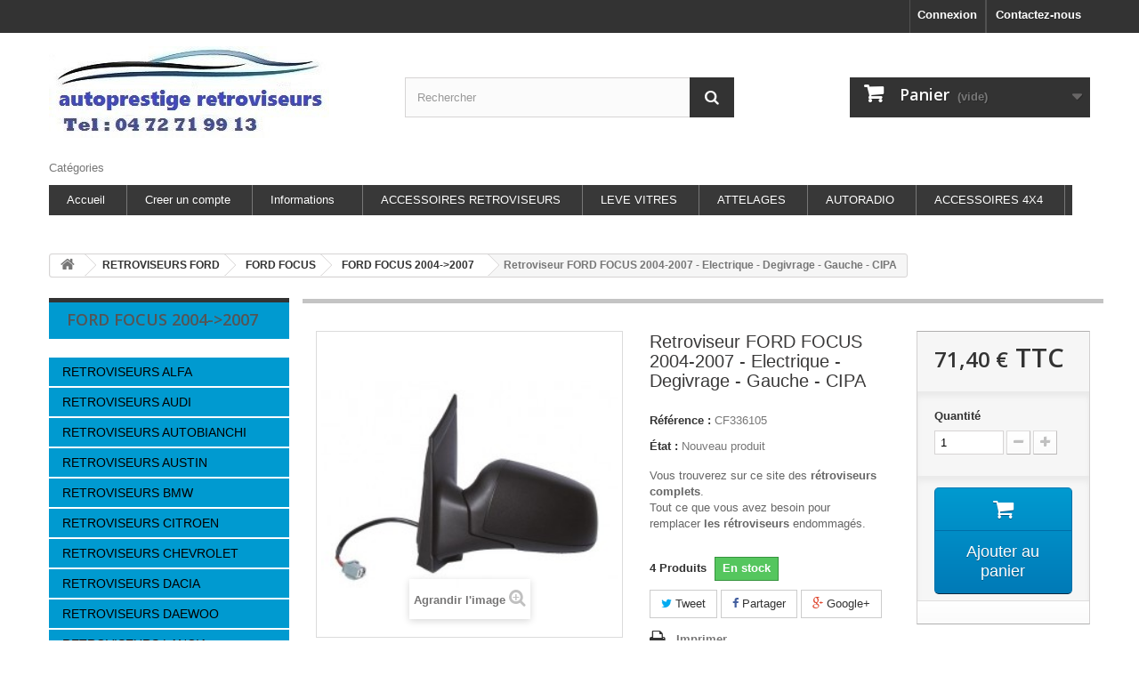

--- FILE ---
content_type: text/html; charset=utf-8
request_url: https://www.autoprestige-retroviseurs.fr/ford-focus-2004-2007/544050285-retroviseur-ford-focus-2004-2007-electrique-degivrage-gauche-cipa.html
body_size: 24695
content:
<!DOCTYPE HTML>
<!--[if lt IE 7]> <html class="no-js lt-ie9 lt-ie8 lt-ie7" lang="fr-fr"><![endif]-->
<!--[if IE 7]><html class="no-js lt-ie9 lt-ie8 ie7" lang="fr-fr"><![endif]-->
<!--[if IE 8]><html class="no-js lt-ie9 ie8" lang="fr-fr"><![endif]-->
<!--[if gt IE 8]> <html class="no-js ie9" lang="fr-fr"><![endif]-->
<html lang="fr-fr">
	<head>
		<meta charset="utf-8" />
		<title>retroviseur ford focus 2004 2007 electrique degivrage gauche cipa</title>
		<meta name="description" content="retroviseur ford focus 2004 2007 electrique degivrage gauche cipa a prix reduits montage facile pour echange de votre retro deteriore." />
		<meta name="keywords" content="retroviseur,ford,focus,2004,2007,electrique,degivrage,gauche,cipa,coque,prix,reduits,montage,facile,echange,glaces,retro,deteriore." />
		<meta name="generator" content="PrestaShop" />
		<meta name="robots" content="index,follow" />
		<meta name="viewport" content="width=device-width, minimum-scale=0.25, maximum-scale=1.6, initial-scale=1.0" />
		<meta name="apple-mobile-web-app-capable" content="yes" />
		<link rel="icon" type="image/vnd.microsoft.icon" href="/img/favicon.ico?1677070540" />
		<link rel="shortcut icon" type="image/x-icon" href="/img/favicon.ico?1677070540" />
			<link rel="stylesheet" href="https://www.autoprestige-retroviseurs.fr/themes/default-bootstrap/cache/v_73_ba734ea985e8784f73705614f0c99ee1_all.css" type="text/css" media="all" />
			<link rel="stylesheet" href="https://www.autoprestige-retroviseurs.fr/themes/default-bootstrap/cache/v_73_b4632cd5da8519ab97b7d34dde18182d_print.css" type="text/css" media="print" />
		<script type="text/javascript">
var CUSTOMIZE_TEXTFIELD = 1;
var FancyboxI18nClose = 'Fermer';
var FancyboxI18nNext = 'Suivant';
var FancyboxI18nPrev = 'Pr&eacute;c&eacute;dent';
var PS_CATALOG_MODE = false;
var ajax_allowed = true;
var ajaxsearch = true;
var allowBuyWhenOutOfStock = false;
var attribute_anchor_separator = '-';
var attributesCombinations = [];
var availableLaterValue = 'En rupture de stock';
var availableNowValue = 'En stock';
var baseDir = 'https://www.autoprestige-retroviseurs.fr/';
var baseUri = 'https://www.autoprestige-retroviseurs.fr/';
var blocksearch_type = 'top';
var can_use_oney = 0;
var contentOnly = false;
var currencyBlank = 1;
var currencyFormat = 2;
var currencyRate = 1;
var currencySign = '€';
var currentDate = '2026-01-20 21:17:18';
var customerGroupWithoutTax = false;
var customizationFields = false;
var customizationIdMessage = 'Personnalisation';
var default_eco_tax = 0;
var delete_txt = 'Supprimer';
var displayList = false;
var displayPrice = 0;
var doesntExist = 'Ce produit n\'existe pas dans cette déclinaison. Vous pouvez néanmoins en sélectionner une autre.';
var doesntExistNoMore = 'Ce produit n\'est plus en stock';
var doesntExistNoMoreBut = 'avec ces options mais reste disponible avec d\'autres options';
var ecotaxTax_rate = 0;
var fieldRequired = 'Veuillez remplir tous les champs, puis enregistrer votre personnalisation';
var freeProductTranslation = 'Offert !';
var freeShippingTranslation = 'Livraison gratuite !';
var generated_date = 1768940238;
var group_reduction = 0;
var hasDeliveryAddress = false;
var idDefaultImage = 3181;
var id_lang = 1;
var id_product = 544050285;
var img_dir = 'https://www.autoprestige-retroviseurs.fr/themes/default-bootstrap/img/';
var img_prod_dir = 'https://www.autoprestige-retroviseurs.fr/img/p/';
var img_ps_dir = 'https://www.autoprestige-retroviseurs.fr/img/';
var instantsearch = true;
var isGuest = 0;
var isLogged = 0;
var isMobile = false;
var jqZoomEnabled = false;
var loading_msg = 'Chargement';
var mailalerts_already = 'Vous avez déjà une alerte pour ce produit';
var mailalerts_invalid = 'Votre adresse e-mail est invalide';
var mailalerts_placeholder = 'votre@email.com';
var mailalerts_registered = 'Demande de notification enregistrée';
var mailalerts_url_add = 'https://www.autoprestige-retroviseurs.fr/module/mailalerts/actions?process=add';
var mailalerts_url_check = 'https://www.autoprestige-retroviseurs.fr/module/mailalerts/actions?process=check';
var maxQuantityToAllowDisplayOfLastQuantityMessage = 2;
var minimalQuantity = 1;
var noTaxForThisProduct = false;
var oosHookJsCodeFunctions = [];
var page_name = 'product';
var payplug_ajax_url = 'https://www.autoprestige-retroviseurs.fr/module/payplug/ajax';
var placeholder_blocknewsletter = 'Saisissez votre adresse e-mail';
var priceDisplayMethod = 0;
var priceDisplayPrecision = 2;
var productAvailableForOrder = true;
var productBasePriceTaxExcl = 59.5;
var productBasePriceTaxExcluded = 59.5;
var productHasAttributes = false;
var productPrice = 71.4;
var productPriceTaxExcluded = 59.5;
var productPriceWithoutReduction = 71.4;
var productReference = 'CF336105';
var productShowPrice = true;
var productUnitPriceRatio = 0;
var product_fileButtonHtml = 'Ajouter';
var product_fileDefaultHtml = 'Aucun fichier sélectionné';
var product_specific_price = [];
var quantitiesDisplayAllowed = true;
var quantityAvailable = 4;
var quickView = false;
var reduction_percent = 0;
var reduction_price = 0;
var removingLinkText = 'supprimer cet article du panier';
var roundMode = 2;
var search_url = 'https://www.autoprestige-retroviseurs.fr/recherche';
var sharing_img = 'https://www.autoprestige-retroviseurs.fr/3181/retroviseur-ford-focus-2004-2007-electrique-degivrage-gauche-cipa.jpg';
var sharing_name = 'Retroviseur FORD FOCUS 2004-2007 - Electrique - Degivrage - Gauche - CIPA';
var sharing_url = 'https://www.autoprestige-retroviseurs.fr/ford-focus-2004-2007/544050285-retroviseur-ford-focus-2004-2007-electrique-degivrage-gauche-cipa.html';
var specific_currency = false;
var specific_price = 0;
var static_token = '8cb7782876957006addd5ae7117ff1f9';
var stock_management = 1;
var taxRate = 20;
var toBeDetermined = 'À définir';
var token = '8cb7782876957006addd5ae7117ff1f9';
var uploading_in_progress = 'Envoi en cours, veuillez patienter...';
var usingSecureMode = true;
</script>

		<script type="text/javascript" src="https://www.autoprestige-retroviseurs.fr/themes/default-bootstrap/cache/v_45_cca0122bf987b8f4cdb77178bdd7ac58.js"></script>
			<meta property="og:type" content="product" />
<meta property="og:url" content="https://www.autoprestige-retroviseurs.fr/ford-focus-2004-2007/544050285-retroviseur-ford-focus-2004-2007-electrique-degivrage-gauche-cipa.html" />
<meta property="og:title" content="retroviseur ford focus 2004 2007 electrique degivrage gauche cipa" />
<meta property="og:site_name" content="autoprestige retroviseurs" />
<meta property="og:description" content="retroviseur ford focus 2004 2007 electrique degivrage gauche cipa a prix reduits montage facile pour echange de votre retro deteriore." />
<meta property="og:image" content="https://www.autoprestige-retroviseurs.fr/3181-large_default/retroviseur-ford-focus-2004-2007-electrique-degivrage-gauche-cipa.jpg" />
<meta property="product:pretax_price:amount" content="59.5" />
<meta property="product:pretax_price:currency" content="EUR" />
<meta property="product:price:amount" content="71.4" />
<meta property="product:price:currency" content="EUR" />
<meta property="product:weight:value" content="2.000000" />
<meta property="product:weight:units" content="kg" />

<link rel="alternate" type="application/rss+xml" title="retroviseur ford focus 2004 2007 electrique degivrage gauche cipa" href="https://www.autoprestige-retroviseurs.fr/modules/feeder/rss.php?id_category=233281749&amp;orderby=name&amp;orderway=asc" /><script type="text/javascript">/*
* 2007-2016 PrestaShop
*
* NOTICE OF LICENSE
*
* This source file is subject to the Academic Free License (AFL 3.0)
* that is bundled with this package in the file LICENSE.txt.
* It is also available through the world-wide-web at this URL:
* http://opensource.org/licenses/afl-3.0.php
* If you did not receive a copy of the license and are unable to
* obtain it through the world-wide-web, please send an email
* to license@prestashop.com so we can send you a copy immediately.
*
* DISCLAIMER
*
* Do not edit or add to this file if you wish to upgrade PrestaShop to newer
* versions in the future. If you wish to customize PrestaShop for your
* needs please refer to http://www.prestashop.com for more information.
*
*  @author    PrestaShop SA <contact@prestashop.com>
*  @copyright 2007-2016 PrestaShop SA
*  @license   http://opensource.org/licenses/afl-3.0.php  Academic Free License (AFL 3.0)
*  International Registered Trademark & Property of PrestaShop SA
*/



function updateFormDatas()
{
	var nb = $('#quantity_wanted').val();
	var id = $('#idCombination').val();

	$('#paypal_payment_form input[name=quantity]').val(nb);
	$('#paypal_payment_form input[name=id_p_attr]').val(id);
}
	
$(document).ready( function() {

	if($('#in_context_checkout_enabled').val() != 1)
	{
		$('#payment_paypal_express_checkout').click(function() {
			$('#paypal_payment_form').submit();
			return false;
		});
	}


	var jquery_version = $.fn.jquery.split('.');
	if(jquery_version[0]>=1 && jquery_version[1] >= 7)
	{
		$('body').on('submit',"#paypal_payment_form", function () {
			updateFormDatas();
		});
	}
	else {
		$('#paypal_payment_form').live('submit', function () {
			updateFormDatas();
		});
	}

	function displayExpressCheckoutShortcut() {
		var id_product = $('input[name="id_product"]').val();
		var id_product_attribute = $('input[name="id_product_attribute"]').val();
		$.ajax({
			type: "GET",
			url: baseDir+'/modules/paypal/express_checkout/ajax.php',
			data: { get_qty: "1", id_product: id_product, id_product_attribute: id_product_attribute },
			cache: false,
			success: function(result) {
				if (result == '1') {
					$('#container_express_checkout').slideDown();
				} else {
					$('#container_express_checkout').slideUp();
				}
				return true;
			}
		});
	}

	$('select[name^="group_"]').change(function () {
		setTimeout(function(){displayExpressCheckoutShortcut()}, 500);
	});

	$('.color_pick').click(function () {
		setTimeout(function(){displayExpressCheckoutShortcut()}, 500);
	});

	if($('body#product').length > 0)
		setTimeout(function(){displayExpressCheckoutShortcut()}, 500);
	
	
			

	var modulePath = 'modules/paypal';
	var subFolder = '/integral_evolution';
	
			var baseDirPP = baseDir.replace('http:', 'https:');
		
	var fullPath = baseDirPP + modulePath + subFolder;
	var confirmTimer = false;
		
	if ($('form[target="hss_iframe"]').length == 0) {
		if ($('select[name^="group_"]').length > 0)
			displayExpressCheckoutShortcut();
		return false;
	} else {
		checkOrder();
	}

	function checkOrder() {
		if(confirmTimer == false)
			confirmTimer = setInterval(getOrdersCount, 1000);
	}

	});


</script>
		<link rel="stylesheet" href="https://fonts.googleapis.com/css?family=Open+Sans:300,600&amp;subset=latin,latin-ext" type="text/css" media="all" />
		<!--[if IE 8]>
		<script src="https://oss.maxcdn.com/libs/html5shiv/3.7.0/html5shiv.js"></script>
		<script src="https://oss.maxcdn.com/libs/respond.js/1.3.0/respond.min.js"></script>
		<![endif]-->
	</head>
	<body id="product" class="product product-544050285 product-retroviseur-ford-focus-2004-2007-electrique-degivrage-gauche-cipa category-233281749 category-ford-focus-2004-2007 hide-right-column lang_fr">
					<div id="page">
			<div class="header-container">
				<header id="header">
					<div class="banner">
						<div class="container">
							<div class="row">
								
							</div>
						</div>
					</div>
					<div class="nav">
						<div class="container">
							<div class="row">
								<nav><div id="contact-link">
	<a href="https://www.autoprestige-retroviseurs.fr/contactez-nous" title="Contactez-nous">Contactez-nous</a>
</div>
<!-- Block user information module NAV  -->
<div class="header_user_info">
			<a class="login" href="https://www.autoprestige-retroviseurs.fr/mon-compte" rel="nofollow" title="Identifiez-vous">
			Connexion
		</a>
	</div>
<!-- /Block usmodule NAV -->
</nav>
							</div>
						</div>
					</div>
					<div>
						<div class="container">
							<div class="row">
								<div id="header_logo">
									<a href="https://www.autoprestige-retroviseurs.fr/" title="autoprestige retroviseurs">
										<img class="logo img-responsive" src="https://www.autoprestige-retroviseurs.fr/img/autoprestige-retroviseurs-logo-1476955510.jpg" alt="autoprestige retroviseurs" width="315" height="103"/>
									</a>
								</div>
								<!-- Block search module TOP -->
<div id="search_block_top" class="col-sm-4 clearfix">
	<form id="searchbox" method="get" action="//www.autoprestige-retroviseurs.fr/recherche" >
		<input type="hidden" name="controller" value="search" />
		<input type="hidden" name="orderby" value="position" />
		<input type="hidden" name="orderway" value="desc" />
		<input class="search_query form-control" type="text" id="search_query_top" name="search_query" placeholder="Rechercher" value="" />
		<button type="submit" name="submit_search" class="btn btn-default button-search">
			<span>Rechercher</span>
		</button>
	</form>
</div>
<!-- /Block search module TOP --><!-- MODULE Block cart -->
<div class="col-sm-4 clearfix">
	<div class="shopping_cart">
		<a href="https://www.autoprestige-retroviseurs.fr/commande" title="Voir mon panier" rel="nofollow">
			<b>Panier</b>
			<span class="ajax_cart_quantity unvisible">0</span>
			<span class="ajax_cart_product_txt unvisible">Produit</span>
			<span class="ajax_cart_product_txt_s unvisible">Produits</span>
			<span class="ajax_cart_total unvisible">
							</span>
			<span class="ajax_cart_no_product">(vide)</span>
					</a>
					<div class="cart_block block exclusive">
				<div class="block_content">
					<!-- block list of products -->
					<div class="cart_block_list">
												<p class="cart_block_no_products">
							Aucun produit
						</p>
												<div class="cart-prices">
							<div class="cart-prices-line first-line">
								<span class="price cart_block_shipping_cost ajax_cart_shipping_cost unvisible">
																			 À définir																	</span>
								<span class="unvisible">
									Livraison
								</span>
							</div>
																					<div class="cart-prices-line last-line">
								<span class="price cart_block_total ajax_block_cart_total">0,00 €</span>
								<span>Total</span>
							</div>
													</div>
						<p class="cart-buttons">
							<a id="button_order_cart" class="btn btn-default button button-small" href="https://www.autoprestige-retroviseurs.fr/commande" title="Commander" rel="nofollow">
								<span>
									Commander<i class="icon-chevron-right right"></i>
								</span>
							</a>
						</p>
					</div>
				</div>
			</div><!-- .cart_block -->
			</div>
</div>

	<div id="layer_cart">
		<div class="clearfix">
			<div class="layer_cart_product col-xs-12 col-md-6">
				<span class="cross" title="Fermer la fenêtre"></span>
				<h2>
					<i class="icon-check"></i>Produit ajouté au panier avec succès
				</h2>
				<div class="product-image-container layer_cart_img">
				</div>
				<div class="layer_cart_product_info">
					<span id="layer_cart_product_title" class="product-name"></span>
					<span id="layer_cart_product_attributes"></span>
					<div>
						<strong class="dark">Quantité</strong>
						<span id="layer_cart_product_quantity"></span>
					</div>
					<div>
						<strong class="dark">Total</strong>
						<span id="layer_cart_product_price"></span>
					</div>
				</div>
			</div>
			<div class="layer_cart_cart col-xs-12 col-md-6">
				<h2>
					<!-- Plural Case [both cases are needed because page may be updated in Javascript] -->
					<span class="ajax_cart_product_txt_s  unvisible">
						Il y a <span class="ajax_cart_quantity">0</span> produits dans votre panier.
					</span>
					<!-- Singular Case [both cases are needed because page may be updated in Javascript] -->
					<span class="ajax_cart_product_txt ">
						Il y a 1 produit dans votre panier.
					</span>
				</h2>

				<div class="layer_cart_row">
					<strong class="dark">
						Total produits
																					TTC
																		</strong>
					<span class="ajax_block_products_total">
											</span>
				</div>

								<div class="layer_cart_row">
					<strong class="dark unvisible">
						Frais de port&nbsp;TTC					</strong>
					<span class="ajax_cart_shipping_cost unvisible">
													 À définir											</span>
				</div>
								<div class="layer_cart_row">
					<strong class="dark">
						Total
																					TTC
																		</strong>
					<span class="ajax_block_cart_total">
											</span>
				</div>
				<div class="button-container">
					<span class="continue btn btn-default button exclusive-medium" title="Continuer mes achats">
						<span>
							<i class="icon-chevron-left left"></i>Continuer mes achats
						</span>
					</span>
					<a class="btn btn-default button button-medium"	href="https://www.autoprestige-retroviseurs.fr/commande" title="Commander" rel="nofollow">
						<span>
							Commander<i class="icon-chevron-right right"></i>
						</span>
					</a>
				</div>
			</div>
		</div>
		<div class="crossseling"></div>
	</div> <!-- #layer_cart -->
	<div class="layer_cart_overlay"></div>

<!-- /MODULE Block cart -->
	<!-- Menu -->
	<div id="block_top_menu" class="sf-contener clearfix col-lg-12">
		<div class="cat-title">Catégories</div>
		<ul class="sf-menu clearfix menu-content">
			<li><a href="http://www.autoprestige-retroviseurs.fr" title="Accueil">Accueil</a></li>
<li><a href="http://www.autoprestige-retroviseurs.fr/authentification?back=my-account" title="Creer un compte">Creer un compte</a></li>
<li><a href="https://www.autoprestige-retroviseurs.fr/content/category/2-informations" title="Informations">Informations</a><ul><li ><a href="https://www.autoprestige-retroviseurs.fr/content/4-a-propos">A propos</a></li><li ><a href="https://www.autoprestige-retroviseurs.fr/content/2-mentions-legales">Mentions légales</a></li><li ><a href="https://www.autoprestige-retroviseurs.fr/content/5-paiement-securise">Paiement sécurisé</a></li><li ><a href="https://www.autoprestige-retroviseurs.fr/content/9-cgv">CGV</a></li></ul></li>
<li><a href="http://www.accessoires-retroviseurs.fr" onclick="return !window.open(this.href);" title="ACCESSOIRES RETROVISEURS">ACCESSOIRES RETROVISEURS</a></li>
<li><a href="http://www.leve-vitre-electrique.fr/" onclick="return !window.open(this.href);" title="LEVE VITRES">LEVE VITRES</a></li>
<li><a href="http://www.autoprestige-attelages-et-faisceaux.fr/" onclick="return !window.open(this.href);" title="ATTELAGES">ATTELAGES</a></li>
<li><a href="http://www.autoprestige-autoradio.fr/" onclick="return !window.open(this.href);" title="AUTORADIO">AUTORADIO</a></li>
<li><a href="http://www.accessoires-4x4-discount.fr" onclick="return !window.open(this.href);" title="ACCESSOIRES 4X4">ACCESSOIRES 4X4</a></li>

					</ul>
	</div>
	<!--/ Menu -->
							</div>
						</div>
					</div>
				</header>
			</div>
			<div class="columns-container">
				<div id="columns" class="container">
											
<!-- Breadcrumb -->
<div class="breadcrumb clearfix">
	<a class="home" href="http://www.autoprestige-retroviseurs.fr/" title="retour &agrave; Accueil"><i class="icon-home"></i></a>
			<span class="navigation-pipe">&gt;</span>
					<span class="navigation_page"><span itemscope itemtype="http://data-vocabulary.org/Breadcrumb"><a itemprop="url" href="https://www.autoprestige-retroviseurs.fr/688315752-retroviseurs-ford-" title="RETROVISEURS FORD " ><span itemprop="title">RETROVISEURS FORD </span></a></span><span class="navigation-pipe">></span><span itemscope itemtype="http://data-vocabulary.org/Breadcrumb"><a itemprop="url" href="https://www.autoprestige-retroviseurs.fr/995362795-ford-focus" title="FORD FOCUS" ><span itemprop="title">FORD FOCUS</span></a></span><span class="navigation-pipe">></span><span itemscope itemtype="http://data-vocabulary.org/Breadcrumb"><a itemprop="url" href="https://www.autoprestige-retroviseurs.fr/233281749-ford-focus-2004-2007" title="FORD FOCUS 2004-&gt;2007" ><span itemprop="title">FORD FOCUS 2004-&gt;2007</span></a></span><span class="navigation-pipe">></span>Retroviseur FORD FOCUS 2004-2007 - Electrique - Degivrage - Gauche - CIPA</span>
			</div>
<!-- /Breadcrumb -->

										<div id="slider_row" class="row">
						<div id="top_column" class="center_column col-xs-12 col-sm-12"></div>
					</div>
					<div class="row">
												<div id="left_column" class="column col-xs-12 col-sm-3"> 
<!-- Block categories module -->
<div id="categories_block_left" class="block">
	<h2 class="title_block">
					FORD FOCUS 2004-&gt;2007
			</h2>
	<div class="block_content vertical">
		<ul class="tree">
												
<li class="category_25316634">
	<a href="https://www.autoprestige-retroviseurs.fr/25316634-retroviseurs-alfa-" 		title="">RETROVISEURS ALFA </a>
			<ul>
									
<li class="category_636412305">
	<a href="https://www.autoprestige-retroviseurs.fr/636412305-alfa-145" 		title="">ALFA 145</a>
	</li>

												
<li class="category_240455181">
	<a href="https://www.autoprestige-retroviseurs.fr/240455181-alfa-146" 		title="">ALFA 146</a>
	</li>

												
<li class="category_182181255">
	<a href="https://www.autoprestige-retroviseurs.fr/182181255-alfa-147" 		title="">ALFA 147</a>
	</li>

												
<li class="category_445336685">
	<a href="https://www.autoprestige-retroviseurs.fr/445336685-alfa-156" 		title="">ALFA 156</a>
	</li>

												
<li class="category_358458375">
	<a href="https://www.autoprestige-retroviseurs.fr/358458375-alfa-159" 		title="">ALFA 159</a>
	</li>

												
<li class="category_634831545">
	<a href="https://www.autoprestige-retroviseurs.fr/634831545-alfa-166" 		title="">ALFA 166</a>
	</li>

												
<li class="category_995363100">
	<a href="https://www.autoprestige-retroviseurs.fr/995363100-alfa-giulietta-2010" 		title="">ALFA GIULIETTA 2010-&gt;</a>
	</li>

												
<li class="category_327464424">
	<a href="https://www.autoprestige-retroviseurs.fr/327464424-alfa-gt-" 		title="">ALFA GT </a>
	</li>

												
<li class="category_232216346">
	<a href="https://www.autoprestige-retroviseurs.fr/232216346-alfa-gtv-" 		title="">ALFA GTV </a>
	</li>

												
<li class="category_995363077">
	<a href="https://www.autoprestige-retroviseurs.fr/995363077-alfa-mito" 		title="">ALFA MITO</a>
	</li>

												
<li class="category_663264353 last">
	<a href="https://www.autoprestige-retroviseurs.fr/663264353-alfa-spider-" 		title="">ALFA SPIDER </a>
	</li>

							</ul>
	</li>

																
<li class="category_131861116">
	<a href="https://www.autoprestige-retroviseurs.fr/131861116-retroviseurs-audi" 		title="">RETROVISEURS AUDI</a>
			<ul>
									
<li class="category_635555693">
	<a href="https://www.autoprestige-retroviseurs.fr/635555693-audi-80-" 		title="">AUDI 80 </a>
	</li>

												
<li class="category_854113510">
	<a href="https://www.autoprestige-retroviseurs.fr/854113510-audi-90" 		title="">AUDI 90</a>
	</li>

												
<li class="category_687829816">
	<a href="https://www.autoprestige-retroviseurs.fr/687829816-audi-100-" 		title="">AUDI 100 </a>
	</li>

												
<li class="category_141645285">
	<a href="https://www.autoprestige-retroviseurs.fr/141645285-audi-a1-2011-" 		title="">AUDI A1 2011-&gt;</a>
	</li>

												
<li class="category_532212653">
	<a href="https://www.autoprestige-retroviseurs.fr/532212653-audi-a3" 		title="">AUDI A3</a>
			<ul>
									
<li class="category_995362759">
	<a href="https://www.autoprestige-retroviseurs.fr/995362759-audi-a3-1996-2000" 		title="">AUDI A3 1996-&gt;2000</a>
	</li>

												
<li class="category_995362747">
	<a href="https://www.autoprestige-retroviseurs.fr/995362747-audi-a3-2000-2003" 		title="">AUDI A3 2000-&gt;2003</a>
	</li>

												
<li class="category_995362748">
	<a href="https://www.autoprestige-retroviseurs.fr/995362748-audi-a3-2003-2008" 		title="">AUDI A3 2003-&gt;2008</a>
	</li>

												
<li class="category_143841175">
	<a href="https://www.autoprestige-retroviseurs.fr/143841175-audi-a3-2008-2010" 		title="">AUDI A3 2008-&gt;2010</a>
	</li>

												
<li class="category_241477811 last">
	<a href="https://www.autoprestige-retroviseurs.fr/241477811-audi-a3-2010-2012" 		title="">AUDI A3 2010-&gt;2012</a>
	</li>

							</ul>
	</li>

												
<li class="category_995362744">
	<a href="https://www.autoprestige-retroviseurs.fr/995362744-audi-a4" 		title="">AUDI A4</a>
			<ul>
									
<li class="category_995362758">
	<a href="https://www.autoprestige-retroviseurs.fr/995362758-audi-a4-1994-2000" 		title="">AUDI A4 1994-&gt;2000</a>
	</li>

												
<li class="category_995362757">
	<a href="https://www.autoprestige-retroviseurs.fr/995362757-audi-a4-2000-2004" 		title="">AUDI A4 2000-&gt;2004</a>
	</li>

												
<li class="category_550525532">
	<a href="https://www.autoprestige-retroviseurs.fr/550525532-audi-a4-2004-2008" 		title="">AUDI A4 2004-&gt;2008</a>
	</li>

												
<li class="category_166508521">
	<a href="https://www.autoprestige-retroviseurs.fr/166508521-audi-a4-2008-2012" 		title="">AUDI A4 2008-&gt;2012</a>
	</li>

												
<li class="category_163121411 last">
	<a href="https://www.autoprestige-retroviseurs.fr/163121411-audi-a4-2012-" 		title="">AUDI A4 2012-&gt;</a>
	</li>

							</ul>
	</li>

												
<li class="category_699744035">
	<a href="https://www.autoprestige-retroviseurs.fr/699744035-audi-a5-" 		title="">AUDI A5 </a>
	</li>

												
<li class="category_995362745">
	<a href="https://www.autoprestige-retroviseurs.fr/995362745-audi-a6" 		title="">AUDI A6</a>
			<ul>
									
<li class="category_995362756">
	<a href="https://www.autoprestige-retroviseurs.fr/995362756-audi-a6-1994-1997" 		title="">AUDI A6 1994-&gt;1997</a>
	</li>

												
<li class="category_995362746">
	<a href="https://www.autoprestige-retroviseurs.fr/995362746-audi-a6-1997-2004" 		title="">AUDI A6 1997-&gt;2004</a>
	</li>

												
<li class="category_521511472">
	<a href="https://www.autoprestige-retroviseurs.fr/521511472-audi-a6-2004-2008" 		title="">AUDI A6 2004-&gt;2008</a>
	</li>

												
<li class="category_995362737 last">
	<a href="https://www.autoprestige-retroviseurs.fr/995362737-audi-a6-2009-2011" 		title="">AUDI A6 2009-&gt;2011</a>
	</li>

							</ul>
	</li>

												
<li class="category_995362743">
	<a href="https://www.autoprestige-retroviseurs.fr/995362743-audi-q3" 		title="">AUDI Q3</a>
	</li>

												
<li class="category_995363101 last">
	<a href="https://www.autoprestige-retroviseurs.fr/995363101-audi-q5" 		title="">AUDI Q5</a>
	</li>

							</ul>
	</li>

																
<li class="category_346532305">
	<a href="https://www.autoprestige-retroviseurs.fr/346532305-retroviseurs-autobianchi" 		title="">RETROVISEURS AUTOBIANCHI</a>
			<ul>
									
<li class="category_618581272 last">
	<a href="https://www.autoprestige-retroviseurs.fr/618581272-autobianchi-y10" 		title="">AUTOBIANCHI Y10</a>
	</li>

							</ul>
	</li>

																
<li class="category_546387916">
	<a href="https://www.autoprestige-retroviseurs.fr/546387916-retroviseurs-austin" 		title="">RETROVISEURS AUSTIN</a>
			<ul>
									
<li class="category_263819055 last">
	<a href="https://www.autoprestige-retroviseurs.fr/263819055-austin-metro-" 		title="">AUSTIN METRO </a>
	</li>

							</ul>
	</li>

																
<li class="category_285525524">
	<a href="https://www.autoprestige-retroviseurs.fr/285525524-retroviseurs-bmw-" 		title="">RETROVISEURS BMW </a>
			<ul>
									
<li class="category_995362777">
	<a href="https://www.autoprestige-retroviseurs.fr/995362777-bmw-serie-1" 		title="">BMW SERIE 1</a>
	</li>

												
<li class="category_31066662">
	<a href="https://www.autoprestige-retroviseurs.fr/31066662-bmw-serie-3" 		title="">BMW SERIE  3</a>
			<ul>
									
<li class="category_995362780">
	<a href="https://www.autoprestige-retroviseurs.fr/995362780-bmw-serie-3-1983-1991" 		title="">BMW SERIE 3 1983-&gt;1991</a>
	</li>

												
<li class="category_995362778">
	<a href="https://www.autoprestige-retroviseurs.fr/995362778-bmw-serie-3-1991-1998" 		title="">BMW SERIE 3 1991-&gt;1998</a>
	</li>

												
<li class="category_995362779 last">
	<a href="https://www.autoprestige-retroviseurs.fr/995362779-bmw-serie-3-1998-2005" 		title="">BMW SERIE 3 1998-&gt;2005</a>
	</li>

							</ul>
	</li>

												
<li class="category_527525562">
	<a href="https://www.autoprestige-retroviseurs.fr/527525562-bmw-serie-5" 		title="">BMW SERIE  5</a>
			<ul>
									
<li class="category_995362776">
	<a href="https://www.autoprestige-retroviseurs.fr/995362776-bmw-serie-5-1988-1992" 		title="">BMW SERIE 5 1988-&gt;1992</a>
	</li>

												
<li class="category_995362773">
	<a href="https://www.autoprestige-retroviseurs.fr/995362773-bmw-serie-5-1992-1995" 		title="">BMW SERIE 5 1992-&gt;1995</a>
	</li>

												
<li class="category_995362774">
	<a href="https://www.autoprestige-retroviseurs.fr/995362774-bmw-serie-5-1995-2003" 		title="">BMW SERIE 5 1995-&gt;2003</a>
	</li>

												
<li class="category_995362775 last">
	<a href="https://www.autoprestige-retroviseurs.fr/995362775-bmw-serie-5-2003-2007" 		title="">BMW SERIE 5 2003-&gt;2007</a>
	</li>

							</ul>
	</li>

												
<li class="category_109608554">
	<a href="https://www.autoprestige-retroviseurs.fr/109608554-bmw-serie-7" 		title="">BMW SERIE 7</a>
			<ul>
									
<li class="category_995362781">
	<a href="https://www.autoprestige-retroviseurs.fr/995362781-bmw-serie-7-1986-1992" 		title="">BMW SERIE 7 1986-&gt;1992</a>
	</li>

												
<li class="category_995362782">
	<a href="https://www.autoprestige-retroviseurs.fr/995362782-bmw-serie-7-1995-2001" 		title="">BMW SERIE 7 1995-&gt;2001</a>
	</li>

												
<li class="category_995363166 last">
	<a href="https://www.autoprestige-retroviseurs.fr/995363166-bmw-serie-7-2001-2008" 		title="">BMW SERIE 7 2001-&gt;2008</a>
	</li>

							</ul>
	</li>

												
<li class="category_995363107">
	<a href="https://www.autoprestige-retroviseurs.fr/995363107-bmw-x5-2000-2007" 		title="">BMW X5 2000-&gt;2007</a>
	</li>

												
<li class="category_995363169">
	<a href="https://www.autoprestige-retroviseurs.fr/995363169-bmw-x5-2007-2013" 		title="">BMW X5 2007-&gt;2013</a>
	</li>

												
<li class="category_995363167">
	<a href="https://www.autoprestige-retroviseurs.fr/995363167-bmw-x1" 		title="">BMW X1</a>
	</li>

												
<li class="category_995363168 last">
	<a href="https://www.autoprestige-retroviseurs.fr/995363168-bmw-x3" 		title="">BMW X3</a>
	</li>

							</ul>
	</li>

																
<li class="category_736669231">
	<a href="https://www.autoprestige-retroviseurs.fr/736669231-retroviseurs-citroen-" 		title="">RETROVISEURS CITROEN </a>
			<ul>
									
<li class="category_318475189">
	<a href="https://www.autoprestige-retroviseurs.fr/318475189-citroen-axel-" 		title="">CITROEN AXEL  </a>
	</li>

												
<li class="category_496942694">
	<a href="https://www.autoprestige-retroviseurs.fr/496942694-citroen-ax" 		title="">CITROEN AX</a>
	</li>

												
<li class="category_226355614">
	<a href="https://www.autoprestige-retroviseurs.fr/226355614-citroen-bx-" 		title="">CITROEN BX </a>
	</li>

												
<li class="category_216464531">
	<a href="https://www.autoprestige-retroviseurs.fr/216464531-citroen-cx-" 		title="">CITROEN CX </a>
	</li>

												
<li class="category_145566243">
	<a href="https://www.autoprestige-retroviseurs.fr/145566243-citroen-c15" 		title="">CITROEN C15</a>
	</li>

												
<li class="category_995363086">
	<a href="https://www.autoprestige-retroviseurs.fr/995363086-citroen-c25" 		title="">CITROEN C25</a>
	</li>

												
<li class="category_601565030">
	<a href="https://www.autoprestige-retroviseurs.fr/601565030-citroen-c1" 		title="">CITROEN C1</a>
	</li>

												
<li class="category_159223666">
	<a href="https://www.autoprestige-retroviseurs.fr/159223666-citroen-c2" 		title="">CITROEN C2</a>
	</li>

												
<li class="category_956256832">
	<a href="https://www.autoprestige-retroviseurs.fr/956256832-citroen-c3" 		title="">CITROEN C3</a>
	</li>

												
<li class="category_995363171">
	<a href="https://www.autoprestige-retroviseurs.fr/995363171-citroen-c3-2009" 		title="">CITROEN C3 2009-&gt;</a>
	</li>

												
<li class="category_995363172">
	<a href="https://www.autoprestige-retroviseurs.fr/995363172-citroen-c3-picasso" 		title="">CITROEN C3 PICASSO</a>
	</li>

												
<li class="category_922652587">
	<a href="https://www.autoprestige-retroviseurs.fr/922652587-citroen-c4" 		title="">CITROEN C4</a>
	</li>

												
<li class="category_995363173">
	<a href="https://www.autoprestige-retroviseurs.fr/995363173-citroen-c4-2010" 		title="">CITROEN C4 2010-&gt;</a>
	</li>

												
<li class="category_995363280">
	<a href="https://www.autoprestige-retroviseurs.fr/995363280-citroen-c4-aircross" 		title="">CITROEN C4 AIRCROSS </a>
	</li>

												
<li class="category_995363174">
	<a href="https://www.autoprestige-retroviseurs.fr/995363174-citroen-c4-picasso" 		title="">CITROEN C4 PICASSO</a>
	</li>

												
<li class="category_712114236">
	<a href="https://www.autoprestige-retroviseurs.fr/712114236-citroen-c5" 		title="">CITROEN C5</a>
	</li>

												
<li class="category_995363175">
	<a href="https://www.autoprestige-retroviseurs.fr/995363175-citroen-c6" 		title="">CITROEN C6</a>
	</li>

												
<li class="category_532353210">
	<a href="https://www.autoprestige-retroviseurs.fr/532353210-citroen-ds" 		title="">CITROEN DS</a>
	</li>

												
<li class="category_995363176">
	<a href="https://www.autoprestige-retroviseurs.fr/995363176-citroenn-ds4" 		title="">CITROENN DS4</a>
	</li>

												
<li class="category_382489288">
	<a href="https://www.autoprestige-retroviseurs.fr/382489288-citroen-berlingo" 		title="">CITROEN BERLINGO</a>
			<ul>
									
<li class="category_995362886">
	<a href="https://www.autoprestige-retroviseurs.fr/995362886-citroen-berlingo-1996-2008" 		title="">CITROEN BERLINGO 1996-&gt;2008</a>
	</li>

												
<li class="category_995362887">
	<a href="https://www.autoprestige-retroviseurs.fr/995362887-citroen-berlingo-2008" 		title="">CITROEN BERLINGO 2008-&gt;</a>
	</li>

												
<li class="category_995363170 last">
	<a href="https://www.autoprestige-retroviseurs.fr/995363170-citroen-berlingo-2012-" 		title="">CITROEN BERLINGO 2012-&gt;</a>
	</li>

							</ul>
	</li>

												
<li class="category_995363087">
	<a href="https://www.autoprestige-retroviseurs.fr/995363087-citroen-evasion" 		title="">CITROEN EVASION</a>
	</li>

												
<li class="category_455913827">
	<a href="https://www.autoprestige-retroviseurs.fr/455913827-citroen-jumpy" 		title="">CITROEN JUMPY</a>
			<ul>
									
<li class="category_995362896">
	<a href="https://www.autoprestige-retroviseurs.fr/995362896-citroen-jumpy-1995-2007" 		title="">CITROEN JUMPY 1995-&gt;2007</a>
	</li>

												
<li class="category_995362884 last">
	<a href="https://www.autoprestige-retroviseurs.fr/995362884-citroen-jumpy-2007" 		title="">CITROEN JUMPY 2007-&gt;</a>
	</li>

							</ul>
	</li>

												
<li class="category_995362893">
	<a href="https://www.autoprestige-retroviseurs.fr/995362893-citroen-jumper" 		title="">CITROEN JUMPER</a>
			<ul>
									
<li class="category_995362894">
	<a href="https://www.autoprestige-retroviseurs.fr/995362894-citroen-jumper-1999-2006" 		title="">CITROEN JUMPER 1999-&gt;2006</a>
	</li>

												
<li class="category_995362895 last">
	<a href="https://www.autoprestige-retroviseurs.fr/995362895-citroen-jumper-2006" 		title="">CITROEN JUMPER 2006-&gt;</a>
	</li>

							</ul>
	</li>

												
<li class="category_916466351">
	<a href="https://www.autoprestige-retroviseurs.fr/916466351-citroen-gsa-" 		title="">CITROEN GSA </a>
	</li>

												
<li class="category_534245618">
	<a href="https://www.autoprestige-retroviseurs.fr/534245618-citroen-xantia" 		title="">CITROEN XANTIA</a>
	</li>

												
<li class="category_65465370">
	<a href="https://www.autoprestige-retroviseurs.fr/65465370-citroen-xsara" 		title="">CITROEN XSARA</a>
			<ul>
									
<li class="category_995363079">
	<a href="https://www.autoprestige-retroviseurs.fr/995363079-citroen-xsara-1997-2003" 		title="">CITROEN XSARA 1997-&gt;2003</a>
	</li>

												
<li class="category_995363080 last">
	<a href="https://www.autoprestige-retroviseurs.fr/995363080-citroen-xsara-2003-2005" 		title="">CITROEN XSARA 2003-&gt;2005</a>
	</li>

							</ul>
	</li>

												
<li class="category_675431488">
	<a href="https://www.autoprestige-retroviseurs.fr/675431488-citroen-xsara-picasso" 		title="">CITROEN XSARA PICASSO</a>
	</li>

												
<li class="category_742523361">
	<a href="https://www.autoprestige-retroviseurs.fr/742523361-citroen-2cv" 		title="">CITROEN 2CV</a>
	</li>

												
<li class="category_365216665">
	<a href="https://www.autoprestige-retroviseurs.fr/365216665-citroen-zx" 		title="">CITROEN ZX</a>
	</li>

												
<li class="category_374847707">
	<a href="https://www.autoprestige-retroviseurs.fr/374847707-citroen-ami6" 		title="">CITROEN AMI6</a>
	</li>

												
<li class="category_724654346">
	<a href="https://www.autoprestige-retroviseurs.fr/724654346-citroen-dyane" 		title="">CITROEN DYANE</a>
	</li>

												
<li class="category_622542413">
	<a href="https://www.autoprestige-retroviseurs.fr/622542413-citroen-saxo" 		title="">CITROEN SAXO</a>
	</li>

												
<li class="category_564246313">
	<a href="https://www.autoprestige-retroviseurs.fr/564246313-citroen-lna" 		title="">CITROEN lNA</a>
	</li>

												
<li class="category_161493896">
	<a href="https://www.autoprestige-retroviseurs.fr/161493896-citroen-visa-" 		title="">CITROEN VISA </a>
	</li>

												
<li class="category_995362902">
	<a href="https://www.autoprestige-retroviseurs.fr/995362902-citroen-nemo" 		title="">CITROEN NEMO</a>
	</li>

												
<li class="category_353262963 last">
	<a href="https://www.autoprestige-retroviseurs.fr/353262963-citroen-gs" 		title="">CITROEN GS</a>
	</li>

							</ul>
	</li>

																
<li class="category_995362749">
	<a href="https://www.autoprestige-retroviseurs.fr/995362749-retroviseurs-chevrolet" 		title="">RETROVISEURS CHEVROLET</a>
			<ul>
									
<li class="category_995362830">
	<a href="https://www.autoprestige-retroviseurs.fr/995362830-chevrolet-aveo-2003-2008" 		title="">CHEVROLET AVEO 2003-&gt;2008</a>
	</li>

												
<li class="category_995362833">
	<a href="https://www.autoprestige-retroviseurs.fr/995362833-chevrolet-aveo-2008-2011" 		title="">CHEVROLET AVEO 2008-&gt;2011</a>
	</li>

												
<li class="category_995363102">
	<a href="https://www.autoprestige-retroviseurs.fr/995363102-chevrolet-aveo-2011" 		title="">CHEVROLET AVEO 2011-&gt;</a>
	</li>

												
<li class="category_995362832">
	<a href="https://www.autoprestige-retroviseurs.fr/995362832-chevrolet-cruze" 		title="">CHEVROLET CRUZE</a>
	</li>

												
<li class="category_995362834">
	<a href="https://www.autoprestige-retroviseurs.fr/995362834-chevrolet-lacetti-2005-2010" 		title="">CHEVROLET LACETTI 2005-&gt;2010</a>
	</li>

												
<li class="category_995362831">
	<a href="https://www.autoprestige-retroviseurs.fr/995362831-chevrolet-kalos" 		title="">CHEVROLET KALOS</a>
	</li>

												
<li class="category_995363108">
	<a href="https://www.autoprestige-retroviseurs.fr/995363108-chevrolet-matiz-2005-2009" 		title="">CHEVROLET MATIZ 2005-&gt;2009</a>
	</li>

												
<li class="category_995363135 last">
	<a href="https://www.autoprestige-retroviseurs.fr/995363135-chevrolet-spark-2010-2013" 		title="">CHEVROLET SPARK 2010-&gt;2013</a>
	</li>

							</ul>
	</li>

																
<li class="category_904919546">
	<a href="https://www.autoprestige-retroviseurs.fr/904919546-retroviseurs-dacia-" 		title="">RETROVISEURS DACIA </a>
			<ul>
									
<li class="category_189137005">
	<a href="https://www.autoprestige-retroviseurs.fr/189137005-dacia-logan" 		title="">DACIA LOGAN</a>
			<ul>
									
<li class="category_995362808">
	<a href="https://www.autoprestige-retroviseurs.fr/995362808-dacia-logan-2005-2008" 		title="">DACIA LOGAN 2005-&gt;2008</a>
	</li>

												
<li class="category_995362809 last">
	<a href="https://www.autoprestige-retroviseurs.fr/995362809-dacia-logan-2008" 		title="">DACIA LOGAN 2008-&gt;</a>
	</li>

							</ul>
	</li>

												
<li class="category_563263665">
	<a href="https://www.autoprestige-retroviseurs.fr/563263665-dacia-sandero-" 		title="">DACIA SANDERO </a>
	</li>

												
<li class="category_995363177">
	<a href="https://www.autoprestige-retroviseurs.fr/995363177-dacia-duster-2010-2013" 		title="">DACIA DUSTER 2010-&gt;2013</a>
	</li>

												
<li class="category_995363178">
	<a href="https://www.autoprestige-retroviseurs.fr/995363178-dacia-duster-2013" 		title="">DACIA DUSTER 2013-&gt;</a>
	</li>

												
<li class="category_995363179 last">
	<a href="https://www.autoprestige-retroviseurs.fr/995363179-dacia-lodgy" 		title="">DACIA LODGY</a>
	</li>

							</ul>
	</li>

																
<li class="category_26729244">
	<a href="https://www.autoprestige-retroviseurs.fr/26729244-retroviseurs-daewoo" 		title="">RETROVISEURS DAEWOO</a>
			<ul>
									
<li class="category_525619661">
	<a href="https://www.autoprestige-retroviseurs.fr/525619661-daewoo-matiz" 		title="">DAEWOO MATIZ</a>
	</li>

												
<li class="category_259609089 last">
	<a href="https://www.autoprestige-retroviseurs.fr/259609089-daewoo-lanos-" 		title="">DAEWOO LANOS </a>
	</li>

							</ul>
	</li>

																
<li class="category_151330730">
	<a href="https://www.autoprestige-retroviseurs.fr/151330730-retroviseurs-lancia-" 		title="">RETROVISEURS LANCIA </a>
			<ul>
									
<li class="category_941152569">
	<a href="https://www.autoprestige-retroviseurs.fr/941152569-lancia-musa-2008-" 		title="">LANCIA MUSA  2008-&gt;</a>
	</li>

												
<li class="category_155244392">
	<a href="https://www.autoprestige-retroviseurs.fr/155244392-lancia-ypsilon-2011-" 		title="">LANCIA YPSILON 2011 -&gt;</a>
	</li>

												
<li class="category_615019214">
	<a href="https://www.autoprestige-retroviseurs.fr/615019214-lancia-y10-" 		title="">LANCIA Y10 </a>
	</li>

												
<li class="category_226518445">
	<a href="https://www.autoprestige-retroviseurs.fr/226518445-lancia-delta-" 		title="">LANCIA DELTA </a>
			<ul>
									
<li class="category_995363109">
	<a href="https://www.autoprestige-retroviseurs.fr/995363109-lancia-delta-1993-2008" 		title="">LANCIA DELTA 1993-&gt;2008</a>
	</li>

												
<li class="category_995363110 last">
	<a href="https://www.autoprestige-retroviseurs.fr/995363110-lancia-delta-2008" 		title="">LANCIA DELTA 2008-&gt;</a>
	</li>

							</ul>
	</li>

												
<li class="category_2251004">
	<a href="https://www.autoprestige-retroviseurs.fr/2251004-lancia-ypsilon-" 		title="">LANCIA YPSILON </a>
	</li>

												
<li class="category_625299156">
	<a href="https://www.autoprestige-retroviseurs.fr/625299156-lancia-kappa-" 		title="">LANCIA KAPPA </a>
	</li>

												
<li class="category_285426032">
	<a href="https://www.autoprestige-retroviseurs.fr/285426032-lancia-lybra-" 		title="">LANCIA LYBRA </a>
	</li>

												
<li class="category_335813423">
	<a href="https://www.autoprestige-retroviseurs.fr/335813423-lancia-y-" 		title="">LANCIA Y </a>
	</li>

												
<li class="category_655956972">
	<a href="https://www.autoprestige-retroviseurs.fr/655956972-lancia-thesis-" 		title="">LANCIA THESIS </a>
	</li>

												
<li class="category_356636164">
	<a href="https://www.autoprestige-retroviseurs.fr/356636164-lancia-musa-" 		title="">LANCIA MUSA </a>
	</li>

												
<li class="category_272191622">
	<a href="https://www.autoprestige-retroviseurs.fr/272191622-lancia-zeta-" 		title="">LANCIA ZETA </a>
	</li>

												
<li class="category_349060156">
	<a href="https://www.autoprestige-retroviseurs.fr/349060156-lancia-dedra-" 		title="">LANCIA DEDRA </a>
	</li>

												
<li class="category_166351465 last">
	<a href="https://www.autoprestige-retroviseurs.fr/166351465-lancia-thema-" 		title="">LANCIA THEMA </a>
	</li>

							</ul>
	</li>

																
<li class="category_463439424">
	<a href="https://www.autoprestige-retroviseurs.fr/463439424-retroviseurs-landrover-" 		title="">RETROVISEURS LANDROVER </a>
			<ul>
									
<li class="category_135564925">
	<a href="https://www.autoprestige-retroviseurs.fr/135564925-landrover-range-rover-" 		title="">LANDROVER RANGE ROVER </a>
	</li>

												
<li class="category_186752893 last">
	<a href="https://www.autoprestige-retroviseurs.fr/186752893-landrover-discovery-" 		title="">LANDROVER DISCOVERY </a>
	</li>

							</ul>
	</li>

																
<li class="category_992107682">
	<a href="https://www.autoprestige-retroviseurs.fr/992107682-retroviseurs-fiat-" 		title="">RETROVISEURS FIAT </a>
			<ul>
									
<li class="category_226162221">
	<a href="https://www.autoprestige-retroviseurs.fr/226162221-fiat-242-" 		title="">FIAT 242 </a>
	</li>

												
<li class="category_360962246">
	<a href="https://www.autoprestige-retroviseurs.fr/360962246-fiat-500" 		title="">FIAT 500</a>
	</li>

												
<li class="category_995363136">
	<a href="https://www.autoprestige-retroviseurs.fr/995363136-fiat-500-2012" 		title="">FIAT 500 2012-&gt;</a>
	</li>

												
<li class="category_721151339">
	<a href="https://www.autoprestige-retroviseurs.fr/721151339-fiat-brava" 		title="">FIAT BRAVA</a>
	</li>

												
<li class="category_241933379">
	<a href="https://www.autoprestige-retroviseurs.fr/241933379-fiat-bravo" 		title="">FIAT BRAVO</a>
	</li>

												
<li class="category_995363180">
	<a href="https://www.autoprestige-retroviseurs.fr/995363180-fiat-bravo-2007" 		title="">FIAT BRAVO 2007-&gt;</a>
	</li>

												
<li class="category_335335654">
	<a href="https://www.autoprestige-retroviseurs.fr/335335654-fiat-cinquecento-" 		title="">FIAT CINQUECENTO </a>
	</li>

												
<li class="category_365165218">
	<a href="https://www.autoprestige-retroviseurs.fr/365165218-fiat-croma" 		title="">FIAT CROMA</a>
			<ul>
									
<li class="category_995363088">
	<a href="https://www.autoprestige-retroviseurs.fr/995363088-fiat-croma-1991-2005" 		title="">FIAT CROMA 1991-&gt;2005</a>
	</li>

												
<li class="category_995363089 last">
	<a href="https://www.autoprestige-retroviseurs.fr/995363089-fiat-croma-2005-2007" 		title="">FIAT CROMA 2005-&gt;2007</a>
	</li>

							</ul>
	</li>

												
<li class="category_995362739">
	<a href="https://www.autoprestige-retroviseurs.fr/995362739-fiat-doblo" 		title="">FIAT DOBLO</a>
			<ul>
									
<li class="category_812533338">
	<a href="https://www.autoprestige-retroviseurs.fr/812533338-fiat-doblo-cargo-2010-" 		title="">FIAT DOBLO CARGO 2010-&gt;</a>
	</li>

												
<li class="category_515602160">
	<a href="https://www.autoprestige-retroviseurs.fr/515602160-fiat-doblo-cargo-2001-2009" 		title="">FIAT DOBLO CARGO  2001-&gt;2009</a>
	</li>

												
<li class="category_995362740 last">
	<a href="https://www.autoprestige-retroviseurs.fr/995362740-fiat-doblo-2010" 		title="">FIAT DOBLO 2010-&gt;</a>
	</li>

							</ul>
	</li>

												
<li class="category_995362838">
	<a href="https://www.autoprestige-retroviseurs.fr/995362838-fiat-ducato" 		title="">FIAT DUCATO</a>
			<ul>
									
<li class="category_995363085">
	<a href="https://www.autoprestige-retroviseurs.fr/995363085-fiat-ducato-1989-1993" 		title="">FIAT DUCATO 1989-&gt;1993</a>
	</li>

												
<li class="category_995362837">
	<a href="https://www.autoprestige-retroviseurs.fr/995362837-fiat-ducato-1993-1999" 		title="">FIAT DUCATO 1993-&gt;1999</a>
	</li>

												
<li class="category_152352243">
	<a href="https://www.autoprestige-retroviseurs.fr/152352243-fiat-ducato-1999-2006" 		title="">FIAT DUCATO 1999-&gt;2006</a>
	</li>

												
<li class="category_995362836">
	<a href="https://www.autoprestige-retroviseurs.fr/995362836-fiat-ducato-2006" 		title="">FIAT DUCATO 2006-&gt;</a>
	</li>

												
<li class="category_995363273 last">
	<a href="https://www.autoprestige-retroviseurs.fr/995363273-fiat-ducato-2006-orange" 		title="">FIAT DUCATO 2006- ORANGE</a>
	</li>

							</ul>
	</li>

												
<li class="category_641551095">
	<a href="https://www.autoprestige-retroviseurs.fr/641551095-fiat-fiorino" 		title="">FIAT FIORINO</a>
			<ul>
									
<li class="category_995363252">
	<a href="https://www.autoprestige-retroviseurs.fr/995363252-fiat-fiorino-1991-1997" 		title="">FIAT FIORINO 1991-1997</a>
	</li>

												
<li class="category_995362901 last">
	<a href="https://www.autoprestige-retroviseurs.fr/995362901-fiat-fiorino-2008" 		title="">FIAT FIORINO 2008-&gt;</a>
	</li>

							</ul>
	</li>

												
<li class="category_995362807">
	<a href="https://www.autoprestige-retroviseurs.fr/995362807-fiat-idea" 		title="">FIAT IDEA</a>
			<ul>
									
<li class="category_602162503">
	<a href="https://www.autoprestige-retroviseurs.fr/602162503-fiat-idea-2004-" 		title="">FIAT IDEA 2004-&gt;</a>
	</li>

												
<li class="category_988073855 last">
	<a href="https://www.autoprestige-retroviseurs.fr/988073855-fiat-idea-2008-" 		title="">FIAT IDEA 2008-&gt; </a>
	</li>

							</ul>
	</li>

												
<li class="category_172531514">
	<a href="https://www.autoprestige-retroviseurs.fr/172531514-fiat-grande-punto" 		title="">FIAT GRANDE PUNTO</a>
	</li>

												
<li class="category_752333729">
	<a href="https://www.autoprestige-retroviseurs.fr/752333729-fiat-marea" 		title="">FIAT MAREA</a>
	</li>

												
<li class="category_221570624">
	<a href="https://www.autoprestige-retroviseurs.fr/221570624-fiat-punto" 		title="">FIAT PUNTO</a>
			<ul>
									
<li class="category_469693534">
	<a href="https://www.autoprestige-retroviseurs.fr/469693534-fiat-punto-1993-1999" 		title="">FIAT PUNTO 1993-&gt;1999</a>
	</li>

												
<li class="category_836291321 last">
	<a href="https://www.autoprestige-retroviseurs.fr/836291321-fiat-punto-1999-2005" 		title="">FIAT PUNTO 1999-&gt;2005</a>
	</li>

							</ul>
	</li>

												
<li class="category_661222985">
	<a href="https://www.autoprestige-retroviseurs.fr/661222985-fiat-multipla" 		title="">FIAT MULTIPLA</a>
	</li>

												
<li class="category_995363078">
	<a href="https://www.autoprestige-retroviseurs.fr/995363078-fiat-panda" 		title="">FIAT PANDA</a>
			<ul>
									
<li class="category_810192248">
	<a href="https://www.autoprestige-retroviseurs.fr/810192248-fiat-panda-1986-2003" 		title="">FIAT PANDA 1986-&gt;2003</a>
	</li>

												
<li class="category_995362804">
	<a href="https://www.autoprestige-retroviseurs.fr/995362804-fiat-panda-2003" 		title="">FIAT PANDA 2003-&gt;</a>
	</li>

												
<li class="category_366665053">
	<a href="https://www.autoprestige-retroviseurs.fr/366665053-fiat-panda-2009-2012" 		title="">FIAT PANDA 2009-&gt;2012</a>
	</li>

												
<li class="category_995363124 last">
	<a href="https://www.autoprestige-retroviseurs.fr/995363124-fiat-panda-2012" 		title="">FIAT PANDA 2012-&gt;</a>
	</li>

							</ul>
	</li>

												
<li class="category_229316654">
	<a href="https://www.autoprestige-retroviseurs.fr/229316654-fiat-palio" 		title="">FIAT PALIO</a>
			<ul>
									
<li class="category_995363051">
	<a href="https://www.autoprestige-retroviseurs.fr/995363051-fiat-palio-1997-2001" 		title="">FIAT PALIO 1997-&gt;2001</a>
	</li>

												
<li class="category_995363052">
	<a href="https://www.autoprestige-retroviseurs.fr/995363052-fiat-palio-2001-2004" 		title="">FIAT PALIO 2001-&gt;2004</a>
	</li>

												
<li class="category_995363053 last">
	<a href="https://www.autoprestige-retroviseurs.fr/995363053-fiat-palio-break" 		title="">FIAT PALIO BREAK</a>
	</li>

							</ul>
	</li>

												
<li class="category_995363274">
	<a href="https://www.autoprestige-retroviseurs.fr/995363274-fiat-qubo" 		title="">FIAT QUBO</a>
	</li>

												
<li class="category_315503855">
	<a href="https://www.autoprestige-retroviseurs.fr/315503855-fiat-stilo" 		title="">FIAT STILO</a>
	</li>

												
<li class="category_121110276">
	<a href="https://www.autoprestige-retroviseurs.fr/121110276-fiat-scudo" 		title="">FIAT SCUDO</a>
			<ul>
									
<li class="category_995362805">
	<a href="https://www.autoprestige-retroviseurs.fr/995362805-fiat-scudo-1995-2007" 		title="">FIAT SCUDO 1995-&gt;2007</a>
	</li>

												
<li class="category_995362806 last">
	<a href="https://www.autoprestige-retroviseurs.fr/995362806-fiat-scudo-2007" 		title="">FIAT SCUDO 2007-&gt;</a>
	</li>

							</ul>
	</li>

												
<li class="category_732613545">
	<a href="https://www.autoprestige-retroviseurs.fr/732613545-fiat-sedici" 		title="">FIAT SEDICI</a>
	</li>

												
<li class="category_608596541">
	<a href="https://www.autoprestige-retroviseurs.fr/608596541-fiat-seicento" 		title="">FIAT SEICENTO</a>
	</li>

												
<li class="category_940432160">
	<a href="https://www.autoprestige-retroviseurs.fr/940432160-fiat-tipo" 		title="">FIAT TIPO</a>
	</li>

												
<li class="category_442045537">
	<a href="https://www.autoprestige-retroviseurs.fr/442045537-fiat-tempra-" 		title="">FIAT TEMPRA </a>
	</li>

												
<li class="category_275211243">
	<a href="https://www.autoprestige-retroviseurs.fr/275211243-fiat-ulysse" 		title="">FIAT ULYSSE</a>
	</li>

												
<li class="category_941161537">
	<a href="https://www.autoprestige-retroviseurs.fr/941161537-fiat-uno-" 		title="">FIAT UNO  </a>
	</li>

												
<li class="category_932860593">
	<a href="https://www.autoprestige-retroviseurs.fr/932860593-fiat-238" 		title="">FIAT 238</a>
	</li>

												
<li class="category_995363283 last">
	<a href="https://www.autoprestige-retroviseurs.fr/995363283-fiat-talento" 		title="">FIAT TALENTO</a>
	</li>

							</ul>
	</li>

																
<li class="category_688315752">
	<a href="https://www.autoprestige-retroviseurs.fr/688315752-retroviseurs-ford-" 		title="">RETROVISEURS FORD </a>
			<ul>
									
<li class="category_995363103">
	<a href="https://www.autoprestige-retroviseurs.fr/995363103-ford-b-max-2012" 		title="">FORD B-MAX 2012-&gt;</a>
	</li>

												
<li class="category_995362821">
	<a href="https://www.autoprestige-retroviseurs.fr/995362821-ford-c-max" 		title="">FORD C-MAX</a>
			<ul>
									
<li class="category_170343482">
	<a href="https://www.autoprestige-retroviseurs.fr/170343482-ford-c-max-2003-2010" 		title="">FORD  C-MAX 2003-&gt;2010</a>
	</li>

												
<li class="category_268510662 last">
	<a href="https://www.autoprestige-retroviseurs.fr/268510662-ford-c-max-2011-" 		title="">FORD C-MAX 2011-&gt;</a>
	</li>

							</ul>
	</li>

												
<li class="category_455981579">
	<a href="https://www.autoprestige-retroviseurs.fr/455981579-ford-courier-" 		title="">FORD COURIER  </a>
	</li>

												
<li class="category_995362839">
	<a href="https://www.autoprestige-retroviseurs.fr/995362839-ford-connect" 		title="">FORD CONNECT</a>
	</li>

												
<li class="category_995363256">
	<a href="https://www.autoprestige-retroviseurs.fr/995363256-ford-ecosport" 		title="">FORD ECOSPORT</a>
	</li>

												
<li class="category_995362798">
	<a href="https://www.autoprestige-retroviseurs.fr/995362798-ford-escort" 		title="">FORD ESCORT</a>
			<ul>
									
<li class="category_114931413">
	<a href="https://www.autoprestige-retroviseurs.fr/114931413-ford-escort" 		title="">FORD ESCORT</a>
	</li>

												
<li class="category_512417062">
	<a href="https://www.autoprestige-retroviseurs.fr/512417062-ford-escort-1986-1990" 		title="">FORD ESCORT 1986-&gt;1990</a>
	</li>

												
<li class="category_664514614">
	<a href="https://www.autoprestige-retroviseurs.fr/664514614-ford-escort-1990-1995" 		title="">FORD ESCORT 1990-&gt;1995</a>
	</li>

												
<li class="category_11555915 last">
	<a href="https://www.autoprestige-retroviseurs.fr/11555915-ford-escort-iv" 		title="">FORD ESCORT IV</a>
	</li>

							</ul>
	</li>

												
<li class="category_995362794">
	<a href="https://www.autoprestige-retroviseurs.fr/995362794-ford-fiesta" 		title="">FORD FIESTA</a>
			<ul>
									
<li class="category_620124662">
	<a href="https://www.autoprestige-retroviseurs.fr/620124662-ford-fiesta-1989-1993" 		title="">FORD FIESTA 1989-&gt;1993</a>
	</li>

												
<li class="category_355864613">
	<a href="https://www.autoprestige-retroviseurs.fr/355864613-ford-fiesta-1994-1996" 		title="">FORD FIESTA 1994-&gt;1996</a>
	</li>

												
<li class="category_995362842">
	<a href="https://www.autoprestige-retroviseurs.fr/995362842-ford-fiesta-1996-1999" 		title="">FORD FIESTA 1996-&gt;1999</a>
	</li>

												
<li class="category_995362843">
	<a href="https://www.autoprestige-retroviseurs.fr/995362843-ford-fiesta-1999-2002" 		title="">FORD FIESTA 1999-&gt;2002</a>
	</li>

												
<li class="category_851141317">
	<a href="https://www.autoprestige-retroviseurs.fr/851141317-ford-fiesta-2002-2005" 		title="">FORD FIESTA 2002-&gt;2005</a>
	</li>

												
<li class="category_824729467">
	<a href="https://www.autoprestige-retroviseurs.fr/824729467-ford-fiesta-2005-2008" 		title="">FORD FIESTA 2005-&gt;2008</a>
	</li>

												
<li class="category_995362841">
	<a href="https://www.autoprestige-retroviseurs.fr/995362841-ford-fiesta-2008" 		title="">FORD FIESTA 2008-&gt;</a>
	</li>

												
<li class="category_995363104 last">
	<a href="https://www.autoprestige-retroviseurs.fr/995363104-ford-fiesta-2013" 		title="">FORD FIESTA 2013-&gt;</a>
	</li>

							</ul>
	</li>

												
<li class="category_995362795">
	<a href="https://www.autoprestige-retroviseurs.fr/995362795-ford-focus" 		title="">FORD FOCUS</a>
			<ul>
									
<li class="category_218336525">
	<a href="https://www.autoprestige-retroviseurs.fr/218336525-ford-focus-1998-2004" 		title="">FORD FOCUS 1998-&gt;2004</a>
	</li>

												
<li class="category_233281749">
	<a href="https://www.autoprestige-retroviseurs.fr/233281749-ford-focus-2004-2007" class="selected"		title="">FORD FOCUS 2004-&gt;2007</a>
	</li>

												
<li class="category_326915564">
	<a href="https://www.autoprestige-retroviseurs.fr/326915564-ford-focus-2004-2007-avec-lampe" 		title="">FORD FOCUS 2004-&gt;2007 AVEC LAMPE</a>
	</li>

												
<li class="category_995363056">
	<a href="https://www.autoprestige-retroviseurs.fr/995363056-ford-focus-2008-2011" 		title="">FORD FOCUS 2008-&gt;2011</a>
	</li>

												
<li class="category_291117775 last">
	<a href="https://www.autoprestige-retroviseurs.fr/291117775-ford-focus-2011-" 		title="">FORD FOCUS 2011-&gt;</a>
	</li>

							</ul>
	</li>

												
<li class="category_641477425">
	<a href="https://www.autoprestige-retroviseurs.fr/641477425-ford-fusion" 		title="">FORD FUSION</a>
			<ul>
									
<li class="category_995362802">
	<a href="https://www.autoprestige-retroviseurs.fr/995362802-ford-fusion-2002-2005" 		title="">FORD FUSION 2002-&gt;2005</a>
	</li>

												
<li class="category_995362803 last">
	<a href="https://www.autoprestige-retroviseurs.fr/995362803-ford-fusion-2005" 		title="">FORD FUSION 2005-&gt;</a>
	</li>

							</ul>
	</li>

												
<li class="category_409095414">
	<a href="https://www.autoprestige-retroviseurs.fr/409095414-ford-ka" 		title="">FORD KA</a>
			<ul>
									
<li class="category_995363112">
	<a href="https://www.autoprestige-retroviseurs.fr/995363112-ford-ka-1996-2009" 		title="">FORD KA 1996-&gt;2009</a>
	</li>

												
<li class="category_995363113 last">
	<a href="https://www.autoprestige-retroviseurs.fr/995363113-ford-ka-2009" 		title="">FORD KA 2009-&gt;</a>
	</li>

							</ul>
	</li>

												
<li class="category_995363257">
	<a href="https://www.autoprestige-retroviseurs.fr/995363257-ford-kuga" 		title="">FORD KUGA</a>
			<ul>
									
<li class="category_995363114">
	<a href="https://www.autoprestige-retroviseurs.fr/995363114-ford-kuga-2008-2013" 		title="">FORD KUGA 2008-&gt;2013</a>
	</li>

												
<li class="category_995363258 last">
	<a href="https://www.autoprestige-retroviseurs.fr/995363258-ford-kuga-2013-" 		title="">FORD KUGA 2013-&gt;</a>
	</li>

							</ul>
	</li>

												
<li class="category_747565637">
	<a href="https://www.autoprestige-retroviseurs.fr/747565637-ford-galaxy" 		title="">FORD GALAXY</a>
			<ul>
									
<li class="category_995363058">
	<a href="https://www.autoprestige-retroviseurs.fr/995363058-ford-galaxy-1995-2000" 		title="">FORD GALAXY 1995-&gt;2000</a>
	</li>

												
<li class="category_995363057">
	<a href="https://www.autoprestige-retroviseurs.fr/995363057-ford-galaxy-2000-2006" 		title="">FORD GALAXY 2000-&gt;2006</a>
	</li>

												
<li class="category_995363059">
	<a href="https://www.autoprestige-retroviseurs.fr/995363059-ford-galaxy-2006" 		title="">FORD GALAXY 2006-&gt;</a>
	</li>

												
<li class="category_995363111 last">
	<a href="https://www.autoprestige-retroviseurs.fr/995363111-ford-galaxy-2007" 		title="">FORD GALAXY 2007-&gt;</a>
	</li>

							</ul>
	</li>

												
<li class="category_941105165">
	<a href="https://www.autoprestige-retroviseurs.fr/941105165-ford-maverick" 		title="">FORD MAVERICK</a>
	</li>

												
<li class="category_995362796">
	<a href="https://www.autoprestige-retroviseurs.fr/995362796-ford-mondeo" 		title="">FORD MONDEO</a>
			<ul>
									
<li class="category_995363054">
	<a href="https://www.autoprestige-retroviseurs.fr/995363054-ford-mondeo-1993-2001" 		title="">FORD MONDEO 1993-&gt;2001</a>
	</li>

												
<li class="category_169831766">
	<a href="https://www.autoprestige-retroviseurs.fr/169831766-ford-mondeo-2001-2003" 		title="">FORD MONDEO 2001-&gt;2003</a>
	</li>

												
<li class="category_994244651">
	<a href="https://www.autoprestige-retroviseurs.fr/994244651-ford-mondeo-2003-2007" 		title="">FORD MONDEO 2003-&gt;2007</a>
	</li>

												
<li class="category_995363084">
	<a href="https://www.autoprestige-retroviseurs.fr/995363084-ford-mondeo-2007-2011" 		title="">FORD MONDEO 2007-&gt;2011</a>
	</li>

												
<li class="category_379670874 last">
	<a href="https://www.autoprestige-retroviseurs.fr/379670874-ford-mondeo-2011-" 		title="">FORD MONDEO 2011-&gt;</a>
	</li>

							</ul>
	</li>

												
<li class="category_196741221">
	<a href="https://www.autoprestige-retroviseurs.fr/196741221-ford-orion-" 		title="">FORD ORION  </a>
			<ul>
									
<li class="category_995363055">
	<a href="https://www.autoprestige-retroviseurs.fr/995363055-ford-orion-1986-1990" 		title="">FORD ORION 1986-&gt;1990</a>
	</li>

												
<li class="category_316915225">
	<a href="https://www.autoprestige-retroviseurs.fr/316915225-ford-orion-1990-1995" 		title="">FORD ORION 1990-&gt;1995</a>
	</li>

												
<li class="category_602515763 last">
	<a href="https://www.autoprestige-retroviseurs.fr/602515763-ford-orion-1995-" 		title="">FORD ORION 1995-&gt;</a>
	</li>

							</ul>
	</li>

												
<li class="category_574355181">
	<a href="https://www.autoprestige-retroviseurs.fr/574355181-ford-sierra-" 		title="">FORD SIERRA </a>
	</li>

												
<li class="category_995363060">
	<a href="https://www.autoprestige-retroviseurs.fr/995363060-ford-s-max" 		title="">FORD S-MAX</a>
	</li>

												
<li class="category_827784223">
	<a href="https://www.autoprestige-retroviseurs.fr/827784223-ford-tourneo-connect-" 		title="">FORD TOURNEO CONNECT </a>
	</li>

												
<li class="category_995363259">
	<a href="https://www.autoprestige-retroviseurs.fr/995363259-ford-tourneo-custom" 		title="">FORD TOURNEO CUSTOM</a>
	</li>

												
<li class="category_995362797">
	<a href="https://www.autoprestige-retroviseurs.fr/995362797-ford-transit" 		title="">FORD TRANSIT</a>
			<ul>
									
<li class="category_231458813">
	<a href="https://www.autoprestige-retroviseurs.fr/231458813-ford-transit" 		title="">FORD TRANSIT</a>
	</li>

												
<li class="category_153296602">
	<a href="https://www.autoprestige-retroviseurs.fr/153296602-ford-transit-1991-1994" 		title="">FORD TRANSIT 1991-&gt;1994</a>
	</li>

												
<li class="category_431239004">
	<a href="https://www.autoprestige-retroviseurs.fr/431239004-ford-transit-1994-2000" 		title="">FORD TRANSIT 1994-&gt;2000</a>
	</li>

												
<li class="category_995362840">
	<a href="https://www.autoprestige-retroviseurs.fr/995362840-ford-transit-2000-2006" 		title="">FORD TRANSIT 2000-&gt;2006</a>
	</li>

												
<li class="category_995363263 last">
	<a href="https://www.autoprestige-retroviseurs.fr/995363263-ford-transit-2014-" 		title="">FORD TRANSIT 2014-&gt;</a>
	</li>

							</ul>
	</li>

												
<li class="category_995363255 last">
	<a href="https://www.autoprestige-retroviseurs.fr/995363255-ford-transit-custom" 		title="">FORD TRANSIT CUSTOM</a>
	</li>

							</ul>
	</li>

																
<li class="category_857019163">
	<a href="https://www.autoprestige-retroviseurs.fr/857019163-retroviseurs-hyundai-" 		title="">RETROVISEURS HYUNDAI </a>
			<ul>
									
<li class="category_302110625">
	<a href="https://www.autoprestige-retroviseurs.fr/302110625-hyundai-accent" 		title="">HYUNDAI ACCENT</a>
	</li>

												
<li class="category_873083329">
	<a href="https://www.autoprestige-retroviseurs.fr/873083329-hyundai-atos" 		title="">HYUNDAI ATOS</a>
	</li>

												
<li class="category_535294631">
	<a href="https://www.autoprestige-retroviseurs.fr/535294631-hyundai-getz" 		title="">HYUNDAI GETZ</a>
	</li>

												
<li class="category_405522154">
	<a href="https://www.autoprestige-retroviseurs.fr/405522154-hyundai-i10" 		title="">HYUNDAI I10</a>
	</li>

												
<li class="category_633102324">
	<a href="https://www.autoprestige-retroviseurs.fr/633102324-hyundai-i20" 		title="">HYUNDAI I20</a>
	</li>

												
<li class="category_656896398">
	<a href="https://www.autoprestige-retroviseurs.fr/656896398-hyundai-i30" 		title="">HYUNDAI I30</a>
			<ul>
									
<li class="category_995363105">
	<a href="https://www.autoprestige-retroviseurs.fr/995363105-hyundai-i30-2007-2012" 		title="">HYUNDAI I30 2007-&gt;2012</a>
	</li>

												
<li class="category_995363106 last">
	<a href="https://www.autoprestige-retroviseurs.fr/995363106-hyundai-i30-2012" 		title="">HYUNDAI I30 2012-&gt;</a>
	</li>

							</ul>
	</li>

												
<li class="category_443455714">
	<a href="https://www.autoprestige-retroviseurs.fr/443455714-hyundai-ix35-" 		title="">HYUNDAI IX35 </a>
	</li>

												
<li class="category_669975668">
	<a href="https://www.autoprestige-retroviseurs.fr/669975668-hyundai-lantra" 		title="">HYUNDAI LANTRA</a>
	</li>

												
<li class="category_839045735">
	<a href="https://www.autoprestige-retroviseurs.fr/839045735-hyundai-matrix" 		title="">HYUNDAI MATRIX</a>
	</li>

												
<li class="category_912265717">
	<a href="https://www.autoprestige-retroviseurs.fr/912265717-hyundai-pony" 		title="">HYUNDAI PONY</a>
	</li>

												
<li class="category_662352306">
	<a href="https://www.autoprestige-retroviseurs.fr/662352306-hyundai-santafe-" 		title="">HYUNDAI SANTAFE </a>
	</li>

												
<li class="category_621444119 last">
	<a href="https://www.autoprestige-retroviseurs.fr/621444119-hyundai-tucson" 		title="">HYUNDAI TUCSON</a>
	</li>

							</ul>
	</li>

																
<li class="category_459981547">
	<a href="https://www.autoprestige-retroviseurs.fr/459981547-retroviseurs-honda" 		title="">RETROVISEURS HONDA</a>
			<ul>
									
<li class="category_471764295">
	<a href="https://www.autoprestige-retroviseurs.fr/471764295-honda-accord" 		title="">HONDA ACCORD</a>
	</li>

												
<li class="category_916462750">
	<a href="https://www.autoprestige-retroviseurs.fr/916462750-honda-civic" 		title="">HONDA CIVIC</a>
			<ul>
									
<li class="category_995363061">
	<a href="https://www.autoprestige-retroviseurs.fr/995363061-honda-civic-1996-1998" 		title="">HONDA CIVIC 1996-&gt;1998</a>
	</li>

												
<li class="category_995362900">
	<a href="https://www.autoprestige-retroviseurs.fr/995362900-honda-civic-2001-2003" 		title="">HONDA CIVIC 2001-&gt;2003</a>
	</li>

												
<li class="category_995362899 last">
	<a href="https://www.autoprestige-retroviseurs.fr/995362899-honda-civic-2006" 		title="">HONDA CIVIC 2006-&gt;</a>
	</li>

							</ul>
	</li>

												
<li class="category_301668472">
	<a href="https://www.autoprestige-retroviseurs.fr/301668472-honda-crv-1998-2002" 		title="">HONDA CRV 1998-&gt;2002</a>
	</li>

												
<li class="category_140548008">
	<a href="https://www.autoprestige-retroviseurs.fr/140548008-honda-crv-2002-2007" 		title="">HONDA CRV 2002-&gt;2007</a>
	</li>

												
<li class="category_496433556">
	<a href="https://www.autoprestige-retroviseurs.fr/496433556-honda-crv-2007-2013" 		title="">HONDA CRV 2007-&gt;2013</a>
	</li>

												
<li class="category_922583415">
	<a href="https://www.autoprestige-retroviseurs.fr/922583415-honda-jazz-2006-2008" 		title="">HONDA JAZZ 2006-&gt;2008</a>
	</li>

												
<li class="category_939856643 last">
	<a href="https://www.autoprestige-retroviseurs.fr/939856643-honda-jazz-2008-" 		title="">HONDA JAZZ 2008-&gt;</a>
	</li>

							</ul>
	</li>

																
<li class="category_620138315">
	<a href="https://www.autoprestige-retroviseurs.fr/620138315-retroviseurs-iveco-" 		title="">RETROVISEURS IVECO </a>
			<ul>
									
<li class="category_995362871">
	<a href="https://www.autoprestige-retroviseurs.fr/995362871-iveco-daily-1990-1996" 		title="">IVECO DAILY 1990-&gt;1996</a>
	</li>

												
<li class="category_220370650">
	<a href="https://www.autoprestige-retroviseurs.fr/220370650-iveco-daily-1996-1999" 		title="">IVECO DAILY 1996-&gt;1999</a>
	</li>

												
<li class="category_995362870">
	<a href="https://www.autoprestige-retroviseurs.fr/995362870-iveco-daily-2000-2006" 		title="">IVECO DAILY 2000-&gt;2006</a>
	</li>

												
<li class="category_995362869">
	<a href="https://www.autoprestige-retroviseurs.fr/995362869-iveco-daily-2006" 		title="">IVECO DAILY 2006-&gt;</a>
	</li>

												
<li class="category_995363131">
	<a href="https://www.autoprestige-retroviseurs.fr/995363131-iveco-daily-2011-2014" 		title="">IVECO DAILY 2011-&gt;2014</a>
	</li>

												
<li class="category_995363289 last">
	<a href="https://www.autoprestige-retroviseurs.fr/995363289-iveco-daily-2014-" 		title="">IVECO DAILY 2014-</a>
	</li>

							</ul>
	</li>

																
<li class="category_292750582">
	<a href="https://www.autoprestige-retroviseurs.fr/292750582-retroviseurs-jeep-" 		title="">RETROVISEURS JEEP </a>
			<ul>
									
<li class="category_644315652">
	<a href="https://www.autoprestige-retroviseurs.fr/644315652-jeep-wrangler" 		title="">JEEP WRANGLER</a>
	</li>

												
<li class="category_647547827 last">
	<a href="https://www.autoprestige-retroviseurs.fr/647547827-jeep-grand-cherokee" 		title="">JEEP GRAND CHEROKEE</a>
	</li>

							</ul>
	</li>

																
<li class="category_561662416">
	<a href="https://www.autoprestige-retroviseurs.fr/561662416-retroviseurs-lada" 		title="">RETROVISEURS LADA</a>
			<ul>
									
<li class="category_664382174">
	<a href="https://www.autoprestige-retroviseurs.fr/664382174-lada-sagona-" 		title="">LADA SAGONA </a>
	</li>

												
<li class="category_495226492 last">
	<a href="https://www.autoprestige-retroviseurs.fr/495226492-lada-samara-" 		title="">LADA SAMARA </a>
	</li>

							</ul>
	</li>

																
<li class="category_413451520">
	<a href="https://www.autoprestige-retroviseurs.fr/413451520-retroviseurs-kia" 		title="">RETROVISEURS KIA</a>
			<ul>
									
<li class="category_956472368">
	<a href="https://www.autoprestige-retroviseurs.fr/956472368-kia-rio-" 		title="">KIA RIO </a>
			<ul>
									
<li class="category_995363116">
	<a href="https://www.autoprestige-retroviseurs.fr/995363116-kia-rio-2005-2012" 		title="">KIA RIO 2005-&gt;2012</a>
	</li>

												
<li class="category_995363117 last">
	<a href="https://www.autoprestige-retroviseurs.fr/995363117-kia-rio-2011" 		title="">KIA RIO 2011-&gt;</a>
	</li>

							</ul>
	</li>

												
<li class="category_593545334">
	<a href="https://www.autoprestige-retroviseurs.fr/593545334-kia-picanto-2008-2011" 		title="">KIA PICANTO 2008 &gt;2011</a>
	</li>

												
<li class="category_748715112">
	<a href="https://www.autoprestige-retroviseurs.fr/748715112-kia-picanto-2011-" 		title="">KIA PICANTO 2011-&gt;</a>
	</li>

												
<li class="category_266177046 last">
	<a href="https://www.autoprestige-retroviseurs.fr/266177046-kia-ceed" 		title="">KIA CEED</a>
	</li>

							</ul>
	</li>

																
<li class="category_638586131">
	<a href="https://www.autoprestige-retroviseurs.fr/638586131-retroviseurs-mazda" 		title="">RETROVISEURS MAZDA</a>
			<ul>
									
<li class="category_804623338">
	<a href="https://www.autoprestige-retroviseurs.fr/804623338-mazda-121" 		title="">MAZDA 121</a>
	</li>

												
<li class="category_23521215">
	<a href="https://www.autoprestige-retroviseurs.fr/23521215-mazda-2" 		title="">MAZDA  2</a>
			<ul>
									
<li class="category_995363062">
	<a href="https://www.autoprestige-retroviseurs.fr/995363062-mazda-2-2003-2007" 		title="">MAZDA 2 2003-&gt;2007</a>
	</li>

												
<li class="category_995363063 last">
	<a href="https://www.autoprestige-retroviseurs.fr/995363063-mazda-2-2008" 		title="">MAZDA 2 2008-&gt;</a>
	</li>

							</ul>
	</li>

												
<li class="category_995362736">
	<a href="https://www.autoprestige-retroviseurs.fr/995362736-mazda-3" 		title="">MAZDA  3</a>
			<ul>
									
<li class="category_995363064">
	<a href="https://www.autoprestige-retroviseurs.fr/995363064-mazda-3-2003-2009" 		title="">MAZDA 3 2003-&gt;2009</a>
	</li>

												
<li class="category_995363065 last">
	<a href="https://www.autoprestige-retroviseurs.fr/995363065-mazda-3-2009" 		title="">MAZDA 3 2009-&gt;</a>
	</li>

							</ul>
	</li>

												
<li class="category_806443182">
	<a href="https://www.autoprestige-retroviseurs.fr/806443182-mazda-323" 		title="">MAZDA 323</a>
	</li>

												
<li class="category_196813292">
	<a href="https://www.autoprestige-retroviseurs.fr/196813292-mazda-5" 		title="">MAZDA  5</a>
	</li>

												
<li class="category_310851386">
	<a href="https://www.autoprestige-retroviseurs.fr/310851386-mazda-6" 		title="">MAZDA  6</a>
	</li>

												
<li class="category_653315335">
	<a href="https://www.autoprestige-retroviseurs.fr/653315335-mazda-6-2008-2010" 		title="">MAZDA 6 2008-&gt;2010</a>
	</li>

												
<li class="category_214314419">
	<a href="https://www.autoprestige-retroviseurs.fr/214314419-mazda-626" 		title="">MAZDA  626</a>
	</li>

												
<li class="category_466459112">
	<a href="https://www.autoprestige-retroviseurs.fr/466459112-mazda-demio" 		title="">MAZDA DEMIO</a>
	</li>

												
<li class="category_703549570">
	<a href="https://www.autoprestige-retroviseurs.fr/703549570-mazda-mpv-" 		title="">MAZDA MPV </a>
	</li>

												
<li class="category_604682214">
	<a href="https://www.autoprestige-retroviseurs.fr/604682214-mazda-premacy-" 		title="">MAZDA PREMACY </a>
	</li>

												
<li class="category_697506101 last">
	<a href="https://www.autoprestige-retroviseurs.fr/697506101-mazda-tribute-" 		title="">MAZDA TRIBUTE </a>
	</li>

							</ul>
	</li>

																
<li class="category_827144871">
	<a href="https://www.autoprestige-retroviseurs.fr/827144871-retroviseurs-mercedes" 		title="">RETROVISEURS MERCEDES</a>
			<ul>
									
<li class="category_452125291">
	<a href="https://www.autoprestige-retroviseurs.fr/452125291-mercedes-classe-a-" 		title="">MERCEDES CLASSE A </a>
			<ul>
									
<li class="category_995362783">
	<a href="https://www.autoprestige-retroviseurs.fr/995362783-mercedes-classe-a-1997-2004" 		title="">MERCEDES CLASSE A 1997-&gt;2004</a>
	</li>

												
<li class="category_995362784 last">
	<a href="https://www.autoprestige-retroviseurs.fr/995362784-mercedes-classe-a-2004-2012" 		title="">MERCEDES CLASSE A 2004-&gt;2012</a>
	</li>

							</ul>
	</li>

												
<li class="category_236227004">
	<a href="https://www.autoprestige-retroviseurs.fr/236227004-mercedes-classe-b" 		title="">MERCEDES CLASSE B</a>
	</li>

												
<li class="category_414622">
	<a href="https://www.autoprestige-retroviseurs.fr/414622-mercedes-classe-c" 		title="">MERCEDES CLASSE C</a>
	</li>

												
<li class="category_422431266">
	<a href="https://www.autoprestige-retroviseurs.fr/422431266-mercedes-classe-e" 		title="">MERCEDES CLASSE E</a>
	</li>

												
<li class="category_724647550">
	<a href="https://www.autoprestige-retroviseurs.fr/724647550-mercedes-classe-s" 		title="">MERCEDES CLASSE S</a>
	</li>

												
<li class="category_995363132">
	<a href="https://www.autoprestige-retroviseurs.fr/995363132-mercedes-citan-2012" 		title="">MERCEDES CITAN 2012-&gt;</a>
	</li>

												
<li class="category_141042422">
	<a href="https://www.autoprestige-retroviseurs.fr/141042422-mercedes-vito" 		title="">MERCEDES VITO</a>
	</li>

												
<li class="category_334631512">
	<a href="https://www.autoprestige-retroviseurs.fr/334631512-mercedes-mb100-" 		title="">MERCEDES MB100 </a>
	</li>

												
<li class="category_442252881 last">
	<a href="https://www.autoprestige-retroviseurs.fr/442252881-mercedes-sprinter-" 		title="">MERCEDES SPRINTER </a>
			<ul>
									
<li class="category_995362819">
	<a href="https://www.autoprestige-retroviseurs.fr/995362819-mercedes-sprinter-1995-2006" 		title="">MERCEDES SPRINTER 1995-&gt;2006</a>
	</li>

												
<li class="category_995362820">
	<a href="https://www.autoprestige-retroviseurs.fr/995362820-mercedes-sprinter-2006" 		title="">MERCEDES SPRINTER 2006-&gt;</a>
	</li>

												
<li class="category_234192509 last">
	<a href="https://www.autoprestige-retroviseurs.fr/234192509-mercedes-sprinter-2009-" 		title="">MERCEDES SPRINTER 2009-&gt;</a>
	</li>

							</ul>
	</li>

							</ul>
	</li>

																
<li class="category_165364056">
	<a href="https://www.autoprestige-retroviseurs.fr/165364056-retroviseurs-mini-" 		title="">RETROVISEURS MINI </a>
			<ul>
									
<li class="category_356527334">
	<a href="https://www.autoprestige-retroviseurs.fr/356527334-mini-cooper-" 		title="">MINI COOPER </a>
	</li>

												
<li class="category_592564316">
	<a href="https://www.autoprestige-retroviseurs.fr/592564316-mini-one-" 		title="">MINI ONE </a>
	</li>

												
<li class="category_659599635">
	<a href="https://www.autoprestige-retroviseurs.fr/659599635-mini-one-2007-2014" 		title="">MINI ONE 2007-&gt;2014</a>
	</li>

												
<li class="category_213574316 last">
	<a href="https://www.autoprestige-retroviseurs.fr/213574316-mini-cooper-2007-2014" 		title="">MINI COOPER 2007-&gt;2014</a>
	</li>

							</ul>
	</li>

																
<li class="category_35125106">
	<a href="https://www.autoprestige-retroviseurs.fr/35125106-retroviseurs-mitsubishi" 		title="">RETROVISEURS MITSUBISHI</a>
			<ul>
									
<li class="category_10414093">
	<a href="https://www.autoprestige-retroviseurs.fr/10414093-mitsubishi-pajero" 		title="">MITSUBISHI PAJERO</a>
	</li>

												
<li class="category_709252583">
	<a href="https://www.autoprestige-retroviseurs.fr/709252583-mitsubishi-outlander-2007-2013" 		title="">MITSUBISHI OUTLANDER 2007-&gt;2013</a>
	</li>

												
<li class="category_995363126">
	<a href="https://www.autoprestige-retroviseurs.fr/995363126-mitsubishi-outlander-2012" 		title="">MITSUBISHI OUTLANDER 2012-&gt;</a>
	</li>

												
<li class="category_995363125 last">
	<a href="https://www.autoprestige-retroviseurs.fr/995363125-mitsubishi-asx" 		title="">MITSUBISHI ASX </a>
	</li>

							</ul>
	</li>

																
<li class="category_155032905">
	<a href="https://www.autoprestige-retroviseurs.fr/155032905-retroviseurs-nissan" 		title="">RETROVISEURS NISSAN</a>
			<ul>
									
<li class="category_758372541">
	<a href="https://www.autoprestige-retroviseurs.fr/758372541-nissan-almera-" 		title="">NISSAN ALMERA </a>
	</li>

												
<li class="category_995362741">
	<a href="https://www.autoprestige-retroviseurs.fr/995362741-nissan-juke" 		title="">NISSAN JUKE</a>
			<ul>
									
<li class="category_995363264">
	<a href="https://www.autoprestige-retroviseurs.fr/995363264-nissan-juke-2011-2014" 		title="">NISSAN JUKE 2011-&gt;2014</a>
	</li>

												
<li class="category_995363265 last">
	<a href="https://www.autoprestige-retroviseurs.fr/995363265-nissan-juke-2014-" 		title="">NISSAN JUKE 2014-&gt;</a>
	</li>

							</ul>
	</li>

												
<li class="category_995362811">
	<a href="https://www.autoprestige-retroviseurs.fr/995362811-nissan-micra" 		title="">NISSAN MICRA</a>
			<ul>
									
<li class="category_656729864">
	<a href="https://www.autoprestige-retroviseurs.fr/656729864-nissan-micra-1992-2002" 		title="">NISSAN MICRA 1992-&gt;2002</a>
	</li>

												
<li class="category_995362810">
	<a href="https://www.autoprestige-retroviseurs.fr/995362810-nissan-micra-2003-2009" 		title="">NISSAN MICRA 2003-&gt;2009</a>
	</li>

												
<li class="category_533317633">
	<a href="https://www.autoprestige-retroviseurs.fr/533317633-nissan-micra-2011-" 		title="">NISSAN MICRA 2011-&gt;</a>
	</li>

												
<li class="category_323355002 last">
	<a href="https://www.autoprestige-retroviseurs.fr/323355002-nissan-interstar" 		title="">NISSAN INTERSTAR</a>
			<ul>
									
<li class="category_995362905">
	<a href="https://www.autoprestige-retroviseurs.fr/995362905-nissan-interstar-1997-2003" 		title="">NISSAN INTERSTAR 1997-&gt;2003</a>
	</li>

												
<li class="category_995362906 last">
	<a href="https://www.autoprestige-retroviseurs.fr/995362906-nissan-interstar-2003-2009" 		title="">NISSAN INTERSTAR 2003-&gt;2009</a>
	</li>

							</ul>
	</li>

							</ul>
	</li>

												
<li class="category_995363288">
	<a href="https://www.autoprestige-retroviseurs.fr/995363288-nissan-nv300" 		title="">NISSAN NV300</a>
	</li>

												
<li class="category_545454123">
	<a href="https://www.autoprestige-retroviseurs.fr/545454123-nissan-nv400" 		title="">NISSAN NV400</a>
	</li>

												
<li class="category_153562616">
	<a href="https://www.autoprestige-retroviseurs.fr/153562616-nissan-patrol" 		title="">NISSAN PATROL</a>
	</li>

												
<li class="category_672262600">
	<a href="https://www.autoprestige-retroviseurs.fr/672262600-nissan-primastar" 		title="">NISSAN PRIMASTAR</a>
	</li>

												
<li class="category_472463642">
	<a href="https://www.autoprestige-retroviseurs.fr/472463642-nissan-primera" 		title="">NISSAN PRIMERA</a>
	</li>

												
<li class="category_233471412">
	<a href="https://www.autoprestige-retroviseurs.fr/233471412-nissan-kubistar" 		title="">NISSAN KUBISTAR</a>
	</li>

												
<li class="category_821130731">
	<a href="https://www.autoprestige-retroviseurs.fr/821130731-nissan-serena" 		title="">NISSAN SERENA</a>
	</li>

												
<li class="category_563265312">
	<a href="https://www.autoprestige-retroviseurs.fr/563265312-nissan-terrano-ii-" 		title="">NISSAN TERRANO II </a>
	</li>

												
<li class="category_334036421">
	<a href="https://www.autoprestige-retroviseurs.fr/334036421-nissan-trade" 		title="">NISSAN TRADE</a>
	</li>

												
<li class="category_746248795">
	<a href="https://www.autoprestige-retroviseurs.fr/746248795-nissan-vanette" 		title="">NISSAN VANETTE</a>
	</li>

												
<li class="category_995363133">
	<a href="https://www.autoprestige-retroviseurs.fr/995363133-nissan-qashqai" 		title="">NISSAN QASHQAI </a>
			<ul>
									
<li class="category_995363268">
	<a href="https://www.autoprestige-retroviseurs.fr/995363268-nissan-qashqai-2010-2013" 		title="">NISSAN QASHQAI 2010-2013</a>
	</li>

												
<li class="category_995363267 last">
	<a href="https://www.autoprestige-retroviseurs.fr/995363267-nissan-qashqai-2014-" 		title="">NISSAN QASHQAI 2014-</a>
	</li>

							</ul>
	</li>

												
<li class="category_995363269 last">
	<a href="https://www.autoprestige-retroviseurs.fr/995363269-nissan-xtrail" 		title="">NISSAN XTRAIL</a>
			<ul>
									
<li class="category_660516419">
	<a href="https://www.autoprestige-retroviseurs.fr/660516419-nissan-xtrail-2001-2007" 		title="">NISSAN  XTRAIL 2001-&gt;2007</a>
	</li>

												
<li class="category_145337617">
	<a href="https://www.autoprestige-retroviseurs.fr/145337617-nissan-xtrail-2007-2014" 		title="">NISSAN XTRAIL  2007-&gt;2014</a>
	</li>

												
<li class="category_995363270 last">
	<a href="https://www.autoprestige-retroviseurs.fr/995363270-nissan-xtrail-2014-" 		title="">NISSAN XTRAIL 2014-</a>
	</li>

							</ul>
	</li>

							</ul>
	</li>

																
<li class="category_807810299">
	<a href="https://www.autoprestige-retroviseurs.fr/807810299-retroviseurs-opel-" 		title="">RETROVISEURS OPEL </a>
			<ul>
									
<li class="category_107248555">
	<a href="https://www.autoprestige-retroviseurs.fr/107248555-opel-agila" 		title="">OPEL AGILA</a>
			<ul>
									
<li class="category_995363066">
	<a href="https://www.autoprestige-retroviseurs.fr/995363066-opel-agila-2000-2008" 		title="">OPEL AGILA 2000-&gt;2008</a>
	</li>

												
<li class="category_995363067 last">
	<a href="https://www.autoprestige-retroviseurs.fr/995363067-opel-agila-2008" 		title="">OPEL AGILA 2008-&gt;</a>
	</li>

							</ul>
	</li>

												
<li class="category_995362788">
	<a href="https://www.autoprestige-retroviseurs.fr/995362788-opel-astra" 		title="">OPEL ASTRA</a>
			<ul>
									
<li class="category_581663125">
	<a href="https://www.autoprestige-retroviseurs.fr/581663125-opel-astra-1994-1998" 		title="">OPEL ASTRA 1994-&gt;1998</a>
	</li>

												
<li class="category_995362787">
	<a href="https://www.autoprestige-retroviseurs.fr/995362787-opel-astra-1998-2004" 		title="">OPEL ASTRA 1998-&gt;2004</a>
	</li>

												
<li class="category_327541357">
	<a href="https://www.autoprestige-retroviseurs.fr/327541357-opel-astra-2004-2009" 		title="">OPEL ASTRA 2004-&gt;2009</a>
	</li>

												
<li class="category_478525114 last">
	<a href="https://www.autoprestige-retroviseurs.fr/478525114-opel-astra-gtc-" 		title="">OPEL ASTRA GTC </a>
	</li>

							</ul>
	</li>

												
<li class="category_995362789">
	<a href="https://www.autoprestige-retroviseurs.fr/995362789-opel-corsa" 		title="">OPEL CORSA</a>
			<ul>
									
<li class="category_334941975">
	<a href="https://www.autoprestige-retroviseurs.fr/334941975-opel-corsa-1985-1993" 		title="">OPEL CORSA 1985-&gt;1993</a>
	</li>

												
<li class="category_284471636">
	<a href="https://www.autoprestige-retroviseurs.fr/284471636-opel-corsa-1993-2000" 		title="">OPEL CORSA 1993-&gt;2000</a>
	</li>

												
<li class="category_640202250">
	<a href="https://www.autoprestige-retroviseurs.fr/640202250-opel-corsa-2000-2006" 		title="">OPEL CORSA 2000-&gt;2006</a>
	</li>

												
<li class="category_756561726">
	<a href="https://www.autoprestige-retroviseurs.fr/756561726-opel-corsa-2006-" 		title="">OPEL CORSA 2006-&gt;</a>
	</li>

												
<li class="category_355657713 last">
	<a href="https://www.autoprestige-retroviseurs.fr/355657713-opel-corsa-b-" 		title="">OPEL CORSA B  </a>
	</li>

							</ul>
	</li>

												
<li class="category_125955365">
	<a href="https://www.autoprestige-retroviseurs.fr/125955365-opel-movano" 		title="">OPEL MOVANO</a>
			<ul>
									
<li class="category_995362878">
	<a href="https://www.autoprestige-retroviseurs.fr/995362878-opel-movano-1998-2003" 		title="">OPEL MOVANO 1998-&gt;2003</a>
	</li>

												
<li class="category_995362879">
	<a href="https://www.autoprestige-retroviseurs.fr/995362879-opel-movano-2003-2009" 		title="">OPEL MOVANO 2003-&gt;2009</a>
	</li>

												
<li class="category_995363291 last">
	<a href="https://www.autoprestige-retroviseurs.fr/995363291-opel-movano-2010-" 		title="">OPEL MOVANO 2010-</a>
	</li>

							</ul>
	</li>

												
<li class="category_373922441">
	<a href="https://www.autoprestige-retroviseurs.fr/373922441-opel-ascona-" 		title="">OPEL ASCONA </a>
	</li>

												
<li class="category_995362812">
	<a href="https://www.autoprestige-retroviseurs.fr/995362812-opel-combo" 		title="">OPEL COMBO</a>
			<ul>
									
<li class="category_613904206">
	<a href="https://www.autoprestige-retroviseurs.fr/613904206-opel-combo" 		title="">OPEL COMBO</a>
	</li>

												
<li class="category_96218513 last">
	<a href="https://www.autoprestige-retroviseurs.fr/96218513-opel-combo-2002-" 		title="">OPEL COMBO 2002-&gt;</a>
	</li>

							</ul>
	</li>

												
<li class="category_594636073">
	<a href="https://www.autoprestige-retroviseurs.fr/594636073-opel-tigra-" 		title="">OPEL TIGRA  </a>
	</li>

												
<li class="category_261809174">
	<a href="https://www.autoprestige-retroviseurs.fr/261809174-opel-meriva" 		title="">OPEL MERIVA</a>
	</li>

												
<li class="category_995362790">
	<a href="https://www.autoprestige-retroviseurs.fr/995362790-opel-vectra" 		title="">OPEL VECTRA</a>
			<ul>
									
<li class="category_375115444">
	<a href="https://www.autoprestige-retroviseurs.fr/375115444-opel-vectra-1989-1995" 		title="">OPEL VECTRA 1989-&gt;1995</a>
	</li>

												
<li class="category_261605590">
	<a href="https://www.autoprestige-retroviseurs.fr/261605590-opel-vectra-1995-2002" 		title="">OPEL VECTRA 1995-&gt;2002</a>
	</li>

												
<li class="category_316381154 last">
	<a href="https://www.autoprestige-retroviseurs.fr/316381154-opel-vectra-2002-" 		title="">OPEL VECTRA 2002-&gt;</a>
	</li>

							</ul>
	</li>

												
<li class="category_416399954">
	<a href="https://www.autoprestige-retroviseurs.fr/416399954-opel-vivaro" 		title="">OPEL VIVARO</a>
			<ul>
									
<li class="category_995363286">
	<a href="https://www.autoprestige-retroviseurs.fr/995363286-opel-vivaro-2001" 		title="">OPEL VIVARO 2001</a>
	</li>

												
<li class="category_995363287 last">
	<a href="https://www.autoprestige-retroviseurs.fr/995363287-opel-vivaro-2014" 		title="">OPEL VIVARO 2014</a>
	</li>

							</ul>
	</li>

												
<li class="category_155130450">
	<a href="https://www.autoprestige-retroviseurs.fr/155130450-opel-zafira" 		title="">OPEL ZAFIRA</a>
			<ul>
									
<li class="category_995363072">
	<a href="https://www.autoprestige-retroviseurs.fr/995363072-opel-zafira-1999-2005" 		title="">OPEL ZAFIRA 1999-&gt;2005</a>
	</li>

												
<li class="category_995363073 last">
	<a href="https://www.autoprestige-retroviseurs.fr/995363073-opel-zafira-2005" 		title="">OPEL ZAFIRA 2005-&gt;</a>
	</li>

							</ul>
	</li>

												
<li class="category_995363068 last">
	<a href="https://www.autoprestige-retroviseurs.fr/995363068-opel-signum" 		title="">OPEL SIGNUM</a>
	</li>

							</ul>
	</li>

																
<li class="category_581669950">
	<a href="https://www.autoprestige-retroviseurs.fr/581669950-retroviseurs-peugeot-" 		title="">RETROVISEURS PEUGEOT </a>
			<ul>
									
<li class="category_777091236">
	<a href="https://www.autoprestige-retroviseurs.fr/777091236-peugeot-104" 		title="">PEUGEOT  104</a>
	</li>

												
<li class="category_215477422">
	<a href="https://www.autoprestige-retroviseurs.fr/215477422-peugeot-106" 		title="">PEUGEOT 106</a>
			<ul>
									
<li class="category_995363069">
	<a href="https://www.autoprestige-retroviseurs.fr/995363069-peugeot-106-1997-2003" 		title="">PEUGEOT 106 1997-&gt;2003</a>
	</li>

												
<li class="category_995363070 last">
	<a href="https://www.autoprestige-retroviseurs.fr/995363070-peugeot-106-1991-1996" 		title="">PEUGEOT 106 1991-&gt;1996</a>
	</li>

							</ul>
	</li>

												
<li class="category_995363071">
	<a href="https://www.autoprestige-retroviseurs.fr/995363071-peugeot-107" 		title="">PEUGEOT 107</a>
	</li>

												
<li class="category_801268755">
	<a href="https://www.autoprestige-retroviseurs.fr/801268755-peugeot-1007" 		title="">PEUGEOT 1007</a>
	</li>

												
<li class="category_995363260">
	<a href="https://www.autoprestige-retroviseurs.fr/995363260-peugeot-108" 		title="">PEUGEOT 108</a>
	</li>

												
<li class="category_444325642">
	<a href="https://www.autoprestige-retroviseurs.fr/444325642-peugeot-205" 		title="">PEUGEOT 205</a>
	</li>

												
<li class="category_32557411">
	<a href="https://www.autoprestige-retroviseurs.fr/32557411-peugeot-206" 		title="">PEUGEOT 206</a>
			<ul>
									
<li class="category_995362799">
	<a href="https://www.autoprestige-retroviseurs.fr/995362799-peugeot-206-1998-2004" 		title="">PEUGEOT 206 1998-&gt;2004</a>
	</li>

												
<li class="category_995362800">
	<a href="https://www.autoprestige-retroviseurs.fr/995362800-peugeot-206-2004-2007" 		title="">PEUGEOT 206 2004-&gt;2007</a>
	</li>

												
<li class="category_246593258 last">
	<a href="https://www.autoprestige-retroviseurs.fr/246593258-peugeot-206-cabriolet" 		title="">PEUGEOT  206 CABRIOLET</a>
	</li>

							</ul>
	</li>

												
<li class="category_486317664">
	<a href="https://www.autoprestige-retroviseurs.fr/486317664-peugeot-207" 		title="">PEUGEOT 207</a>
	</li>

												
<li class="category_128866865">
	<a href="https://www.autoprestige-retroviseurs.fr/128866865-peugeot-305" 		title="">PEUGEOT  305</a>
	</li>

												
<li class="category_747571622">
	<a href="https://www.autoprestige-retroviseurs.fr/747571622-peugeot-306" 		title="">PEUGEOT 306</a>
	</li>

												
<li class="category_38708335">
	<a href="https://www.autoprestige-retroviseurs.fr/38708335-peugeot-306-cc" 		title="">PEUGEOT 306 CC</a>
	</li>

												
<li class="category_315563668">
	<a href="https://www.autoprestige-retroviseurs.fr/315563668-peugeot-307" 		title="">PEUGEOT 307</a>
	</li>

												
<li class="category_32515893">
	<a href="https://www.autoprestige-retroviseurs.fr/32515893-peugeot-308" 		title="">PEUGEOT 308</a>
	</li>

												
<li class="category_539045662">
	<a href="https://www.autoprestige-retroviseurs.fr/539045662-peugeot-309" 		title="">PEUGEOT 309</a>
	</li>

												
<li class="category_590222128">
	<a href="https://www.autoprestige-retroviseurs.fr/590222128-peugeot-405" 		title="">PEUGEOT 405</a>
	</li>

												
<li class="category_613541861">
	<a href="https://www.autoprestige-retroviseurs.fr/613541861-peugeot-406" 		title="">PEUGEOT 406</a>
			<ul>
									
<li class="category_304426412">
	<a href="https://www.autoprestige-retroviseurs.fr/304426412-peugeot-406-1995-1999" 		title="">PEUGEOT 406 1995-&gt;1999</a>
	</li>

												
<li class="category_836812491 last">
	<a href="https://www.autoprestige-retroviseurs.fr/836812491-peugeot-406-1999-" 		title="">PEUGEOT 406 1999-&gt;</a>
	</li>

							</ul>
	</li>

												
<li class="category_657514293">
	<a href="https://www.autoprestige-retroviseurs.fr/657514293-peugeot-407" 		title="">PEUGEOT 407</a>
	</li>

												
<li class="category_995363261">
	<a href="https://www.autoprestige-retroviseurs.fr/995363261-peugeot-4007" 		title="">PEUGEOT 4007</a>
	</li>

												
<li class="category_995363262">
	<a href="https://www.autoprestige-retroviseurs.fr/995363262-peugeot-4008" 		title="">PEUGEOT 4008</a>
	</li>

												
<li class="category_166312823">
	<a href="https://www.autoprestige-retroviseurs.fr/166312823-peugeot-504" 		title="">PEUGEOT  504</a>
	</li>

												
<li class="category_873757535">
	<a href="https://www.autoprestige-retroviseurs.fr/873757535-peugeot-505" 		title="">PEUGEOT  505</a>
	</li>

												
<li class="category_995362801">
	<a href="https://www.autoprestige-retroviseurs.fr/995362801-peugeot-806" 		title="">PEUGEOT 806</a>
	</li>

												
<li class="category_995362890">
	<a href="https://www.autoprestige-retroviseurs.fr/995362890-peugeot-boxer" 		title="">PEUGEOT BOXER</a>
			<ul>
									
<li class="category_995362891">
	<a href="https://www.autoprestige-retroviseurs.fr/995362891-peugeot-boxer-1999-2006" 		title="">PEUGEOT BOXER 1999-&gt;2006</a>
	</li>

												
<li class="category_995362892 last">
	<a href="https://www.autoprestige-retroviseurs.fr/995362892-peugeot-boxer-2006" 		title="">PEUGEOT BOXER 2006-&gt;</a>
	</li>

							</ul>
	</li>

												
<li class="category_995362897">
	<a href="https://www.autoprestige-retroviseurs.fr/995362897-peugeot-expert" 		title="">PEUGEOT EXPERT</a>
			<ul>
									
<li class="category_995362898">
	<a href="https://www.autoprestige-retroviseurs.fr/995362898-peugeot-expert-1995-2007" 		title="">PEUGEOT EXPERT 1995-&gt;2007</a>
	</li>

												
<li class="category_995362885 last">
	<a href="https://www.autoprestige-retroviseurs.fr/995362885-peugeot-expert-2007" 		title="">PEUGEOT EXPERT 2007-&gt;</a>
	</li>

							</ul>
	</li>

												
<li class="category_384931312">
	<a href="https://www.autoprestige-retroviseurs.fr/384931312-peugeot-scooter-" 		title="">PEUGEOT SCOOTER </a>
	</li>

												
<li class="category_615852008">
	<a href="https://www.autoprestige-retroviseurs.fr/615852008-peugeot-partner" 		title="">PEUGEOT PARTNER</a>
			<ul>
									
<li class="category_995362888">
	<a href="https://www.autoprestige-retroviseurs.fr/995362888-peugeot-partner-1996-2008" 		title="">PEUGEOT PARTNER 1996-&gt;2008</a>
	</li>

												
<li class="category_995362889 last">
	<a href="https://www.autoprestige-retroviseurs.fr/995362889-peugeot-partner-2008" 		title="">PEUGEOT PARTNER 2008-&gt;</a>
	</li>

							</ul>
	</li>

												
<li class="category_995362903">
	<a href="https://www.autoprestige-retroviseurs.fr/995362903-peugeot-bipper" 		title="">PEUGEOT BIPPER</a>
	</li>

												
<li class="category_995363279 last">
	<a href="https://www.autoprestige-retroviseurs.fr/995363279-peugeot-204-304-404" 		title="">PEUGEOT 204 - 304 - 404</a>
	</li>

							</ul>
	</li>

																
<li class="category_92551662">
	<a href="https://www.autoprestige-retroviseurs.fr/92551662-retroviseurs-renault-" 		title="">RETROVISEURS RENAULT </a>
			<ul>
									
<li class="category_995362762">
	<a href="https://www.autoprestige-retroviseurs.fr/995362762-renault-clio" 		title="">RENAULT CLIO</a>
			<ul>
									
<li class="category_253916793">
	<a href="https://www.autoprestige-retroviseurs.fr/253916793-renault-clio-1990-1994" 		title="">RENAULT CLIO 1990-&gt;1994</a>
	</li>

												
<li class="category_524643555">
	<a href="https://www.autoprestige-retroviseurs.fr/524643555-renault-clio-1994-1998" 		title="">RENAULT CLIO 1994-&gt;1998</a>
	</li>

												
<li class="category_995362768">
	<a href="https://www.autoprestige-retroviseurs.fr/995362768-renault-clio-1998-2001" 		title="">RENAULT CLIO 1998-&gt;2001</a>
	</li>

												
<li class="category_510156820">
	<a href="https://www.autoprestige-retroviseurs.fr/510156820-renault-clio-2001-2005" 		title="">RENAULT CLIO 2001-&gt;2005</a>
	</li>

												
<li class="category_52445453 last">
	<a href="https://www.autoprestige-retroviseurs.fr/52445453-renault-clio-2005-" 		title="">RENAULT CLIO 2005-&gt;</a>
	</li>

							</ul>
	</li>

												
<li class="category_536564428">
	<a href="https://www.autoprestige-retroviseurs.fr/536564428-renault-espace" 		title="">RENAULT ESPACE</a>
	</li>

												
<li class="category_995362766">
	<a href="https://www.autoprestige-retroviseurs.fr/995362766-renault-express" 		title="">RENAULT EXPRESS</a>
			<ul>
									
<li class="category_306594274">
	<a href="https://www.autoprestige-retroviseurs.fr/306594274-renault-express-iv" 		title="">RENAULT EXPRESS IV</a>
	</li>

												
<li class="category_994649840 last">
	<a href="https://www.autoprestige-retroviseurs.fr/994649840-renault-express-ii" 		title="">RENAULT EXPRESS II</a>
	</li>

							</ul>
	</li>

												
<li class="category_995362760">
	<a href="https://www.autoprestige-retroviseurs.fr/995362760-renault-twingo" 		title="">RENAULT TWINGO</a>
			<ul>
									
<li class="category_462520804">
	<a href="https://www.autoprestige-retroviseurs.fr/462520804-renault-twingo-1993-1998" 		title="">RENAULT TWINGO 1993-&gt;1998</a>
	</li>

												
<li class="category_423681682">
	<a href="https://www.autoprestige-retroviseurs.fr/423681682-renault-twingo-1998-2007" 		title="">RENAULT TWINGO 1998-&gt;2007</a>
	</li>

												
<li class="category_995362761">
	<a href="https://www.autoprestige-retroviseurs.fr/995362761-renault-twingo-2007" 		title="">RENAULT TWINGO 2007-&gt;</a>
	</li>

												
<li class="category_995363272 last">
	<a href="https://www.autoprestige-retroviseurs.fr/995363272-renault-twingo-2014-" 		title="idem smart forfour 2014-&amp;gt;">RENAULT TWINGO 2014-</a>
	</li>

							</ul>
	</li>

												
<li class="category_234961443">
	<a href="https://www.autoprestige-retroviseurs.fr/234961443-renault-fuego-" 		title="">RENAULT FUEGO  </a>
	</li>

												
<li class="category_995362763">
	<a href="https://www.autoprestige-retroviseurs.fr/995362763-renault-kangoo" 		title="">RENAULT KANGOO</a>
			<ul>
									
<li class="category_478510402">
	<a href="https://www.autoprestige-retroviseurs.fr/478510402-renault-kangoo-1997-2001" 		title="">RENAULT KANGOO 1997-&gt;2001</a>
	</li>

												
<li class="category_217291065">
	<a href="https://www.autoprestige-retroviseurs.fr/217291065-renault-kangoo-2001-2008" 		title="">RENAULT KANGOO 2001-&gt;2008</a>
	</li>

												
<li class="category_456701473">
	<a href="https://www.autoprestige-retroviseurs.fr/456701473-renault-kangoo-2008-" 		title="">RENAULT KANGOO 2008-&gt;</a>
	</li>

												
<li class="category_995363281 last">
	<a href="https://www.autoprestige-retroviseurs.fr/995363281-renault-kangoo-2013-" 		title="">RENAULT KANGOO 2013- </a>
	</li>

							</ul>
	</li>

												
<li class="category_449753823">
	<a href="https://www.autoprestige-retroviseurs.fr/449753823-renault-modus" 		title="">RENAULT MODUS</a>
	</li>

												
<li class="category_995362764">
	<a href="https://www.autoprestige-retroviseurs.fr/995362764-renault-laguna" 		title="">RENAULT LAGUNA</a>
			<ul>
									
<li class="category_718212231">
	<a href="https://www.autoprestige-retroviseurs.fr/718212231-renault-laguna-1994-2001" 		title="">RENAULT LAGUNA 1994-&gt;2001</a>
	</li>

												
<li class="category_118665233">
	<a href="https://www.autoprestige-retroviseurs.fr/118665233-renault-laguna-2001-2007" 		title="">RENAULT LAGUNA 2001-&gt;2007</a>
	</li>

												
<li class="category_163315532 last">
	<a href="https://www.autoprestige-retroviseurs.fr/163315532-renault-laguna-2007-" 		title="">RENAULT LAGUNA 2007-&gt;</a>
	</li>

							</ul>
	</li>

												
<li class="category_995362765">
	<a href="https://www.autoprestige-retroviseurs.fr/995362765-renault-megane" 		title="">RENAULT MEGANE</a>
			<ul>
									
<li class="category_621995565">
	<a href="https://www.autoprestige-retroviseurs.fr/621995565-renault-megane-1995-2002" 		title="">RENAULT MEGANE 1995-&gt;2002</a>
	</li>

												
<li class="category_646826538">
	<a href="https://www.autoprestige-retroviseurs.fr/646826538-renault-megane-2002-2008" 		title="">RENAULT MEGANE 2002-&gt;2008</a>
	</li>

												
<li class="category_995363081 last">
	<a href="https://www.autoprestige-retroviseurs.fr/995363081-renault-megane-2008" 		title="">RENAULT MEGANE 2008-&gt;</a>
	</li>

							</ul>
	</li>

												
<li class="category_565201515">
	<a href="https://www.autoprestige-retroviseurs.fr/565201515-renault-supercinq-" 		title="">RENAULT SUPERCINQ </a>
	</li>

												
<li class="category_995362767">
	<a href="https://www.autoprestige-retroviseurs.fr/995362767-renault-scenic" 		title="">RENAULT SCENIC</a>
			<ul>
									
<li class="category_605550439">
	<a href="https://www.autoprestige-retroviseurs.fr/605550439-renault-scenic-2003-2009" 		title="">RENAULT SCENIC 2003-&gt;2009</a>
	</li>

												
<li class="category_316686215">
	<a href="https://www.autoprestige-retroviseurs.fr/316686215-renault-scenic-1996-2003" 		title="">RENAULT SCENIC 1996-&gt;2003</a>
	</li>

												
<li class="category_555146935 last">
	<a href="https://www.autoprestige-retroviseurs.fr/555146935-renault-scenic-rx4-" 		title="">RENAULT SCENIC RX4 </a>
	</li>

							</ul>
	</li>

												
<li class="category_995362880">
	<a href="https://www.autoprestige-retroviseurs.fr/995362880-renault-master" 		title="">RENAULT MASTER</a>
			<ul>
									
<li class="category_995362881">
	<a href="https://www.autoprestige-retroviseurs.fr/995362881-renault-master-1997-2003" 		title="">RENAULT MASTER 1997-&gt;2003</a>
	</li>

												
<li class="category_995362882">
	<a href="https://www.autoprestige-retroviseurs.fr/995362882-renault-master-2003-2009" 		title="">RENAULT MASTER 2003-&gt;2009</a>
	</li>

												
<li class="category_995363290 last">
	<a href="https://www.autoprestige-retroviseurs.fr/995363290-renault-master-2010-" 		title="">RENAULT MASTER 2010-</a>
	</li>

							</ul>
	</li>

												
<li class="category_995362883">
	<a href="https://www.autoprestige-retroviseurs.fr/995362883-renault-trafic" 		title="">RENAULT TRAFIC</a>
			<ul>
									
<li class="category_995363284">
	<a href="https://www.autoprestige-retroviseurs.fr/995363284-renault-trafic-2001" 		title="">RENAULT TRAFIC 2001</a>
	</li>

												
<li class="category_995363285 last">
	<a href="https://www.autoprestige-retroviseurs.fr/995363285-renault-trafic-2014" 		title="">RENAULT TRAFIC 2014</a>
	</li>

							</ul>
	</li>

												
<li class="category_995362904">
	<a href="https://www.autoprestige-retroviseurs.fr/995362904-renault-estafette" 		title="">RENAULT ESTAFETTE</a>
	</li>

												
<li class="category_995363276">
	<a href="https://www.autoprestige-retroviseurs.fr/995363276-renault-r6" 		title="">RENAULT R6</a>
	</li>

												
<li class="category_852605491">
	<a href="https://www.autoprestige-retroviseurs.fr/852605491-renault-r5" 		title="">RENAULT R5</a>
	</li>

												
<li class="category_475665349">
	<a href="https://www.autoprestige-retroviseurs.fr/475665349-renault-r9" 		title="">RENAULT R9</a>
	</li>

												
<li class="category_622039132">
	<a href="https://www.autoprestige-retroviseurs.fr/622039132-renault-r11" 		title="">RENAULT  R11</a>
	</li>

												
<li class="category_393963833">
	<a href="https://www.autoprestige-retroviseurs.fr/393963833-renault-r14" 		title="">RENAULT R14</a>
	</li>

												
<li class="category_124058086">
	<a href="https://www.autoprestige-retroviseurs.fr/124058086-renault-r18" 		title="">RENAULT R18</a>
	</li>

												
<li class="category_355746526">
	<a href="https://www.autoprestige-retroviseurs.fr/355746526-renault-r19" 		title="">RENAULT R19</a>
	</li>

												
<li class="category_353295906">
	<a href="https://www.autoprestige-retroviseurs.fr/353295906-renault-r20" 		title="">RENAULT R20</a>
	</li>

												
<li class="category_624273525">
	<a href="https://www.autoprestige-retroviseurs.fr/624273525-renault-r21" 		title="">RENAULT R21</a>
	</li>

												
<li class="category_223411156">
	<a href="https://www.autoprestige-retroviseurs.fr/223411156-renault-r4" 		title="">RENAULT R4</a>
	</li>

												
<li class="category_995363277">
	<a href="https://www.autoprestige-retroviseurs.fr/995363277-renault-r12" 		title="">RENAULT R12</a>
	</li>

												
<li class="category_995363278 last">
	<a href="https://www.autoprestige-retroviseurs.fr/995363278-renault-r15-r16-r17" 		title="">RENAULT R15 - R16 - R17</a>
	</li>

							</ul>
	</li>

																
<li class="category_843125993">
	<a href="https://www.autoprestige-retroviseurs.fr/843125993-retroviseurs-rover-" 		title="">RETROVISEURS ROVER </a>
			<ul>
									
<li class="category_21642463">
	<a href="https://www.autoprestige-retroviseurs.fr/21642463-rover-200-" 		title="">ROVER 200 </a>
	</li>

												
<li class="category_624112331">
	<a href="https://www.autoprestige-retroviseurs.fr/624112331-rover-400" 		title="">ROVER 400</a>
	</li>

												
<li class="category_139560341">
	<a href="https://www.autoprestige-retroviseurs.fr/139560341-rover-25" 		title="">ROVER 25</a>
	</li>

												
<li class="category_198210818 last">
	<a href="https://www.autoprestige-retroviseurs.fr/198210818-rover-45" 		title="">ROVER 45</a>
	</li>

							</ul>
	</li>

																
<li class="category_525720698">
	<a href="https://www.autoprestige-retroviseurs.fr/525720698-retroviseurs-saab-" 		title="">RETROVISEURS SAAB </a>
			<ul>
									
<li class="category_893397259">
	<a href="https://www.autoprestige-retroviseurs.fr/893397259-saab-95-" 		title="">SAAB 9.5 </a>
	</li>

												
<li class="category_431123388 last">
	<a href="https://www.autoprestige-retroviseurs.fr/431123388-saab-9000" 		title="">SAAB  9000</a>
	</li>

							</ul>
	</li>

																
<li class="category_546514243">
	<a href="https://www.autoprestige-retroviseurs.fr/546514243-retroviseurs-seat-" 		title="">RETROVISEURS SEAT </a>
			<ul>
									
<li class="category_995362823">
	<a href="https://www.autoprestige-retroviseurs.fr/995362823-seat-alhambra" 		title="">SEAT ALHAMBRA</a>
			<ul>
									
<li class="category_995363275">
	<a href="https://www.autoprestige-retroviseurs.fr/995363275-seat-alhambra-1995-1998" 		title="">SEAT ALHAMBRA 1995-1998</a>
	</li>

												
<li class="category_995362822">
	<a href="https://www.autoprestige-retroviseurs.fr/995362822-seat-alhambra-1998-2000" 		title="">SEAT ALHAMBRA 1998-&gt;2000</a>
	</li>

												
<li class="category_578572853">
	<a href="https://www.autoprestige-retroviseurs.fr/578572853-seat-alhambra-2000-2004" 		title="">SEAT ALHAMBRA 2000-&gt;2004</a>
	</li>

												
<li class="category_500968532 last">
	<a href="https://www.autoprestige-retroviseurs.fr/500968532-seat-alhambra-2011-" 		title="">SEAT ALHAMBRA 2011-&gt;</a>
	</li>

							</ul>
	</li>

												
<li class="category_553721573">
	<a href="https://www.autoprestige-retroviseurs.fr/553721573-seat-altea" 		title="">SEAT ALTEA</a>
	</li>

												
<li class="category_740847014">
	<a href="https://www.autoprestige-retroviseurs.fr/740847014-seat-arosa" 		title="">SEAT AROSA</a>
	</li>

												
<li class="category_207069784">
	<a href="https://www.autoprestige-retroviseurs.fr/207069784-seat-inca" 		title="">SEAT INCA</a>
	</li>

												
<li class="category_995362825">
	<a href="https://www.autoprestige-retroviseurs.fr/995362825-seat-cordoba" 		title="">SEAT CORDOBA</a>
			<ul>
									
<li class="category_995362824">
	<a href="https://www.autoprestige-retroviseurs.fr/995362824-seat-cordoba-1999-2002" 		title="">SEAT CORDOBA 1999-&gt;2002</a>
	</li>

												
<li class="category_232774324">
	<a href="https://www.autoprestige-retroviseurs.fr/232774324-seat-cordoba-2002-2008" 		title="">SEAT CORDOBA 2002-&gt;2008</a>
	</li>

												
<li class="category_995362826 last">
	<a href="https://www.autoprestige-retroviseurs.fr/995362826-seat-cordoba-1993-1999" 		title="">SEAT CORDOBA 1993-&gt;1999</a>
	</li>

							</ul>
	</li>

												
<li class="category_995362828">
	<a href="https://www.autoprestige-retroviseurs.fr/995362828-seat-leon" 		title="">SEAT LEON</a>
			<ul>
									
<li class="category_589373866">
	<a href="https://www.autoprestige-retroviseurs.fr/589373866-seat-leon-2000-2003" 		title="">SEAT LEON 2000-2003</a>
	</li>

												
<li class="category_995363193">
	<a href="https://www.autoprestige-retroviseurs.fr/995363193-seat-leon-2003-2005" 		title="">SEAT LEON 2003-2005</a>
	</li>

												
<li class="category_995362827">
	<a href="https://www.autoprestige-retroviseurs.fr/995362827-seat-leon-2005-2009" 		title="">SEAT LEON 2005-&gt;2009</a>
	</li>

												
<li class="category_911343963">
	<a href="https://www.autoprestige-retroviseurs.fr/911343963-seat-leon-2009-2013" 		title="">SEAT LEON 2009-&gt;2013</a>
	</li>

												
<li class="category_995363134 last">
	<a href="https://www.autoprestige-retroviseurs.fr/995363134-seat-leon-2012" 		title="">SEAT LEON 2012-&gt;</a>
	</li>

							</ul>
	</li>

												
<li class="category_18558950">
	<a href="https://www.autoprestige-retroviseurs.fr/18558950-seat-ibiza" 		title="">SEAT IBIZA</a>
			<ul>
									
<li class="category_995362771">
	<a href="https://www.autoprestige-retroviseurs.fr/995362771-seat-ibiza-1993-1999" 		title="">SEAT IBIZA 1993-&gt;1999</a>
	</li>

												
<li class="category_995362770">
	<a href="https://www.autoprestige-retroviseurs.fr/995362770-seat-ibiza-1999-2002" 		title="">SEAT IBIZA 1999-&gt;2002</a>
	</li>

												
<li class="category_995362772">
	<a href="https://www.autoprestige-retroviseurs.fr/995362772-seat-ibiza-2002-2008" 		title="">SEAT IBIZA 2002-&gt;2008</a>
	</li>

												
<li class="category_161838143 last">
	<a href="https://www.autoprestige-retroviseurs.fr/161838143-seat-ibiza-2008-" 		title="">SEAT IBIZA 2008-&gt;</a>
	</li>

							</ul>
	</li>

												
<li class="category_995363093">
	<a href="https://www.autoprestige-retroviseurs.fr/995363093-seat-toledo" 		title="">SEAT TOLEDO</a>
			<ul>
									
<li class="category_995363097">
	<a href="https://www.autoprestige-retroviseurs.fr/995363097-seat-toledo-1991-1999" 		title="">SEAT TOLEDO 1991-&gt;1999</a>
	</li>

												
<li class="category_995363096">
	<a href="https://www.autoprestige-retroviseurs.fr/995363096-seat-toledo-1999-2003" 		title="">SEAT TOLEDO 1999-&gt;2003</a>
	</li>

												
<li class="category_995363094">
	<a href="https://www.autoprestige-retroviseurs.fr/995363094-seat-toledo-2003-2004" 		title="">SEAT TOLEDO 2003-&gt;2004</a>
	</li>

												
<li class="category_315418651">
	<a href="https://www.autoprestige-retroviseurs.fr/315418651-seat-toledo-2004-" 		title="">SEAT TOLEDO 2004-&gt;</a>
	</li>

												
<li class="category_995363095 last">
	<a href="https://www.autoprestige-retroviseurs.fr/995363095-seat-toledo-2013" 		title="">SEAT TOLEDO 2013-&gt;</a>
	</li>

							</ul>
	</li>

												
<li class="category_995363118 last">
	<a href="https://www.autoprestige-retroviseurs.fr/995363118-seat-mii" 		title="">SEAT MII</a>
	</li>

							</ul>
	</li>

																
<li class="category_141425046">
	<a href="https://www.autoprestige-retroviseurs.fr/141425046-retroviseurs-skoda" 		title="">RETROVISEURS SKODA</a>
			<ul>
									
<li class="category_995363119">
	<a href="https://www.autoprestige-retroviseurs.fr/995363119-skoda-citigo" 		title="">SKODA CITIGO</a>
	</li>

												
<li class="category_912704622">
	<a href="https://www.autoprestige-retroviseurs.fr/912704622-skoda-fabia-" 		title="">SKODA FABIA </a>
			<ul>
									
<li class="category_995362754">
	<a href="https://www.autoprestige-retroviseurs.fr/995362754-skoda-fabia-2000-2007" 		title="">SKODA FABIA 2000-&gt;2007</a>
	</li>

												
<li class="category_995362755">
	<a href="https://www.autoprestige-retroviseurs.fr/995362755-skoda-fabia-2007" 		title="">SKODA FABIA 2007-&gt;</a>
	</li>

												
<li class="category_995363266 last">
	<a href="https://www.autoprestige-retroviseurs.fr/995363266-skoda-fabia-2014-" 		title="">SKODA FABIA 2014-</a>
	</li>

							</ul>
	</li>

												
<li class="category_974251155">
	<a href="https://www.autoprestige-retroviseurs.fr/974251155-skoda-felicia-" 		title="">SKODA FELICIA </a>
	</li>

												
<li class="category_759326504">
	<a href="https://www.autoprestige-retroviseurs.fr/759326504-skoda-octavia-" 		title="">SKODA OCTAVIA </a>
			<ul>
									
<li class="category_995362751">
	<a href="https://www.autoprestige-retroviseurs.fr/995362751-skoda-octavia-1997-2004" 		title="">SKODA OCTAVIA 1997-&gt;2004</a>
	</li>

												
<li class="category_995362752">
	<a href="https://www.autoprestige-retroviseurs.fr/995362752-skoda-octavia-2004-2009" 		title="">SKODA OCTAVIA 2004-&gt;2009</a>
	</li>

												
<li class="category_885361919 last">
	<a href="https://www.autoprestige-retroviseurs.fr/885361919-skoda-octavia-2009-2013" 		title="">SKODA OCTAVIA  2009 &gt;2013</a>
	</li>

							</ul>
	</li>

												
<li class="category_995363092">
	<a href="https://www.autoprestige-retroviseurs.fr/995363092-skoda-rapid" 		title="">SKODA RAPID</a>
	</li>

												
<li class="category_596146047">
	<a href="https://www.autoprestige-retroviseurs.fr/596146047-skoda-roomster-" 		title="">SKODA ROOMSTER </a>
	</li>

												
<li class="category_240221332">
	<a href="https://www.autoprestige-retroviseurs.fr/240221332-skoda-superb-" 		title="">SKODA SUPERB </a>
			<ul>
									
<li class="category_995362753">
	<a href="https://www.autoprestige-retroviseurs.fr/995362753-skoda-superb-2006-2008" 		title="">SKODA SUPERB 2006-&gt;2008</a>
	</li>

												
<li class="category_261541614 last">
	<a href="https://www.autoprestige-retroviseurs.fr/261541614-skoda-superb-2009-2013" 		title="">SKODA SUPERB 2009 &gt;2013</a>
	</li>

							</ul>
	</li>

												
<li class="category_506569852 last">
	<a href="https://www.autoprestige-retroviseurs.fr/506569852-skoda-yeti-" 		title="">SKODA YETI </a>
	</li>

							</ul>
	</li>

																
<li class="category_855111211">
	<a href="https://www.autoprestige-retroviseurs.fr/855111211-retroviseurs-smart-" 		title="">RETROVISEURS SMART </a>
			<ul>
									
<li class="category_102526304">
	<a href="https://www.autoprestige-retroviseurs.fr/102526304-smart-fortwo-" 		title="">SMART FORTWO </a>
	</li>

												
<li class="category_671191115">
	<a href="https://www.autoprestige-retroviseurs.fr/671191115-smart-fortwo-2007-2014" 		title="">SMART FORTWO 2007-2014</a>
	</li>

												
<li class="category_995363271 last">
	<a href="https://www.autoprestige-retroviseurs.fr/995363271-smart-forfour-2014-" 		title="">SMART FORFOUR 2014-</a>
	</li>

							</ul>
	</li>

																
<li class="category_612896050">
	<a href="https://www.autoprestige-retroviseurs.fr/612896050-retroviseurs-suzuki-" 		title="">RETROVISEURS SUZUKI </a>
			<ul>
									
<li class="category_836013365">
	<a href="https://www.autoprestige-retroviseurs.fr/836013365-suzuki-jimny-" 		title="">SUZUKI JIMNY </a>
	</li>

												
<li class="category_613526333">
	<a href="https://www.autoprestige-retroviseurs.fr/613526333-suzuki-swift-" 		title="">SUZUKI SWIFT </a>
			<ul>
									
<li class="category_995363074">
	<a href="https://www.autoprestige-retroviseurs.fr/995363074-suzuki-swift-1998-2005" 		title="">SUZUKI SWIFT 1998-&gt;2005</a>
	</li>

												
<li class="category_995363075 last">
	<a href="https://www.autoprestige-retroviseurs.fr/995363075-suzuki-swift-2005-2010" 		title="">SUZUKI SWIFT 2005-&gt;2010</a>
	</li>

							</ul>
	</li>

												
<li class="category_233139717">
	<a href="https://www.autoprestige-retroviseurs.fr/233139717-suzuki-sx4-" 		title="">SUZUKI SX4 </a>
	</li>

												
<li class="category_554835505 last">
	<a href="https://www.autoprestige-retroviseurs.fr/554835505-suzuki-vitara-" 		title="">SUZUKI VITARA </a>
	</li>

							</ul>
	</li>

																
<li class="category_58332586">
	<a href="https://www.autoprestige-retroviseurs.fr/58332586-retroviseurs-toyota" 		title="">RETROVISEURS TOYOTA</a>
			<ul>
									
<li class="category_258942619">
	<a href="https://www.autoprestige-retroviseurs.fr/258942619-toyota-aygo-" 		title="">TOYOTA AYGO </a>
			<ul>
									
<li class="category_995363253">
	<a href="https://www.autoprestige-retroviseurs.fr/995363253-toyota-aygo-2005-" 		title="">TOYOTA AYGO 2005-&gt;</a>
	</li>

												
<li class="category_995363254 last">
	<a href="https://www.autoprestige-retroviseurs.fr/995363254-toyota-aygo-2014-" 		title="">TOYOTA AYGO 2014-</a>
	</li>

							</ul>
	</li>

												
<li class="category_995362813">
	<a href="https://www.autoprestige-retroviseurs.fr/995362813-toyota-avensis" 		title="">TOYOTA AVENSIS</a>
			<ul>
									
<li class="category_140465395">
	<a href="https://www.autoprestige-retroviseurs.fr/140465395-toyota-avensis-1998-2003" 		title="">TOYOTA AVENSIS 1998-&gt;2003</a>
	</li>

												
<li class="category_995362742">
	<a href="https://www.autoprestige-retroviseurs.fr/995362742-toyota-avensis-2003-2008" 		title="">TOYOTA AVENSIS 2003-&gt;2008</a>
	</li>

												
<li class="category_336436062 last">
	<a href="https://www.autoprestige-retroviseurs.fr/336436062-toyota-avensis-2007-2009" 		title="">TOYOTA AVENSIS  2007-&gt;2009</a>
	</li>

							</ul>
	</li>

												
<li class="category_333514164">
	<a href="https://www.autoprestige-retroviseurs.fr/333514164-toyota-auris-" 		title="">TOYOTA AURIS </a>
	</li>

												
<li class="category_334224366">
	<a href="https://www.autoprestige-retroviseurs.fr/334224366-toyota-carina-" 		title="">TOYOTA CARINA </a>
	</li>

												
<li class="category_366407715">
	<a href="https://www.autoprestige-retroviseurs.fr/366407715-toyota-corolla-" 		title="">TOYOTA COROLLA </a>
			<ul>
									
<li class="category_995362814">
	<a href="https://www.autoprestige-retroviseurs.fr/995362814-toyota-corolla-1992-1997" 		title="">TOYOTA COROLLA 1992-&gt;1997</a>
	</li>

												
<li class="category_995362815">
	<a href="https://www.autoprestige-retroviseurs.fr/995362815-toyota-corolla-1997-2001" 		title="">TOYOTA COROLLA 1997-&gt;2001</a>
	</li>

												
<li class="category_995362816 last">
	<a href="https://www.autoprestige-retroviseurs.fr/995362816-toyota-corolla-2001-2006" 		title="">TOYOTA COROLLA 2001-&gt;2006</a>
	</li>

							</ul>
	</li>

												
<li class="category_995363123">
	<a href="https://www.autoprestige-retroviseurs.fr/995363123-toyota-corolla-verso-2004-2009" 		title="">TOYOTA COROLLA VERSO 2004-&gt;2009</a>
	</li>

												
<li class="category_59165297">
	<a href="https://www.autoprestige-retroviseurs.fr/59165297-toyota-hilux-" 		title="">TOYOTA HILUX </a>
	</li>

												
<li class="category_652351497">
	<a href="https://www.autoprestige-retroviseurs.fr/652351497-toyota-rav4-2000-2006" 		title="">TOYOTA RAV4 2000-&gt;2006</a>
	</li>

												
<li class="category_557312544">
	<a href="https://www.autoprestige-retroviseurs.fr/557312544-toyota-rav4-2006-2010" 		title="">TOYOTA RAV4 2006-&gt;2010</a>
	</li>

												
<li class="category_995363090">
	<a href="https://www.autoprestige-retroviseurs.fr/995363090-toyota-rav4-2010-2013" 		title="">TOYOTA RAV4 2010-&gt;2013</a>
	</li>

												
<li class="category_995363127">
	<a href="https://www.autoprestige-retroviseurs.fr/995363127-toyota-rav4-2013" 		title="">TOYOTA RAV4 2013-&gt;</a>
	</li>

												
<li class="category_995363137">
	<a href="https://www.autoprestige-retroviseurs.fr/995363137-toyota-prius" 		title="">TOYOTA PRIUS</a>
	</li>

												
<li class="category_943808211 last">
	<a href="https://www.autoprestige-retroviseurs.fr/943808211-toyota-yaris-" 		title="">TOYOTA YARIS </a>
			<ul>
									
<li class="category_995362817">
	<a href="https://www.autoprestige-retroviseurs.fr/995362817-toyota-yaris-1999-2003" 		title="">TOYOTA YARIS 1999-&gt;2003</a>
	</li>

												
<li class="category_995362818">
	<a href="https://www.autoprestige-retroviseurs.fr/995362818-toyota-yaris-2003-2006" 		title="">TOYOTA YARIS 2003-2006</a>
	</li>

												
<li class="category_921014763">
	<a href="https://www.autoprestige-retroviseurs.fr/921014763-toyota-yaris-2006-2012" 		title="">TOYOTA YARIS  2006-&gt;2012</a>
	</li>

												
<li class="category_995363128 last">
	<a href="https://www.autoprestige-retroviseurs.fr/995363128-toyota-yaris-2011" 		title="">TOYOTA YARIS 2011-&gt;</a>
	</li>

							</ul>
	</li>

							</ul>
	</li>

																
<li class="category_406231603">
	<a href="https://www.autoprestige-retroviseurs.fr/406231603-retroviseurs-volkswagen" 		title="">RETROVISEURS VOLKSWAGEN</a>
			<ul>
									
<li class="category_995363121">
	<a href="https://www.autoprestige-retroviseurs.fr/995363121-volkswagen-amarok" 		title="">VOLKSWAGEN AMAROK</a>
	</li>

												
<li class="category_417354448">
	<a href="https://www.autoprestige-retroviseurs.fr/417354448-volkswagen-bora-" 		title="">VOLKSWAGEN BORA </a>
			<ul>
									
<li class="category_995363047">
	<a href="https://www.autoprestige-retroviseurs.fr/995363047-volkswagen-bora-1998-2005" 		title="">VOLKSWAGEN BORA 1998-&gt;2005</a>
	</li>

												
<li class="category_995363048 last">
	<a href="https://www.autoprestige-retroviseurs.fr/995363048-volkswagen-bora-2006" 		title="">VOLKSWAGEN BORA 2006-&gt;</a>
	</li>

							</ul>
	</li>

												
<li class="category_553528919">
	<a href="https://www.autoprestige-retroviseurs.fr/553528919-volkswagen-beetle-2012-" 		title="">VOLKSWAGEN BEETLE 2012-&gt;</a>
	</li>

												
<li class="category_176340314">
	<a href="https://www.autoprestige-retroviseurs.fr/176340314-volkswagen-caddy" 		title="">VOLKSWAGEN CADDY</a>
			<ul>
									
<li class="category_995363049">
	<a href="https://www.autoprestige-retroviseurs.fr/995363049-volkswagen-caddy-1995-2004" 		title="">VOLKSWAGEN CADDY 1995-&gt;2004</a>
	</li>

												
<li class="category_995363050 last">
	<a href="https://www.autoprestige-retroviseurs.fr/995363050-volkswagen-caddy-2004" 		title="">VOLKSWAGEN CADDY 2004-&gt;</a>
	</li>

							</ul>
	</li>

												
<li class="category_289371562">
	<a href="https://www.autoprestige-retroviseurs.fr/289371562-volkswagen-eos-" 		title="">VOLKSWAGEN EOS  </a>
	</li>

												
<li class="category_326017431">
	<a href="https://www.autoprestige-retroviseurs.fr/326017431-volkswagen-fox-" 		title="">VOLKSWAGEN FOX  </a>
	</li>

												
<li class="category_995362791">
	<a href="https://www.autoprestige-retroviseurs.fr/995362791-volkswagen-golf" 		title="">VOLKSWAGEN GOLF</a>
			<ul>
									
<li class="category_995362876">
	<a href="https://www.autoprestige-retroviseurs.fr/995362876-volkswagen-golf-1983-1987" 		title="">VOLKSWAGEN GOLF 1983-&gt;1987</a>
	</li>

												
<li class="category_995362877">
	<a href="https://www.autoprestige-retroviseurs.fr/995362877-volkswagen-golf-1987-1991" 		title="">VOLKSWAGEN GOLF 1987-&gt;1991</a>
	</li>

												
<li class="category_314365345">
	<a href="https://www.autoprestige-retroviseurs.fr/314365345-volkswagen-golf-1991-1998" 		title="">VOLKSWAGEN GOLF 1991-&gt;1998</a>
	</li>

												
<li class="category_695233144">
	<a href="https://www.autoprestige-retroviseurs.fr/695233144-volkswagen-golf-1998-2003" 		title="">VOLKSWAGEN GOLF 1998-&gt;2003</a>
	</li>

												
<li class="category_545225324">
	<a href="https://www.autoprestige-retroviseurs.fr/545225324-volkswagen-golf-2003-2008" 		title="">VOLKSWAGEN GOLF 2003-2008</a>
	</li>

												
<li class="category_664266926">
	<a href="https://www.autoprestige-retroviseurs.fr/664266926-volkswagen-golf-2008-" 		title="">VOLKSWAGEN GOLF 2008-&gt;</a>
	</li>

												
<li class="category_995363129">
	<a href="https://www.autoprestige-retroviseurs.fr/995363129-volkswagen-golf-2012" 		title="">VOLKSWAGEN GOLF 2012-&gt;</a>
	</li>

												
<li class="category_512153015 last">
	<a href="https://www.autoprestige-retroviseurs.fr/512153015-volkswagen-golf-plus-" 		title="">VOLKSWAGEN GOLF PLUS </a>
	</li>

							</ul>
	</li>

												
<li class="category_254037545">
	<a href="https://www.autoprestige-retroviseurs.fr/254037545-volkswagen-jetta" 		title="">VOLKSWAGEN JETTA</a>
	</li>

												
<li class="category_191120116">
	<a href="https://www.autoprestige-retroviseurs.fr/191120116-volkswagen-lupo-" 		title="">VOLKSWAGEN LUPO </a>
	</li>

												
<li class="category_995362792">
	<a href="https://www.autoprestige-retroviseurs.fr/995362792-volkswagen-passat" 		title="">VOLKSWAGEN PASSAT</a>
			<ul>
									
<li class="category_328742679">
	<a href="https://www.autoprestige-retroviseurs.fr/328742679-volkswagen-passat-1988-1996" 		title="">VOLKSWAGEN PASSAT 1988-&gt;1996</a>
	</li>

												
<li class="category_383554321">
	<a href="https://www.autoprestige-retroviseurs.fr/383554321-volkswagen-passat-1996-1998" 		title="">VOLKSWAGEN PASSAT 1996-&gt;1998</a>
	</li>

												
<li class="category_333438269">
	<a href="https://www.autoprestige-retroviseurs.fr/333438269-volkswagen-passat-1998-2003" 		title="">VOLKSWAGEN PASSAT 1998-&gt;2003</a>
	</li>

												
<li class="category_363914314">
	<a href="https://www.autoprestige-retroviseurs.fr/363914314-volkswagen-passat-2003-2005" 		title="">VOLKSWAGEN PASSAT 2003-&gt;2005</a>
	</li>

												
<li class="category_357673715">
	<a href="https://www.autoprestige-retroviseurs.fr/357673715-volkswagen-passat-2005-2010" 		title="">VOLKSWAGEN PASSAT 2005-&gt;2010</a>
	</li>

												
<li class="category_262016935">
	<a href="https://www.autoprestige-retroviseurs.fr/262016935-volkswagen-passat-2011-" 		title="">VOLKSWAGEN  PASSAT 2011-&gt;</a>
	</li>

												
<li class="category_935363611 last">
	<a href="https://www.autoprestige-retroviseurs.fr/935363611-volkswagen-passat-cc" 		title="">VOLKSWAGEN PASSAT CC</a>
	</li>

							</ul>
	</li>

												
<li class="category_995362793">
	<a href="https://www.autoprestige-retroviseurs.fr/995362793-volkswagen-polo" 		title="">VOLKSWAGEN POLO</a>
			<ul>
									
<li class="category_355863020">
	<a href="https://www.autoprestige-retroviseurs.fr/355863020-volkswagen-polo-1991-1994" 		title="">VOLKSWAGEN POLO 1991-&gt;1994</a>
	</li>

												
<li class="category_553185518">
	<a href="https://www.autoprestige-retroviseurs.fr/553185518-volkswagen-polo-2000-2002" 		title="">VOLKSWAGEN POLO 2000-&gt;2002</a>
	</li>

												
<li class="category_995362835">
	<a href="https://www.autoprestige-retroviseurs.fr/995362835-volkswagen-polo-2002-2005" 		title="">VOLKSWAGEN POLO 2002-&gt;2005</a>
	</li>

												
<li class="category_534104242">
	<a href="https://www.autoprestige-retroviseurs.fr/534104242-volkswagen-polo-2005-2009" 		title="">VOLKSWAGEN POLO 2005-&gt;2009</a>
	</li>

												
<li class="category_995363115">
	<a href="https://www.autoprestige-retroviseurs.fr/995363115-volkswagen-polo-2009-" 		title="">VOLKSWAGEN POLO 2009-&gt;</a>
	</li>

												
<li class="category_995363130">
	<a href="https://www.autoprestige-retroviseurs.fr/995363130-volkswagen-polo-2010-" 		title="">VOLKSWAGEN POLO 2010-&gt;</a>
	</li>

												
<li class="category_419345388">
	<a href="https://www.autoprestige-retroviseurs.fr/419345388-volkswagen-polo-fox-" 		title="">VOLKSWAGEN POLO FOX </a>
	</li>

												
<li class="category_943762666">
	<a href="https://www.autoprestige-retroviseurs.fr/943762666-volkswagen-polo-classic" 		title="">VOLKSWAGEN POLO CLASSIC</a>
	</li>

												
<li class="category_995363198 last">
	<a href="https://www.autoprestige-retroviseurs.fr/995363198-volkswagen-polo-1994-2002" 		title="">VOLKSWAGEN POLO 1994-&gt;2002</a>
	</li>

							</ul>
	</li>

												
<li class="category_459694165">
	<a href="https://www.autoprestige-retroviseurs.fr/459694165-volkswagen-scirocco-" 		title="">VOLKSWAGEN SCIROCCO  </a>
	</li>

												
<li class="category_995362873">
	<a href="https://www.autoprestige-retroviseurs.fr/995362873-volkswagen-sharan" 		title="">VOLKSWAGEN SHARAN</a>
			<ul>
									
<li class="category_995363199">
	<a href="https://www.autoprestige-retroviseurs.fr/995363199-volkswagen-sharan-1995-1998" 		title="">VOLKSWAGEN SHARAN 1995-&gt;1998</a>
	</li>

												
<li class="category_443501121">
	<a href="https://www.autoprestige-retroviseurs.fr/443501121-volkswagen-sharan-1998-2000" 		title="">VOLKSWAGEN SHARAN 1998-&gt;2000</a>
	</li>

												
<li class="category_995362875">
	<a href="https://www.autoprestige-retroviseurs.fr/995362875-volkswagen-sharan-2000-2004" 		title="">VOLKSWAGEN SHARAN 2000-&gt;2004</a>
	</li>

												
<li class="category_995362874">
	<a href="https://www.autoprestige-retroviseurs.fr/995362874-volkswagen-sharan-2004-2010" 		title="">VOLKSWAGEN SHARAN 2004-&gt;2010</a>
	</li>

												
<li class="category_649275101 last">
	<a href="https://www.autoprestige-retroviseurs.fr/649275101-volkswagen-sharan-2011-" 		title="">VOLKSWAGEN SHARAN  2011-&gt;</a>
	</li>

							</ul>
	</li>

												
<li class="category_251846350">
	<a href="https://www.autoprestige-retroviseurs.fr/251846350-volkswagen-tiguan" 		title="">VOLKSWAGEN TIGUAN</a>
	</li>

												
<li class="category_666192111">
	<a href="https://www.autoprestige-retroviseurs.fr/666192111-volkswagen-touran-" 		title="">VOLKSWAGEN TOURAN </a>
	</li>

												
<li class="category_833533352">
	<a href="https://www.autoprestige-retroviseurs.fr/833533352-volkswagen-touran-2011-" 		title="">VOLKSWAGEN TOURAN  2011-&gt;</a>
	</li>

												
<li class="category_42294413">
	<a href="https://www.autoprestige-retroviseurs.fr/42294413-volkswagen-vento" 		title="">VOLKSWAGEN VENTO</a>
	</li>

												
<li class="category_766218802">
	<a href="https://www.autoprestige-retroviseurs.fr/766218802-volkswagen-caravel-" 		title="">VOLKSWAGEN CARAVEL </a>
	</li>

												
<li class="category_722291169">
	<a href="https://www.autoprestige-retroviseurs.fr/722291169-volkswagen-lt" 		title="">VOLKSWAGEN LT</a>
	</li>

												
<li class="category_466393217">
	<a href="https://www.autoprestige-retroviseurs.fr/466393217-volkswagen-transporter-" 		title="">VOLKSWAGEN TRANSPORTER </a>
	</li>

												
<li class="category_197764613">
	<a href="https://www.autoprestige-retroviseurs.fr/197764613-volkswagen-t5-2003-2009" 		title="">VOLKSWAGEN T5 2003-2009</a>
	</li>

												
<li class="category_531580225">
	<a href="https://www.autoprestige-retroviseurs.fr/531580225-volkswagen-t5-2009-" 		title="">VOLKSWAGEN T5 2009-&gt;</a>
	</li>

												
<li class="category_995363282">
	<a href="https://www.autoprestige-retroviseurs.fr/995363282-volkswagen-t5-2012-2015" 		title="">VOLKSWAGEN T5 2012-2015</a>
	</li>

												
<li class="category_664274632">
	<a href="https://www.autoprestige-retroviseurs.fr/664274632-volkswagen-crafter" 		title="">VOLKSWAGEN CRAFTER</a>
	</li>

												
<li class="category_75173173">
	<a href="https://www.autoprestige-retroviseurs.fr/75173173-volkswagen-multivan-" 		title="">VOLKSWAGEN MULTIVAN  </a>
	</li>

												
<li class="category_995363120 last">
	<a href="https://www.autoprestige-retroviseurs.fr/995363120-volkswagen-up" 		title="">VOLKSWAGEN UP</a>
	</li>

							</ul>
	</li>

																
<li class="category_420460253">
	<a href="https://www.autoprestige-retroviseurs.fr/420460253-retroviseurs-volvo-" 		title="">RETROVISEURS VOLVO </a>
			<ul>
									
<li class="category_236373704">
	<a href="https://www.autoprestige-retroviseurs.fr/236373704-volvo-240" 		title="">VOLVO 240</a>
	</li>

												
<li class="category_450522252">
	<a href="https://www.autoprestige-retroviseurs.fr/450522252-volvo-340" 		title="">VOLVO 340</a>
	</li>

												
<li class="category_775646129">
	<a href="https://www.autoprestige-retroviseurs.fr/775646129-volvo-440" 		title="">VOLVO 440</a>
	</li>

												
<li class="category_501904571">
	<a href="https://www.autoprestige-retroviseurs.fr/501904571-volvo-480" 		title="">VOLVO 480</a>
	</li>

												
<li class="category_746932203">
	<a href="https://www.autoprestige-retroviseurs.fr/746932203-volvo-740" 		title="">VOLVO 740</a>
	</li>

												
<li class="category_214363327">
	<a href="https://www.autoprestige-retroviseurs.fr/214363327-volvo-760" 		title="">VOLVO 760</a>
	</li>

												
<li class="category_995363294">
	<a href="https://www.autoprestige-retroviseurs.fr/995363294-volvo-850" 		title="">VOLVO 850</a>
	</li>

												
<li class="category_485798751">
	<a href="https://www.autoprestige-retroviseurs.fr/485798751-volvo-940" 		title="">VOLVO 940</a>
	</li>

												
<li class="category_451814211">
	<a href="https://www.autoprestige-retroviseurs.fr/451814211-volvo-960" 		title="">VOLVO 960</a>
	</li>

												
<li class="category_165448565">
	<a href="https://www.autoprestige-retroviseurs.fr/165448565-volvo-s40" 		title="">VOLVO S40</a>
	</li>

												
<li class="category_424866912">
	<a href="https://www.autoprestige-retroviseurs.fr/424866912-volvo-v40-" 		title="">VOLVO V40 </a>
	</li>

												
<li class="category_995363292">
	<a href="https://www.autoprestige-retroviseurs.fr/995363292-volvo-s70" 		title="">VOLVO S70</a>
	</li>

												
<li class="category_995362872">
	<a href="https://www.autoprestige-retroviseurs.fr/995362872-volvo-v70" 		title="">VOLVO V70</a>
	</li>

												
<li class="category_995363293 last">
	<a href="https://www.autoprestige-retroviseurs.fr/995363293-volvo-s90" 		title="">VOLVO S90</a>
	</li>

							</ul>
	</li>

																
<li class="category_460614326">
	<a href="https://www.autoprestige-retroviseurs.fr/460614326-glace-et-coque-retroviseur" 		title="Recherche de vos accessoires retroviseurs par modele de voiture ICI.">GLACE ET COQUE RETROVISEUR</a>
	</li>

																
<li class="category_995363098">
	<a href="https://www.autoprestige-retroviseurs.fr/995363098-retroviseur" 		title="">RETROVISEUR</a>
	</li>

																
<li class="category_995363099 last">
	<a href="https://www.autoprestige-retroviseurs.fr/995363099-retroviseurs-news" 		title="">RETROVISEURS NEWS</a>
	</li>

									</ul>
	</div>
</div>
<!-- /Block categories module -->

<!-- Block Viewed products -->
<div id="viewed-products_block_left" class="block">
	<p class="title_block">Déjà vus</p>
	<div class="block_content products-block">
		<ul>
							<li class="clearfix last_item">
					<a
					class="products-block-image" 
					href="https://www.autoprestige-retroviseurs.fr/ford-focus-2004-2007/544050285-retroviseur-ford-focus-2004-2007-electrique-degivrage-gauche-cipa.html" 
					title="En savoir plus sur Retroviseur FORD FOCUS 2004-2007 - Electrique - Degivrage - Gauche - CIPA" >
						<img 
						src="https://www.autoprestige-retroviseurs.fr/3181-small_default/retroviseur-ford-focus-2004-2007-electrique-degivrage-gauche-cipa.jpg" 
						alt="Retroviseur FORD FOCUS 2004-2007 - Electrique - Degivrage - Gauche - CIPA" />
					</a>
					<div class="product-content">
						<h5>
							<a class="product-name" 
							href="https://www.autoprestige-retroviseurs.fr/ford-focus-2004-2007/544050285-retroviseur-ford-focus-2004-2007-electrique-degivrage-gauche-cipa.html" 
							title="En savoir plus sur Retroviseur FORD FOCUS 2004-2007 - Electrique - Degivrage - Gauche - CIPA">
								Retroviseur FORD FOCUS...
							</a>
						</h5>
						<p class="product-description">Vous trouverez sur ce site des...</p>
					</div>
				</li>
					</ul>
	</div>
</div>
<!-- Block suppliers module -->
<div id="suppliers_block_left" class="block blocksupplier">
	<p class="title_block">
					<a href="https://www.autoprestige-retroviseurs.fr/fournisseurs" title="Fournisseurs">
					Fournisseurs
					</a>
			</p>
	<div class="block_content list-block">
								<ul>
											<li class="last_item">
                					<a 
					href="https://www.autoprestige-retroviseurs.fr/1__cipa" 
					title="En savoir plus sur CIPA">
				                CIPA
                					</a>
                				</li>
										</ul>
										<form action="/index.php" method="get">
					<div class="form-group selector1">
						<select class="form-control" name="supplier_list">
							<option value="0">Tous les fournisseurs</option>
													<option value="https://www.autoprestige-retroviseurs.fr/1__cipa">CIPA</option>
												</select>
					</div>
				</form>
						</div>
</div>
<!-- /Block suppliers module -->
	<!-- Block CMS module -->
			<section id="informations_block_left_1" class="block informations_block_left">
			<p class="title_block">
				<a href="https://www.autoprestige-retroviseurs.fr/content/category/1-home">
					Information				</a>
			</p>
			<div class="block_content list-block">
				<ul>
																							<li>
								<a href="https://www.autoprestige-retroviseurs.fr/content/1-livraison" title="Livraison">
									Livraison
								</a>
							</li>
																								<li>
								<a href="https://www.autoprestige-retroviseurs.fr/content/4-a-propos" title="A propos">
									A propos
								</a>
							</li>
																								<li>
								<a href="https://www.autoprestige-retroviseurs.fr/content/2-mentions-legales" title="Mentions légales">
									Mentions légales
								</a>
							</li>
																								<li>
								<a href="https://www.autoprestige-retroviseurs.fr/content/3-nos-partenaires" title="Nos partenaires">
									Nos partenaires
								</a>
							</li>
																								<li>
								<a href="https://www.autoprestige-retroviseurs.fr/content/5-paiement-securise" title="Paiement sécurisé">
									Paiement sécurisé
								</a>
							</li>
																								<li>
								<a href="https://www.autoprestige-retroviseurs.fr/content/8-les-sites-autoprestige" title="les sites autoprestige">
									les sites autoprestige
								</a>
							</li>
																						<li>
							<a href="https://www.autoprestige-retroviseurs.fr/magasins" title="Nos magasins">
								Nos magasins
							</a>
						</li>
									</ul>
			</div>
		</section>
		<!-- /Block CMS module -->

<!-- Block links module -->
<div id="links_block_left" class="block">
	<p class="title_block">
			Nos boutiques
		</p>
    <div class="block_content list-block">
        <ul>
                             
                    <li><a href="http://www.autoprestige-autoradio.fr" onclick="window.open(this.href);return false;">autoprestige-autoradio.fr</a></li>
                                             
                    <li><a href="http://www.autoprestige-accessoires-autoradio.fr" onclick="window.open(this.href);return false;">accessoires-autoradio.fr</a></li>
                                             
                    <li><a href="http://www.autoprestige-attelages-et-faisceaux.fr" onclick="window.open(this.href);return false;">Attelages-et-faisceaux</a></li>
                                             
                    <li><a href="http://www.accessoires-4x4-discount.fr" onclick="window.open(this.href);return false;">Accessoires-4x4-discount</a></li>
                                             
                    <li><a href="http://www.leve-vitre-electrique.fr" onclick="window.open(this.href);return false;">Leve-vitre-electrique</a></li>
                                             
                    <li><a href="http://www.attelage-discount.fr" onclick="window.open(this.href);return false;">Attelage-discount</a></li>
                                    </ul>
    </div>
</div>
<!-- /Block links module -->
</div>
																		<div id="center_column" class="center_column col-xs-12 col-sm-9">
	

							<div itemscope itemtype="http://schema.org/Product">
	<div class="primary_block row">
					<div class="container">
				<div class="top-hr"></div>
			</div>
								<!-- left infos-->
		<div class="pb-left-column col-xs-12 col-sm-4 col-md-5">
			<!-- product img-->
			<div id="image-block" class="clearfix">
																	<span id="view_full_size">
													<img id="bigpic" itemprop="image" src="https://www.autoprestige-retroviseurs.fr/3181-large_default/retroviseur-ford-focus-2004-2007-electrique-degivrage-gauche-cipa.jpg" title="Retroviseur FORD FOCUS 2004-2007 - Electrique - Degivrage - Gauche - CIPA" alt="Retroviseur FORD FOCUS 2004-2007 - Electrique - Degivrage - Gauche - CIPA" width="264" height="264"/>
															<span class="span_link no-print">Agrandir l&#039;image</span>
																		</span>
							</div> <!-- end image-block -->
							<!-- thumbnails -->
				<div id="views_block" class="clearfix hidden">
										<div id="thumbs_list">
						<ul id="thumbs_list_frame">
																																																						<li id="thumbnail_3181" class="last">
									<a href="https://www.autoprestige-retroviseurs.fr/3181-thickbox_default/retroviseur-ford-focus-2004-2007-electrique-degivrage-gauche-cipa.jpg"	data-fancybox-group="other-views" class="fancybox shown" title="Retroviseur FORD FOCUS 2004-2007 - Electrique - Degivrage - Gauche - CIPA">
										<img class="img-responsive" id="thumb_3181" src="https://www.autoprestige-retroviseurs.fr/3181-cart_default/retroviseur-ford-focus-2004-2007-electrique-degivrage-gauche-cipa.jpg" alt="Retroviseur FORD FOCUS 2004-2007 - Electrique - Degivrage - Gauche - CIPA" title="Retroviseur FORD FOCUS 2004-2007 - Electrique - Degivrage - Gauche - CIPA" height="80" width="80" itemprop="image" />
									</a>
								</li>
																			</ul>
					</div> <!-- end thumbs_list -->
									</div> <!-- end views-block -->
				<!-- end thumbnails -->
								</div> <!-- end pb-left-column -->
		<!-- end left infos-->
		<!-- center infos -->
		<div class="pb-center-column col-xs-12 col-sm-4">
						<h1 itemprop="name">Retroviseur FORD FOCUS 2004-2007 - Electrique - Degivrage - Gauche - CIPA</h1>
			<p id="product_reference">
				<label>R&eacute;f&eacute;rence : </label>
				<span class="editable" itemprop="sku">CF336105</span>
			</p>
						<p id="product_condition">
				<label>&Eacute;tat : </label>
									<link itemprop="itemCondition" href="http://schema.org/NewCondition"/>
					<span class="editable">Nouveau produit</span>
							</p>
										<div id="short_description_block">
											<div id="short_description_content" class="rte align_justify" itemprop="description"><p>Vous trouverez sur ce site des <strong>rétroviseurs complets</strong>.<br />Tout ce que vous avez besoin pour remplacer <strong>les rétroviseurs</strong> endommagés.</p></div>
					
											<p class="buttons_bottom_block">
							<a href="javascript:{}" class="button">
								Plus de d&eacute;tails
							</a>
						</p>
										<!---->
				</div> <!-- end short_description_block -->
										<!-- number of item in stock -->
				<p id="pQuantityAvailable">
					<span id="quantityAvailable">4</span>
					<span  style="display: none;" id="quantityAvailableTxt">Article</span>
					<span  id="quantityAvailableTxtMultiple">Produits</span>
				</p>
						<!-- availability or doesntExist -->
			<p id="availability_statut">
				
				<span id="availability_value" class="label label-success">En stock</span>
			</p>
							
				<p class="warning_inline" id="last_quantities" style="display: none" >Attention : derni&egrave;res pi&egrave;ces disponibles !</p>
						<p id="availability_date" style="display: none;">
				<span id="availability_date_label">Date de disponibilit&eacute;:</span>
				<span id="availability_date_value"></span>
			</p>
			<!-- Out of stock hook -->
			<div id="oosHook" style="display: none;">
				<!-- MODULE MailAlerts -->
			<p class="form-group">
			<input type="text" id="oos_customer_email" name="customer_email" size="20" value="votre@email.com" class="mailalerts_oos_email form-control" />
    	</p>
    	<a href="#" title="Prévenez-moi lorsque le produit est disponible" id="mailalert_link" rel="nofollow">Prévenez-moi lorsque le produit est disponible</a>
	<span id="oos_customer_email_result" style="display:none; display: block;"></span>

<!-- END : MODULE MailAlerts -->
			</div>
				<p class="socialsharing_product list-inline no-print">
					<button data-type="twitter" type="button" class="btn btn-default btn-twitter social-sharing">
				<i class="icon-twitter"></i> Tweet
				<!-- <img src="https://www.autoprestige-retroviseurs.fr/modules/socialsharing/img/twitter.gif" alt="Tweet" /> -->
			</button>
							<button data-type="facebook" type="button" class="btn btn-default btn-facebook social-sharing">
				<i class="icon-facebook"></i> Partager
				<!-- <img src="https://www.autoprestige-retroviseurs.fr/modules/socialsharing/img/facebook.gif" alt="Facebook Like" /> -->
			</button>
							<button data-type="google-plus" type="button" class="btn btn-default btn-google-plus social-sharing">
				<i class="icon-google-plus"></i> Google+
				<!-- <img src="https://www.autoprestige-retroviseurs.fr/modules/socialsharing/img/google.gif" alt="Google Plus" /> -->
			</button>
					</p>
							<!-- usefull links-->
				<ul id="usefull_link_block" class="clearfix no-print">
										<li class="print">
						<a href="javascript:print();">
							Imprimer
						</a>
					</li>
									</ul>
					</div>
		<!-- end center infos-->
		<!-- pb-right-column-->
		<div class="pb-right-column col-xs-12 col-sm-4 col-md-3">
						<!-- add to cart form-->
			<form id="buy_block" action="https://www.autoprestige-retroviseurs.fr/panier" method="post">
				<!-- hidden datas -->
				<p class="hidden">
					<input type="hidden" name="token" value="8cb7782876957006addd5ae7117ff1f9" />
					<input type="hidden" name="id_product" value="544050285" id="product_page_product_id" />
					<input type="hidden" name="add" value="1" />
					<input type="hidden" name="id_product_attribute" id="idCombination" value="" />
				</p>
				<div class="box-info-product">
					<div class="content_prices clearfix">
													<!-- prices -->
							<div>
								<p class="our_price_display" itemprop="offers" itemscope itemtype="http://schema.org/Offer"><link itemprop="availability" href="http://schema.org/InStock"/><span id="our_price_display" class="price" itemprop="price">71,40 €</span> TTC<meta itemprop="priceCurrency" content="EUR" /></p>
								<p id="reduction_percent"  style="display:none;"><span id="reduction_percent_display"></span></p>
								<p id="reduction_amount"  style="display:none"><span id="reduction_amount_display"></span></p>
								<p id="old_price" class="hidden"><span id="old_price_display"></span></p>
															</div> <!-- end prices -->
																											 
						
						<div class="clear"></div>
					</div> <!-- end content_prices -->
					<div class="product_attributes clearfix">
						<!-- quantity wanted -->
												<p id="quantity_wanted_p">
							<label>Quantit&eacute;</label>
							<input type="text" name="qty" id="quantity_wanted" class="text" value="1" />
							<a href="#" data-field-qty="qty" class="btn btn-default button-minus product_quantity_down">
								<span><i class="icon-minus"></i></span>
							</a>
							<a href="#" data-field-qty="qty" class="btn btn-default button-plus product_quantity_up">
								<span><i class="icon-plus"></i></span>
							</a>
							<span class="clearfix"></span>
						</p>
												<!-- minimal quantity wanted -->
						<p id="minimal_quantity_wanted_p" style="display: none;">
							La quantit&eacute; minimale pour pouvoir commander ce produit est <b id="minimal_quantity_label">1</b>
						</p>
											</div> <!-- end product_attributes -->
					<div class="box-cart-bottom">
						<div>
							<p id="add_to_cart" class="buttons_bottom_block no-print">
								<button type="submit" name="Submit" class="exclusive">
									<span>Ajouter au panier</span>
								</button>
							</p>
						</div>
						<!-- Productpaymentlogos module -->
<div id="product_payment_logos">
	<div class="box-security">
    <h5 class="product-heading-h5"></h5>
  			<img src="/modules/productpaymentlogos/img/payment-logo.png" alt="" class="img-responsive" />
	    </div>
</div>
<!-- /Productpaymentlogos module -->
					</div> <!-- end box-cart-bottom -->
				</div> <!-- end box-info-product -->
			</form>
					</div> <!-- end pb-right-column-->
	</div> <!-- end primary_block -->
								<!-- More info -->
			<section class="page-product-box">
				<h3 class="page-product-heading">En savoir plus</h3>									<!-- full description -->
					<div  class="rte"><p><br /><strong>Pour FORD FOCUS de 11/2004 à 12/2007</strong><br /><br /></p>
<ul><li><strong>Coté Conducteur</strong></li>
<li><strong>Electrique</strong></li>
<li><strong>Glace Bombee</strong></li>
<li><strong>Dégivrant</strong></li>
<li><strong>Couleur Noir</strong></li>
</ul><p> </p>
<p><br /><br /></p></div>
			</section>
			<!--end  More info -->
						<!--HOOK_PRODUCT_TAB -->
		<section class="page-product-box">
			
					</section>
		<!--end HOOK_PRODUCT_TAB -->
				<section class="page-product-box blockproductscategory">
	<h3 class="productscategory_h3 page-product-heading">13 autres produits dans la même catégorie :</h3>
	<div id="productscategory_list" class="clearfix">
		<ul id="bxslider1" class="bxslider clearfix">
					<li class="product-box item">
				<a href="https://www.autoprestige-retroviseurs.fr/ford-focus-2004-2007/1697980-retroviseur-ford-focus-2004-2007-electrique-degivrage-coiffe-a-peindre-clignotant-rabattable-droit-cipa.html" class="lnk_img product-image" title="Retroviseur FORD FOCUS 2004-2007 - Electrique - Degivrage - Coiffe a peindre - Clignotant - Rabattable - Droit - CIPA"><img src="https://www.autoprestige-retroviseurs.fr/3228-home_default/retroviseur-ford-focus-2004-2007-electrique-degivrage-coiffe-a-peindre-clignotant-rabattable-droit-cipa.jpg" alt="Retroviseur FORD FOCUS 2004-2007 - Electrique - Degivrage - Coiffe a peindre - Clignotant - Rabattable - Droit - CIPA" /></a>
				<h5 itemprop="name" class="product-name">
					<a href="https://www.autoprestige-retroviseurs.fr/ford-focus-2004-2007/1697980-retroviseur-ford-focus-2004-2007-electrique-degivrage-coiffe-a-peindre-clignotant-rabattable-droit-cipa.html" title="Retroviseur FORD FOCUS 2004-2007 - Electrique - Degivrage - Coiffe a peindre - Clignotant - Rabattable - Droit - CIPA">Retroviseur FORD FOCUS 2004-2007 - Electrique -...</a>
				</h5>
								<br />
								<div class="clearfix" style="margin-top:5px">
											<div class="no-print">
							<a class="exclusive button ajax_add_to_cart_button" href="https://www.autoprestige-retroviseurs.fr/panier?qty=1&amp;id_product=1697980&amp;token=8cb7782876957006addd5ae7117ff1f9&amp;add=" data-id-product="1697980" title="Ajouter au panier">
								<span>Add to cart</span>
							</a>
						</div>
									</div>
			</li>
					<li class="product-box item">
				<a href="https://www.autoprestige-retroviseurs.fr/ford-focus-2004-2007/19959917-retroviseur-ford-focus-2004-2007-electrique-degivrage-coiffe-a-peindre-clignotant-rabattable-gauche-cipa.html" class="lnk_img product-image" title="Retroviseur FORD FOCUS 2004-2007 - Electrique - Degivrage - Coiffe a peindre - Clignotant - Rabattable - Gauche - CIPA"><img src="https://www.autoprestige-retroviseurs.fr/3227-home_default/retroviseur-ford-focus-2004-2007-electrique-degivrage-coiffe-a-peindre-clignotant-rabattable-gauche-cipa.jpg" alt="Retroviseur FORD FOCUS 2004-2007 - Electrique - Degivrage - Coiffe a peindre - Clignotant - Rabattable - Gauche - CIPA" /></a>
				<h5 itemprop="name" class="product-name">
					<a href="https://www.autoprestige-retroviseurs.fr/ford-focus-2004-2007/19959917-retroviseur-ford-focus-2004-2007-electrique-degivrage-coiffe-a-peindre-clignotant-rabattable-gauche-cipa.html" title="Retroviseur FORD FOCUS 2004-2007 - Electrique - Degivrage - Coiffe a peindre - Clignotant - Rabattable - Gauche - CIPA">Retroviseur FORD FOCUS 2004-2007 - Electrique -...</a>
				</h5>
								<br />
								<div class="clearfix" style="margin-top:5px">
											<div class="no-print">
							<a class="exclusive button ajax_add_to_cart_button" href="https://www.autoprestige-retroviseurs.fr/panier?qty=1&amp;id_product=19959917&amp;token=8cb7782876957006addd5ae7117ff1f9&amp;add=" data-id-product="19959917" title="Ajouter au panier">
								<span>Add to cart</span>
							</a>
						</div>
									</div>
			</li>
					<li class="product-box item">
				<a href="https://www.autoprestige-retroviseurs.fr/ford-focus-2004-2007/258905414-retroviseur-ford-focus-2004-2007-electrique-degivrage-coiffe-a-peindre-rabattable-gauche-cipa.html" class="lnk_img product-image" title="Retroviseur FORD FOCUS 2004-2007 - Electrique - Degivrage - Coiffe a peindre - Rabattable - Gauche - CIPA"><img src="https://www.autoprestige-retroviseurs.fr/3224-home_default/retroviseur-ford-focus-2004-2007-electrique-degivrage-coiffe-a-peindre-rabattable-gauche-cipa.jpg" alt="Retroviseur FORD FOCUS 2004-2007 - Electrique - Degivrage - Coiffe a peindre - Rabattable - Gauche - CIPA" /></a>
				<h5 itemprop="name" class="product-name">
					<a href="https://www.autoprestige-retroviseurs.fr/ford-focus-2004-2007/258905414-retroviseur-ford-focus-2004-2007-electrique-degivrage-coiffe-a-peindre-rabattable-gauche-cipa.html" title="Retroviseur FORD FOCUS 2004-2007 - Electrique - Degivrage - Coiffe a peindre - Rabattable - Gauche - CIPA">Retroviseur FORD FOCUS 2004-2007 - Electrique -...</a>
				</h5>
								<br />
								<div class="clearfix" style="margin-top:5px">
											<div class="no-print">
							<a class="exclusive button ajax_add_to_cart_button" href="https://www.autoprestige-retroviseurs.fr/panier?qty=1&amp;id_product=258905414&amp;token=8cb7782876957006addd5ae7117ff1f9&amp;add=" data-id-product="258905414" title="Ajouter au panier">
								<span>Add to cart</span>
							</a>
						</div>
									</div>
			</li>
					<li class="product-box item">
				<a href="https://www.autoprestige-retroviseurs.fr/ford-focus-2004-2007/401410668-retroviseur-ford-focus-2004-2007-manuel-a-cable-droit-cipa.html" class="lnk_img product-image" title="Retroviseur FORD FOCUS 2004-2007 - Manuel a Cable - Droit - CIPA"><img src="https://www.autoprestige-retroviseurs.fr/3171-home_default/retroviseur-ford-focus-2004-2007-manuel-a-cable-droit-cipa.jpg" alt="Retroviseur FORD FOCUS 2004-2007 - Manuel a Cable - Droit - CIPA" /></a>
				<h5 itemprop="name" class="product-name">
					<a href="https://www.autoprestige-retroviseurs.fr/ford-focus-2004-2007/401410668-retroviseur-ford-focus-2004-2007-manuel-a-cable-droit-cipa.html" title="Retroviseur FORD FOCUS 2004-2007 - Manuel a Cable - Droit - CIPA">Retroviseur FORD FOCUS 2004-2007 - Manuel a Cable -...</a>
				</h5>
								<br />
								<div class="clearfix" style="margin-top:5px">
											<div class="no-print">
							<a class="exclusive button ajax_add_to_cart_button" href="https://www.autoprestige-retroviseurs.fr/panier?qty=1&amp;id_product=401410668&amp;token=8cb7782876957006addd5ae7117ff1f9&amp;add=" data-id-product="401410668" title="Ajouter au panier">
								<span>Add to cart</span>
							</a>
						</div>
									</div>
			</li>
					<li class="product-box item">
				<a href="https://www.autoprestige-retroviseurs.fr/ford-focus-2004-2007/503911910-retroviseur-ford-focus-2004-2007-manuel-a-cable-gauche-cipa.html" class="lnk_img product-image" title="Retroviseur FORD FOCUS 2004-2007 - Manuel a Cable - Gauche - CIPA"><img src="https://www.autoprestige-retroviseurs.fr/3204-home_default/retroviseur-ford-focus-2004-2007-manuel-a-cable-gauche-cipa.jpg" alt="Retroviseur FORD FOCUS 2004-2007 - Manuel a Cable - Gauche - CIPA" /></a>
				<h5 itemprop="name" class="product-name">
					<a href="https://www.autoprestige-retroviseurs.fr/ford-focus-2004-2007/503911910-retroviseur-ford-focus-2004-2007-manuel-a-cable-gauche-cipa.html" title="Retroviseur FORD FOCUS 2004-2007 - Manuel a Cable - Gauche - CIPA">Retroviseur FORD FOCUS 2004-2007 - Manuel a Cable -...</a>
				</h5>
								<br />
								<div class="clearfix" style="margin-top:5px">
											<div class="no-print">
							<a class="exclusive button ajax_add_to_cart_button" href="https://www.autoprestige-retroviseurs.fr/panier?qty=1&amp;id_product=503911910&amp;token=8cb7782876957006addd5ae7117ff1f9&amp;add=" data-id-product="503911910" title="Ajouter au panier">
								<span>Add to cart</span>
							</a>
						</div>
									</div>
			</li>
					<li class="product-box item">
				<a href="https://www.autoprestige-retroviseurs.fr/ford-focus-2004-2007/572511451-retroviseur-ford-focus-2004-2007-electrique-degivrage-coiffe-a-peindre-clignotant-gauche-cipa.html" class="lnk_img product-image" title="Retroviseur FORD FOCUS 2004-2007 - Electrique - Degivrage - Coiffe a peindre - Clignotant - Gauche - CIPA"><img src="https://www.autoprestige-retroviseurs.fr/3182-home_default/retroviseur-ford-focus-2004-2007-electrique-degivrage-coiffe-a-peindre-clignotant-gauche-cipa.jpg" alt="Retroviseur FORD FOCUS 2004-2007 - Electrique - Degivrage - Coiffe a peindre - Clignotant - Gauche - CIPA" /></a>
				<h5 itemprop="name" class="product-name">
					<a href="https://www.autoprestige-retroviseurs.fr/ford-focus-2004-2007/572511451-retroviseur-ford-focus-2004-2007-electrique-degivrage-coiffe-a-peindre-clignotant-gauche-cipa.html" title="Retroviseur FORD FOCUS 2004-2007 - Electrique - Degivrage - Coiffe a peindre - Clignotant - Gauche - CIPA">Retroviseur FORD FOCUS 2004-2007 - Electrique -...</a>
				</h5>
								<br />
								<div class="clearfix" style="margin-top:5px">
											<div class="no-print">
							<a class="exclusive button ajax_add_to_cart_button" href="https://www.autoprestige-retroviseurs.fr/panier?qty=1&amp;id_product=572511451&amp;token=8cb7782876957006addd5ae7117ff1f9&amp;add=" data-id-product="572511451" title="Ajouter au panier">
								<span>Add to cart</span>
							</a>
						</div>
									</div>
			</li>
					<li class="product-box item">
				<a href="https://www.autoprestige-retroviseurs.fr/ford-focus-2004-2007/632191687-retroviseur-ford-focus-2004-2007-electrique-degivrage-coiffe-a-peindre-clignotant-droit-cipa.html" class="lnk_img product-image" title="Retroviseur FORD FOCUS 2004-2007 - Electrique - Degivrage - Coiffe a peindre - Clignotant - Droit - CIPA"><img src="https://www.autoprestige-retroviseurs.fr/3183-home_default/retroviseur-ford-focus-2004-2007-electrique-degivrage-coiffe-a-peindre-clignotant-droit-cipa.jpg" alt="Retroviseur FORD FOCUS 2004-2007 - Electrique - Degivrage - Coiffe a peindre - Clignotant - Droit - CIPA" /></a>
				<h5 itemprop="name" class="product-name">
					<a href="https://www.autoprestige-retroviseurs.fr/ford-focus-2004-2007/632191687-retroviseur-ford-focus-2004-2007-electrique-degivrage-coiffe-a-peindre-clignotant-droit-cipa.html" title="Retroviseur FORD FOCUS 2004-2007 - Electrique - Degivrage - Coiffe a peindre - Clignotant - Droit - CIPA">Retroviseur FORD FOCUS 2004-2007 - Electrique -...</a>
				</h5>
								<br />
								<div class="clearfix" style="margin-top:5px">
											<div class="no-print">
							<a class="exclusive button ajax_add_to_cart_button" href="https://www.autoprestige-retroviseurs.fr/panier?qty=1&amp;id_product=632191687&amp;token=8cb7782876957006addd5ae7117ff1f9&amp;add=" data-id-product="632191687" title="Ajouter au panier">
								<span>Add to cart</span>
							</a>
						</div>
									</div>
			</li>
					<li class="product-box item">
				<a href="https://www.autoprestige-retroviseurs.fr/ford-focus-2004-2007/633934196-retroviseur-ford-focus-2004-2007-electrique-degivrage-coiffe-a-peindre-droit-cipa.html" class="lnk_img product-image" title="Retroviseur FORD FOCUS 2004-2007 - Electrique - Degivrage - Coiffe a peindre - Droit - CIPA"><img src="https://www.autoprestige-retroviseurs.fr/3184-home_default/retroviseur-ford-focus-2004-2007-electrique-degivrage-coiffe-a-peindre-droit-cipa.jpg" alt="Retroviseur FORD FOCUS 2004-2007 - Electrique - Degivrage - Coiffe a peindre - Droit - CIPA" /></a>
				<h5 itemprop="name" class="product-name">
					<a href="https://www.autoprestige-retroviseurs.fr/ford-focus-2004-2007/633934196-retroviseur-ford-focus-2004-2007-electrique-degivrage-coiffe-a-peindre-droit-cipa.html" title="Retroviseur FORD FOCUS 2004-2007 - Electrique - Degivrage - Coiffe a peindre - Droit - CIPA">Retroviseur FORD FOCUS 2004-2007 - Electrique -...</a>
				</h5>
								<br />
								<div class="clearfix" style="margin-top:5px">
											<div class="no-print">
							<a class="exclusive button ajax_add_to_cart_button" href="https://www.autoprestige-retroviseurs.fr/panier?qty=1&amp;id_product=633934196&amp;token=8cb7782876957006addd5ae7117ff1f9&amp;add=" data-id-product="633934196" title="Ajouter au panier">
								<span>Add to cart</span>
							</a>
						</div>
									</div>
			</li>
					<li class="product-box item">
				<a href="https://www.autoprestige-retroviseurs.fr/ford-focus-2004-2007/633973462-retroviseur-ford-focus-2004-2007-manuel-a-cable-coiffe-a-peindre-gauche-cipa.html" class="lnk_img product-image" title="Retroviseur FORD FOCUS 2004-2007 - Manuel a Cable - Coiffe a peindre - Gauche - CIPA"><img src="https://www.autoprestige-retroviseurs.fr/3185-home_default/retroviseur-ford-focus-2004-2007-manuel-a-cable-coiffe-a-peindre-gauche-cipa.jpg" alt="Retroviseur FORD FOCUS 2004-2007 - Manuel a Cable - Coiffe a peindre - Gauche - CIPA" /></a>
				<h5 itemprop="name" class="product-name">
					<a href="https://www.autoprestige-retroviseurs.fr/ford-focus-2004-2007/633973462-retroviseur-ford-focus-2004-2007-manuel-a-cable-coiffe-a-peindre-gauche-cipa.html" title="Retroviseur FORD FOCUS 2004-2007 - Manuel a Cable - Coiffe a peindre - Gauche - CIPA">Retroviseur FORD FOCUS 2004-2007 - Manuel a Cable -...</a>
				</h5>
								<br />
								<div class="clearfix" style="margin-top:5px">
											<div class="no-print">
							<a class="exclusive button ajax_add_to_cart_button" href="https://www.autoprestige-retroviseurs.fr/panier?qty=1&amp;id_product=633973462&amp;token=8cb7782876957006addd5ae7117ff1f9&amp;add=" data-id-product="633973462" title="Ajouter au panier">
								<span>Add to cart</span>
							</a>
						</div>
									</div>
			</li>
					<li class="product-box item">
				<a href="https://www.autoprestige-retroviseurs.fr/ford-focus-2004-2007/637564330-retroviseur-ford-focus-2004-2007-electrique-degivrage-droit-cipa.html" class="lnk_img product-image" title="Retroviseur FORD FOCUS 2004-2007 - Electrique - Degivrage - Droit - CIPA"><img src="https://www.autoprestige-retroviseurs.fr/3179-home_default/retroviseur-ford-focus-2004-2007-electrique-degivrage-droit-cipa.jpg" alt="Retroviseur FORD FOCUS 2004-2007 - Electrique - Degivrage - Droit - CIPA" /></a>
				<h5 itemprop="name" class="product-name">
					<a href="https://www.autoprestige-retroviseurs.fr/ford-focus-2004-2007/637564330-retroviseur-ford-focus-2004-2007-electrique-degivrage-droit-cipa.html" title="Retroviseur FORD FOCUS 2004-2007 - Electrique - Degivrage - Droit - CIPA">Retroviseur FORD FOCUS 2004-2007 - Electrique -...</a>
				</h5>
								<br />
								<div class="clearfix" style="margin-top:5px">
											<div class="no-print">
							<a class="exclusive button ajax_add_to_cart_button" href="https://www.autoprestige-retroviseurs.fr/panier?qty=1&amp;id_product=637564330&amp;token=8cb7782876957006addd5ae7117ff1f9&amp;add=" data-id-product="637564330" title="Ajouter au panier">
								<span>Add to cart</span>
							</a>
						</div>
									</div>
			</li>
					<li class="product-box item">
				<a href="https://www.autoprestige-retroviseurs.fr/ford-focus-2004-2007/654551125-retroviseur-ford-focus-2004-2007-electrique-degivrage-coiffe-a-peindre-gauche-cipa.html" class="lnk_img product-image" title="Retroviseur FORD FOCUS 2004-2007 - Electrique - Degivrage - Coiffe a peindre - Gauche - CIPA"><img src="https://www.autoprestige-retroviseurs.fr/3178-home_default/retroviseur-ford-focus-2004-2007-electrique-degivrage-coiffe-a-peindre-gauche-cipa.jpg" alt="Retroviseur FORD FOCUS 2004-2007 - Electrique - Degivrage - Coiffe a peindre - Gauche - CIPA" /></a>
				<h5 itemprop="name" class="product-name">
					<a href="https://www.autoprestige-retroviseurs.fr/ford-focus-2004-2007/654551125-retroviseur-ford-focus-2004-2007-electrique-degivrage-coiffe-a-peindre-gauche-cipa.html" title="Retroviseur FORD FOCUS 2004-2007 - Electrique - Degivrage - Coiffe a peindre - Gauche - CIPA">Retroviseur FORD FOCUS 2004-2007 - Electrique -...</a>
				</h5>
								<br />
								<div class="clearfix" style="margin-top:5px">
											<div class="no-print">
							<a class="exclusive button ajax_add_to_cart_button" href="https://www.autoprestige-retroviseurs.fr/panier?qty=1&amp;id_product=654551125&amp;token=8cb7782876957006addd5ae7117ff1f9&amp;add=" data-id-product="654551125" title="Ajouter au panier">
								<span>Add to cart</span>
							</a>
						</div>
									</div>
			</li>
					<li class="product-box item">
				<a href="https://www.autoprestige-retroviseurs.fr/ford-focus-2004-2007/719927666-retroviseur-ford-focus-2004-2007-electrique-degivrage-coiffe-a-peindre-rabattable-droit-cipa.html" class="lnk_img product-image" title="Retroviseur FORD FOCUS 2004-2007 - Electrique - Degivrage - Coiffe a peindre - Rabattable - Droit - CIPA"><img src="https://www.autoprestige-retroviseurs.fr/3177-home_default/retroviseur-ford-focus-2004-2007-electrique-degivrage-coiffe-a-peindre-rabattable-droit-cipa.jpg" alt="Retroviseur FORD FOCUS 2004-2007 - Electrique - Degivrage - Coiffe a peindre - Rabattable - Droit - CIPA" /></a>
				<h5 itemprop="name" class="product-name">
					<a href="https://www.autoprestige-retroviseurs.fr/ford-focus-2004-2007/719927666-retroviseur-ford-focus-2004-2007-electrique-degivrage-coiffe-a-peindre-rabattable-droit-cipa.html" title="Retroviseur FORD FOCUS 2004-2007 - Electrique - Degivrage - Coiffe a peindre - Rabattable - Droit - CIPA">Retroviseur FORD FOCUS 2004-2007 - Electrique -...</a>
				</h5>
								<br />
								<div class="clearfix" style="margin-top:5px">
											<div class="no-print">
							<a class="exclusive button ajax_add_to_cart_button" href="https://www.autoprestige-retroviseurs.fr/panier?qty=1&amp;id_product=719927666&amp;token=8cb7782876957006addd5ae7117ff1f9&amp;add=" data-id-product="719927666" title="Ajouter au panier">
								<span>Add to cart</span>
							</a>
						</div>
									</div>
			</li>
					<li class="product-box item">
				<a href="https://www.autoprestige-retroviseurs.fr/ford-focus-2004-2007/904454047-retroviseur-ford-focus-2004-2007-manuel-a-cable-coiffe-a-peindre-droit-cipa.html" class="lnk_img product-image" title="Retroviseur FORD FOCUS 2004-2007 - Manuel a Cable - Coiffe a peindre - Droit - CIPA"><img src="https://www.autoprestige-retroviseurs.fr/3175-home_default/retroviseur-ford-focus-2004-2007-manuel-a-cable-coiffe-a-peindre-droit-cipa.jpg" alt="Retroviseur FORD FOCUS 2004-2007 - Manuel a Cable - Coiffe a peindre - Droit - CIPA" /></a>
				<h5 itemprop="name" class="product-name">
					<a href="https://www.autoprestige-retroviseurs.fr/ford-focus-2004-2007/904454047-retroviseur-ford-focus-2004-2007-manuel-a-cable-coiffe-a-peindre-droit-cipa.html" title="Retroviseur FORD FOCUS 2004-2007 - Manuel a Cable - Coiffe a peindre - Droit - CIPA">Retroviseur FORD FOCUS 2004-2007 - Manuel a Cable -...</a>
				</h5>
								<br />
								<div class="clearfix" style="margin-top:5px">
											<div class="no-print">
							<a class="exclusive button ajax_add_to_cart_button" href="https://www.autoprestige-retroviseurs.fr/panier?qty=1&amp;id_product=904454047&amp;token=8cb7782876957006addd5ae7117ff1f9&amp;add=" data-id-product="904454047" title="Ajouter au panier">
								<span>Add to cart</span>
							</a>
						</div>
									</div>
			</li>
				</ul>
	</div>
</section>

<div id="container_express_checkout" style="float:right; margin: 10px 40px 0 0">
					<img id="payment_paypal_express_checkout" src="https://www.paypal.com/fr_FR/i/btn/btn_xpressCheckout.gif" alt="" />
				</div>
<div class="clearfix"></div>

<form id="paypal_payment_form" action="https://www.autoprestige-retroviseurs.fr/modules/paypal/express_checkout/payment.php" title="Payez avec PayPal" method="post" data-ajax="false">
	<input type="hidden" name="id_product" value="544050285" />	<!-- Change dynamicaly when the form is submitted -->
		<input type="hidden" name="quantity" value="1" />
			<input type="hidden" name="id_p_attr" value="0" />
		<input type="hidden" name="express_checkout" value="product"/>
	<input type="hidden" name="current_shop_url" value="https://www.autoprestige-retroviseurs.fr/ford-focus-2004-2007/544050285-retroviseur-ford-focus-2004-2007-electrique-degivrage-gauche-cipa.html?" />
	<input type="hidden" name="bn" value="PRESTASHOP_EC" />
</form>

	<input type="hidden" id="in_context_checkout_enabled" value="0">


		<!-- description & features -->
											</div> <!-- itemscope product wrapper -->
 
					</div><!-- #center_column -->
										</div><!-- .row -->
				</div><!-- #columns -->
			</div><!-- .columns-container -->
							<!-- Footer -->
				<div class="footer-container">
					<footer id="footer"  class="container">
						<div class="row"><!-- Block Newsletter module-->
<div id="newsletter_block_left" class="block">
	<h4>Lettre d'informations</h4>
	<div class="block_content">
		<form action="//www.autoprestige-retroviseurs.fr/" method="post">
			<div class="form-group" >
				<input class="inputNew form-control grey newsletter-input" id="newsletter-input" type="text" name="email" size="18" value="Saisissez votre adresse e-mail" />
                <button type="submit" name="submitNewsletter" class="btn btn-default button button-small">
                    <span>ok</span>
                </button>
				<input type="hidden" name="action" value="0" />
			</div>
		</form>
	</div>
</div>
<!-- /Block Newsletter module-->
<section id="social_block" class="pull-right">
	<ul>
					<li class="facebook">
				<a class="_blank" href="https://www.facebook.com/Autoprestige-retroviseurs-355535471276520/">
					<span>Facebook</span>
				</a>
			</li>
							<li class="twitter">
				<a class="_blank" href="https://twitter.com/autoprestige">
					<span>Twitter</span>
				</a>
			</li>
							<li class="rss">
				<a class="_blank" href="http://www.autoprestige-retroviseurs.fr/modules/feeder/rss.php">
					<span>RSS</span>
				</a>
			</li>
		                        	<li class="google-plus">
        		<a class="_blank" href="https://plus.google.com/u/0/104318210699787366272/posts">
        			<span>Google Plus</span>
        		</a>
        	</li>
                                	</ul>
    <h4>Nous suivre</h4>
</section>
<div class="clearfix"></div>
	<!-- MODULE Block footer -->
	<section class="footer-block col-xs-12 col-sm-2" id="block_various_links_footer">
		<h4>Informations</h4>
		<ul class="toggle-footer">
							<li class="item">
					<a href="https://www.autoprestige-retroviseurs.fr/promotions" title="Promotions">
						Promotions
					</a>
				</li>
									<li class="item">
				<a href="https://www.autoprestige-retroviseurs.fr/nouveaux-produits" title="Nouveaux produits">
					Nouveaux produits
				</a>
			</li>
													<li class="item">
					<a href="https://www.autoprestige-retroviseurs.fr/magasins" title="Nos magasins">
						Nos magasins
					</a>
				</li>
									<li class="item">
				<a href="https://www.autoprestige-retroviseurs.fr/contactez-nous" title="Contactez-nous">
					Contactez-nous
				</a>
			</li>
															<li class="item">
						<a href="https://www.autoprestige-retroviseurs.fr/content/3-nos-partenaires" title="Nos partenaires">
							Nos partenaires
						</a>
					</li>
																<li class="item">
						<a href="https://www.autoprestige-retroviseurs.fr/content/4-a-propos" title="A propos">
							A propos
						</a>
					</li>
													<li>
				<a href="https://www.autoprestige-retroviseurs.fr/plan-du-site" title="sitemap">
					sitemap
				</a>
			</li>
					</ul>
		
	</section>
		<!-- /MODULE Block footer -->
<!-- Block myaccount module -->
<section class="footer-block col-xs-12 col-sm-4">
	<h4><a href="https://www.autoprestige-retroviseurs.fr/mon-compte" title="Gérer mon compte client" rel="nofollow">Mon compte</a></h4>
	<div class="block_content toggle-footer">
		<ul class="bullet">
			<li><a href="https://www.autoprestige-retroviseurs.fr/historique-des-commandes" title="Mes commandes" rel="nofollow">Mes commandes</a></li>
						<li><a href="https://www.autoprestige-retroviseurs.fr/avoirs" title="Mes avoirs" rel="nofollow">Mes avoirs</a></li>
			<li><a href="https://www.autoprestige-retroviseurs.fr/adresses" title="Mes adresses" rel="nofollow">Mes adresses</a></li>
			<li><a href="https://www.autoprestige-retroviseurs.fr/identite" title="Gérer mes informations personnelles" rel="nofollow">Mes informations personnelles</a></li>
						
            		</ul>
	</div>
</section>
<!-- /Block myaccount module -->
<!-- MODULE Block contact infos -->
<section id="block_contact_infos" class="footer-block col-xs-12 col-sm-4">
	<div>
        <h4>Informations sur votre boutique</h4>
        <ul class="toggle-footer">
                        	<li>
            		<i class="icon-map-marker"></i>autoprestige-retroviseurs, 9 rue louis gattefosse
69800 saint priest
France            	</li>
                                    	<li>
            		<i class="icon-phone"></i>Appelez-nous au : 
            		<span>04-72-71-99-13</span>
            	</li>
                                    	<li>
            		<i class="icon-envelope-alt"></i>E-mail : 
            		<span><a href="&#109;&#97;&#105;&#108;&#116;&#111;&#58;%63%6f%6e%74%61%63%74@%61%75%74%6f%70%72%65%73%74%69%67%65-%72%65%74%72%6f%76%69%73%65%75%72%73.%66%72" >&#x63;&#x6f;&#x6e;&#x74;&#x61;&#x63;&#x74;&#x40;&#x61;&#x75;&#x74;&#x6f;&#x70;&#x72;&#x65;&#x73;&#x74;&#x69;&#x67;&#x65;&#x2d;&#x72;&#x65;&#x74;&#x72;&#x6f;&#x76;&#x69;&#x73;&#x65;&#x75;&#x72;&#x73;&#x2e;&#x66;&#x72;</a></span>
            	</li>
                    </ul>
    </div>
</section>
<!-- /MODULE Block contact infos -->
                            
             <img src="/modules/cron/cron_traffic.php?time=1768940238" alt="" width="0" height="0" style="border:none;margin:0; padding:0"/></div>
					</footer>
				</div><!-- #footer -->
					</div><!-- #page -->
</body></html>